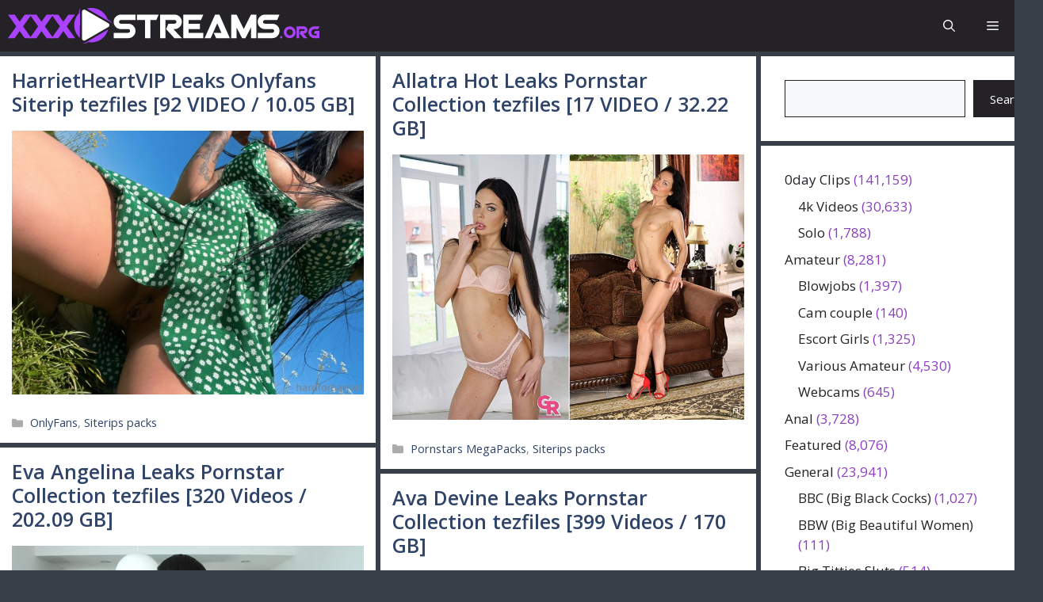

--- FILE ---
content_type: text/html; charset=UTF-8
request_url: https://xxxstreams.org/
body_size: 27384
content:
<!DOCTYPE html>
<html lang="en-US" prefix="og: https://ogp.me/ns#">
<head>
	<meta charset="UTF-8">
	
            <script data-no-defer="1" data-ezscrex="false" data-cfasync="false" data-pagespeed-no-defer data-cookieconsent="ignore">
                var ctPublicFunctions = {"_ajax_nonce":"8dac09b243","_rest_nonce":"0c42ec2753","_ajax_url":"\/wp-admin\/admin-ajax.php","_rest_url":"https:\/\/xxxstreams.org\/wp-json\/","data__cookies_type":"native","data__ajax_type":"rest","data__bot_detector_enabled":"0","data__frontend_data_log_enabled":1,"cookiePrefix":"","wprocket_detected":false,"host_url":"xxxstreams.org","text__ee_click_to_select":"Click to select the whole data","text__ee_original_email":"The complete one is","text__ee_got_it":"Got it","text__ee_blocked":"Blocked","text__ee_cannot_connect":"Cannot connect","text__ee_cannot_decode":"Can not decode email. Unknown reason","text__ee_email_decoder":"CleanTalk email decoder","text__ee_wait_for_decoding":"The magic is on the way!","text__ee_decoding_process":"Please wait a few seconds while we decode the contact data."}
            </script>
        
            <script data-no-defer="1" data-ezscrex="false" data-cfasync="false" data-pagespeed-no-defer data-cookieconsent="ignore">
                var ctPublic = {"_ajax_nonce":"8dac09b243","settings__forms__check_internal":"0","settings__forms__check_external":"0","settings__forms__force_protection":"0","settings__forms__search_test":"0","settings__forms__wc_add_to_cart":"0","settings__data__bot_detector_enabled":"0","settings__sfw__anti_crawler":0,"blog_home":"https:\/\/xxxstreams.org\/","pixel__setting":"0","pixel__enabled":false,"pixel__url":null,"data__email_check_before_post":"1","data__email_check_exist_post":"0","data__cookies_type":"native","data__key_is_ok":true,"data__visible_fields_required":true,"wl_brandname":"Anti-Spam by CleanTalk","wl_brandname_short":"CleanTalk","ct_checkjs_key":599728412,"emailEncoderPassKey":"125d0af38f9c480d13fb1bf31adf4250","bot_detector_forms_excluded":"W10=","advancedCacheExists":false,"varnishCacheExists":false,"wc_ajax_add_to_cart":false}
            </script>
        <meta name="viewport" content="width=device-width, initial-scale=1">
<!-- Search Engine Optimization by Rank Math PRO - https://rankmath.com/ -->
<title>XXXStreams.org - Download Hot Adult Content Now</title>
<meta name="description" content="Download Hot Adult Content Now"/>
<meta name="robots" content="follow, index"/>
<link rel="canonical" href="https://xxxstreams.org/" />
<link rel="next" href="https://xxxstreams.org/page/2/" />
<meta property="og:locale" content="en_US" />
<meta property="og:type" content="website" />
<meta property="og:title" content="XXXStreams.org - Download Hot Adult Content Now" />
<meta property="og:description" content="Download Hot Adult Content Now" />
<meta property="og:url" content="https://xxxstreams.org/" />
<meta property="og:site_name" content="XXXStreams.org" />
<meta name="twitter:card" content="summary_large_image" />
<meta name="twitter:title" content="XXXStreams.org - Download Hot Adult Content Now" />
<meta name="twitter:description" content="Download Hot Adult Content Now" />
<script type="application/ld+json" class="rank-math-schema-pro">{"@context":"https://schema.org","@graph":[{"@type":"Person","@id":"https://xxxstreams.org/#person","name":"XXXStreams.org","image":{"@type":"ImageObject","@id":"https://xxxstreams.org/#logo","url":"https://xxxstreams.org/wp-content/uploads/2024/09/XXXStreams-logo-mod1.svg","contentUrl":"https://xxxstreams.org/wp-content/uploads/2024/09/XXXStreams-logo-mod1.svg","caption":"XXXStreams.org","inLanguage":"en-US"}},{"@type":"WebSite","@id":"https://xxxstreams.org/#website","url":"https://xxxstreams.org","name":"XXXStreams.org","publisher":{"@id":"https://xxxstreams.org/#person"},"inLanguage":"en-US","potentialAction":{"@type":"SearchAction","target":"https://xxxstreams.org/?s={search_term_string}","query-input":"required name=search_term_string"}},{"@type":"CollectionPage","@id":"https://xxxstreams.org/#webpage","url":"https://xxxstreams.org/","name":"XXXStreams.org - Download Hot Adult Content Now","about":{"@id":"https://xxxstreams.org/#person"},"isPartOf":{"@id":"https://xxxstreams.org/#website"},"inLanguage":"en-US"}]}</script>
<!-- /Rank Math WordPress SEO plugin -->

<link href='https://fonts.gstatic.com' crossorigin rel='preconnect' />
<link href='https://fonts.googleapis.com' crossorigin rel='preconnect' />
<style id='wp-img-auto-sizes-contain-inline-css'>
img:is([sizes=auto i],[sizes^="auto," i]){contain-intrinsic-size:3000px 1500px}
/*# sourceURL=wp-img-auto-sizes-contain-inline-css */
</style>
<link rel='stylesheet' id='generatepress-fonts-css' href='https://xxxstreams.org/wp-content/uploads/generatepress/fonts/fonts.css?ver=1725175971' media='all' />
<style id='wp-block-library-inline-css'>
:root{--wp-block-synced-color:#7a00df;--wp-block-synced-color--rgb:122,0,223;--wp-bound-block-color:var(--wp-block-synced-color);--wp-editor-canvas-background:#ddd;--wp-admin-theme-color:#007cba;--wp-admin-theme-color--rgb:0,124,186;--wp-admin-theme-color-darker-10:#006ba1;--wp-admin-theme-color-darker-10--rgb:0,107,160.5;--wp-admin-theme-color-darker-20:#005a87;--wp-admin-theme-color-darker-20--rgb:0,90,135;--wp-admin-border-width-focus:2px}@media (min-resolution:192dpi){:root{--wp-admin-border-width-focus:1.5px}}.wp-element-button{cursor:pointer}:root .has-very-light-gray-background-color{background-color:#eee}:root .has-very-dark-gray-background-color{background-color:#313131}:root .has-very-light-gray-color{color:#eee}:root .has-very-dark-gray-color{color:#313131}:root .has-vivid-green-cyan-to-vivid-cyan-blue-gradient-background{background:linear-gradient(135deg,#00d084,#0693e3)}:root .has-purple-crush-gradient-background{background:linear-gradient(135deg,#34e2e4,#4721fb 50%,#ab1dfe)}:root .has-hazy-dawn-gradient-background{background:linear-gradient(135deg,#faaca8,#dad0ec)}:root .has-subdued-olive-gradient-background{background:linear-gradient(135deg,#fafae1,#67a671)}:root .has-atomic-cream-gradient-background{background:linear-gradient(135deg,#fdd79a,#004a59)}:root .has-nightshade-gradient-background{background:linear-gradient(135deg,#330968,#31cdcf)}:root .has-midnight-gradient-background{background:linear-gradient(135deg,#020381,#2874fc)}:root{--wp--preset--font-size--normal:16px;--wp--preset--font-size--huge:42px}.has-regular-font-size{font-size:1em}.has-larger-font-size{font-size:2.625em}.has-normal-font-size{font-size:var(--wp--preset--font-size--normal)}.has-huge-font-size{font-size:var(--wp--preset--font-size--huge)}.has-text-align-center{text-align:center}.has-text-align-left{text-align:left}.has-text-align-right{text-align:right}.has-fit-text{white-space:nowrap!important}#end-resizable-editor-section{display:none}.aligncenter{clear:both}.items-justified-left{justify-content:flex-start}.items-justified-center{justify-content:center}.items-justified-right{justify-content:flex-end}.items-justified-space-between{justify-content:space-between}.screen-reader-text{border:0;clip-path:inset(50%);height:1px;margin:-1px;overflow:hidden;padding:0;position:absolute;width:1px;word-wrap:normal!important}.screen-reader-text:focus{background-color:#ddd;clip-path:none;color:#444;display:block;font-size:1em;height:auto;left:5px;line-height:normal;padding:15px 23px 14px;text-decoration:none;top:5px;width:auto;z-index:100000}html :where(.has-border-color){border-style:solid}html :where([style*=border-top-color]){border-top-style:solid}html :where([style*=border-right-color]){border-right-style:solid}html :where([style*=border-bottom-color]){border-bottom-style:solid}html :where([style*=border-left-color]){border-left-style:solid}html :where([style*=border-width]){border-style:solid}html :where([style*=border-top-width]){border-top-style:solid}html :where([style*=border-right-width]){border-right-style:solid}html :where([style*=border-bottom-width]){border-bottom-style:solid}html :where([style*=border-left-width]){border-left-style:solid}html :where(img[class*=wp-image-]){height:auto;max-width:100%}:where(figure){margin:0 0 1em}html :where(.is-position-sticky){--wp-admin--admin-bar--position-offset:var(--wp-admin--admin-bar--height,0px)}@media screen and (max-width:600px){html :where(.is-position-sticky){--wp-admin--admin-bar--position-offset:0px}}

/*# sourceURL=wp-block-library-inline-css */
</style><style id='wp-block-categories-inline-css'>
.wp-block-categories{box-sizing:border-box}.wp-block-categories.alignleft{margin-right:2em}.wp-block-categories.alignright{margin-left:2em}.wp-block-categories.wp-block-categories-dropdown.aligncenter{text-align:center}.wp-block-categories .wp-block-categories__label{display:block;width:100%}
/*# sourceURL=https://xxxstreams.org/wp-includes/blocks/categories/style.min.css */
</style>
<style id='wp-block-search-inline-css'>
.wp-block-search__button{margin-left:10px;word-break:normal}.wp-block-search__button.has-icon{line-height:0}.wp-block-search__button svg{height:1.25em;min-height:24px;min-width:24px;width:1.25em;fill:currentColor;vertical-align:text-bottom}:where(.wp-block-search__button){border:1px solid #ccc;padding:6px 10px}.wp-block-search__inside-wrapper{display:flex;flex:auto;flex-wrap:nowrap;max-width:100%}.wp-block-search__label{width:100%}.wp-block-search.wp-block-search__button-only .wp-block-search__button{box-sizing:border-box;display:flex;flex-shrink:0;justify-content:center;margin-left:0;max-width:100%}.wp-block-search.wp-block-search__button-only .wp-block-search__inside-wrapper{min-width:0!important;transition-property:width}.wp-block-search.wp-block-search__button-only .wp-block-search__input{flex-basis:100%;transition-duration:.3s}.wp-block-search.wp-block-search__button-only.wp-block-search__searchfield-hidden,.wp-block-search.wp-block-search__button-only.wp-block-search__searchfield-hidden .wp-block-search__inside-wrapper{overflow:hidden}.wp-block-search.wp-block-search__button-only.wp-block-search__searchfield-hidden .wp-block-search__input{border-left-width:0!important;border-right-width:0!important;flex-basis:0;flex-grow:0;margin:0;min-width:0!important;padding-left:0!important;padding-right:0!important;width:0!important}:where(.wp-block-search__input){appearance:none;border:1px solid #949494;flex-grow:1;font-family:inherit;font-size:inherit;font-style:inherit;font-weight:inherit;letter-spacing:inherit;line-height:inherit;margin-left:0;margin-right:0;min-width:3rem;padding:8px;text-decoration:unset!important;text-transform:inherit}:where(.wp-block-search__button-inside .wp-block-search__inside-wrapper){background-color:#fff;border:1px solid #949494;box-sizing:border-box;padding:4px}:where(.wp-block-search__button-inside .wp-block-search__inside-wrapper) .wp-block-search__input{border:none;border-radius:0;padding:0 4px}:where(.wp-block-search__button-inside .wp-block-search__inside-wrapper) .wp-block-search__input:focus{outline:none}:where(.wp-block-search__button-inside .wp-block-search__inside-wrapper) :where(.wp-block-search__button){padding:4px 8px}.wp-block-search.aligncenter .wp-block-search__inside-wrapper{margin:auto}.wp-block[data-align=right] .wp-block-search.wp-block-search__button-only .wp-block-search__inside-wrapper{float:right}
/*# sourceURL=https://xxxstreams.org/wp-includes/blocks/search/style.min.css */
</style>
<style id='global-styles-inline-css'>
:root{--wp--preset--aspect-ratio--square: 1;--wp--preset--aspect-ratio--4-3: 4/3;--wp--preset--aspect-ratio--3-4: 3/4;--wp--preset--aspect-ratio--3-2: 3/2;--wp--preset--aspect-ratio--2-3: 2/3;--wp--preset--aspect-ratio--16-9: 16/9;--wp--preset--aspect-ratio--9-16: 9/16;--wp--preset--color--black: #000000;--wp--preset--color--cyan-bluish-gray: #abb8c3;--wp--preset--color--white: #ffffff;--wp--preset--color--pale-pink: #f78da7;--wp--preset--color--vivid-red: #cf2e2e;--wp--preset--color--luminous-vivid-orange: #ff6900;--wp--preset--color--luminous-vivid-amber: #fcb900;--wp--preset--color--light-green-cyan: #7bdcb5;--wp--preset--color--vivid-green-cyan: #00d084;--wp--preset--color--pale-cyan-blue: #8ed1fc;--wp--preset--color--vivid-cyan-blue: #0693e3;--wp--preset--color--vivid-purple: #9b51e0;--wp--preset--color--contrast: var(--contrast);--wp--preset--color--contrast-2: var(--contrast-2);--wp--preset--color--contrast-3: var(--contrast-3);--wp--preset--color--base: var(--base);--wp--preset--color--base-2: var(--base-2);--wp--preset--color--base-3: var(--base-3);--wp--preset--color--accent: var(--accent);--wp--preset--color--accent-2: var(--accent-2);--wp--preset--color--accent-hover: var(--accent-hover);--wp--preset--color--highlight: var(--highlight);--wp--preset--gradient--vivid-cyan-blue-to-vivid-purple: linear-gradient(135deg,rgb(6,147,227) 0%,rgb(155,81,224) 100%);--wp--preset--gradient--light-green-cyan-to-vivid-green-cyan: linear-gradient(135deg,rgb(122,220,180) 0%,rgb(0,208,130) 100%);--wp--preset--gradient--luminous-vivid-amber-to-luminous-vivid-orange: linear-gradient(135deg,rgb(252,185,0) 0%,rgb(255,105,0) 100%);--wp--preset--gradient--luminous-vivid-orange-to-vivid-red: linear-gradient(135deg,rgb(255,105,0) 0%,rgb(207,46,46) 100%);--wp--preset--gradient--very-light-gray-to-cyan-bluish-gray: linear-gradient(135deg,rgb(238,238,238) 0%,rgb(169,184,195) 100%);--wp--preset--gradient--cool-to-warm-spectrum: linear-gradient(135deg,rgb(74,234,220) 0%,rgb(151,120,209) 20%,rgb(207,42,186) 40%,rgb(238,44,130) 60%,rgb(251,105,98) 80%,rgb(254,248,76) 100%);--wp--preset--gradient--blush-light-purple: linear-gradient(135deg,rgb(255,206,236) 0%,rgb(152,150,240) 100%);--wp--preset--gradient--blush-bordeaux: linear-gradient(135deg,rgb(254,205,165) 0%,rgb(254,45,45) 50%,rgb(107,0,62) 100%);--wp--preset--gradient--luminous-dusk: linear-gradient(135deg,rgb(255,203,112) 0%,rgb(199,81,192) 50%,rgb(65,88,208) 100%);--wp--preset--gradient--pale-ocean: linear-gradient(135deg,rgb(255,245,203) 0%,rgb(182,227,212) 50%,rgb(51,167,181) 100%);--wp--preset--gradient--electric-grass: linear-gradient(135deg,rgb(202,248,128) 0%,rgb(113,206,126) 100%);--wp--preset--gradient--midnight: linear-gradient(135deg,rgb(2,3,129) 0%,rgb(40,116,252) 100%);--wp--preset--font-size--small: 13px;--wp--preset--font-size--medium: 20px;--wp--preset--font-size--large: 36px;--wp--preset--font-size--x-large: 42px;--wp--preset--spacing--20: 0.44rem;--wp--preset--spacing--30: 0.67rem;--wp--preset--spacing--40: 1rem;--wp--preset--spacing--50: 1.5rem;--wp--preset--spacing--60: 2.25rem;--wp--preset--spacing--70: 3.38rem;--wp--preset--spacing--80: 5.06rem;--wp--preset--shadow--natural: 6px 6px 9px rgba(0, 0, 0, 0.2);--wp--preset--shadow--deep: 12px 12px 50px rgba(0, 0, 0, 0.4);--wp--preset--shadow--sharp: 6px 6px 0px rgba(0, 0, 0, 0.2);--wp--preset--shadow--outlined: 6px 6px 0px -3px rgb(255, 255, 255), 6px 6px rgb(0, 0, 0);--wp--preset--shadow--crisp: 6px 6px 0px rgb(0, 0, 0);}:where(.is-layout-flex){gap: 0.5em;}:where(.is-layout-grid){gap: 0.5em;}body .is-layout-flex{display: flex;}.is-layout-flex{flex-wrap: wrap;align-items: center;}.is-layout-flex > :is(*, div){margin: 0;}body .is-layout-grid{display: grid;}.is-layout-grid > :is(*, div){margin: 0;}:where(.wp-block-columns.is-layout-flex){gap: 2em;}:where(.wp-block-columns.is-layout-grid){gap: 2em;}:where(.wp-block-post-template.is-layout-flex){gap: 1.25em;}:where(.wp-block-post-template.is-layout-grid){gap: 1.25em;}.has-black-color{color: var(--wp--preset--color--black) !important;}.has-cyan-bluish-gray-color{color: var(--wp--preset--color--cyan-bluish-gray) !important;}.has-white-color{color: var(--wp--preset--color--white) !important;}.has-pale-pink-color{color: var(--wp--preset--color--pale-pink) !important;}.has-vivid-red-color{color: var(--wp--preset--color--vivid-red) !important;}.has-luminous-vivid-orange-color{color: var(--wp--preset--color--luminous-vivid-orange) !important;}.has-luminous-vivid-amber-color{color: var(--wp--preset--color--luminous-vivid-amber) !important;}.has-light-green-cyan-color{color: var(--wp--preset--color--light-green-cyan) !important;}.has-vivid-green-cyan-color{color: var(--wp--preset--color--vivid-green-cyan) !important;}.has-pale-cyan-blue-color{color: var(--wp--preset--color--pale-cyan-blue) !important;}.has-vivid-cyan-blue-color{color: var(--wp--preset--color--vivid-cyan-blue) !important;}.has-vivid-purple-color{color: var(--wp--preset--color--vivid-purple) !important;}.has-black-background-color{background-color: var(--wp--preset--color--black) !important;}.has-cyan-bluish-gray-background-color{background-color: var(--wp--preset--color--cyan-bluish-gray) !important;}.has-white-background-color{background-color: var(--wp--preset--color--white) !important;}.has-pale-pink-background-color{background-color: var(--wp--preset--color--pale-pink) !important;}.has-vivid-red-background-color{background-color: var(--wp--preset--color--vivid-red) !important;}.has-luminous-vivid-orange-background-color{background-color: var(--wp--preset--color--luminous-vivid-orange) !important;}.has-luminous-vivid-amber-background-color{background-color: var(--wp--preset--color--luminous-vivid-amber) !important;}.has-light-green-cyan-background-color{background-color: var(--wp--preset--color--light-green-cyan) !important;}.has-vivid-green-cyan-background-color{background-color: var(--wp--preset--color--vivid-green-cyan) !important;}.has-pale-cyan-blue-background-color{background-color: var(--wp--preset--color--pale-cyan-blue) !important;}.has-vivid-cyan-blue-background-color{background-color: var(--wp--preset--color--vivid-cyan-blue) !important;}.has-vivid-purple-background-color{background-color: var(--wp--preset--color--vivid-purple) !important;}.has-black-border-color{border-color: var(--wp--preset--color--black) !important;}.has-cyan-bluish-gray-border-color{border-color: var(--wp--preset--color--cyan-bluish-gray) !important;}.has-white-border-color{border-color: var(--wp--preset--color--white) !important;}.has-pale-pink-border-color{border-color: var(--wp--preset--color--pale-pink) !important;}.has-vivid-red-border-color{border-color: var(--wp--preset--color--vivid-red) !important;}.has-luminous-vivid-orange-border-color{border-color: var(--wp--preset--color--luminous-vivid-orange) !important;}.has-luminous-vivid-amber-border-color{border-color: var(--wp--preset--color--luminous-vivid-amber) !important;}.has-light-green-cyan-border-color{border-color: var(--wp--preset--color--light-green-cyan) !important;}.has-vivid-green-cyan-border-color{border-color: var(--wp--preset--color--vivid-green-cyan) !important;}.has-pale-cyan-blue-border-color{border-color: var(--wp--preset--color--pale-cyan-blue) !important;}.has-vivid-cyan-blue-border-color{border-color: var(--wp--preset--color--vivid-cyan-blue) !important;}.has-vivid-purple-border-color{border-color: var(--wp--preset--color--vivid-purple) !important;}.has-vivid-cyan-blue-to-vivid-purple-gradient-background{background: var(--wp--preset--gradient--vivid-cyan-blue-to-vivid-purple) !important;}.has-light-green-cyan-to-vivid-green-cyan-gradient-background{background: var(--wp--preset--gradient--light-green-cyan-to-vivid-green-cyan) !important;}.has-luminous-vivid-amber-to-luminous-vivid-orange-gradient-background{background: var(--wp--preset--gradient--luminous-vivid-amber-to-luminous-vivid-orange) !important;}.has-luminous-vivid-orange-to-vivid-red-gradient-background{background: var(--wp--preset--gradient--luminous-vivid-orange-to-vivid-red) !important;}.has-very-light-gray-to-cyan-bluish-gray-gradient-background{background: var(--wp--preset--gradient--very-light-gray-to-cyan-bluish-gray) !important;}.has-cool-to-warm-spectrum-gradient-background{background: var(--wp--preset--gradient--cool-to-warm-spectrum) !important;}.has-blush-light-purple-gradient-background{background: var(--wp--preset--gradient--blush-light-purple) !important;}.has-blush-bordeaux-gradient-background{background: var(--wp--preset--gradient--blush-bordeaux) !important;}.has-luminous-dusk-gradient-background{background: var(--wp--preset--gradient--luminous-dusk) !important;}.has-pale-ocean-gradient-background{background: var(--wp--preset--gradient--pale-ocean) !important;}.has-electric-grass-gradient-background{background: var(--wp--preset--gradient--electric-grass) !important;}.has-midnight-gradient-background{background: var(--wp--preset--gradient--midnight) !important;}.has-small-font-size{font-size: var(--wp--preset--font-size--small) !important;}.has-medium-font-size{font-size: var(--wp--preset--font-size--medium) !important;}.has-large-font-size{font-size: var(--wp--preset--font-size--large) !important;}.has-x-large-font-size{font-size: var(--wp--preset--font-size--x-large) !important;}
/*# sourceURL=global-styles-inline-css */
</style>

<style id='classic-theme-styles-inline-css'>
/*! This file is auto-generated */
.wp-block-button__link{color:#fff;background-color:#32373c;border-radius:9999px;box-shadow:none;text-decoration:none;padding:calc(.667em + 2px) calc(1.333em + 2px);font-size:1.125em}.wp-block-file__button{background:#32373c;color:#fff;text-decoration:none}
/*# sourceURL=/wp-includes/css/classic-themes.min.css */
</style>
<link rel='stylesheet' id='cleantalk-public-css-css' href='https://xxxstreams.org/wp-content/plugins/cleantalk-spam-protect/css/cleantalk-public.min.css?ver=6.70.1_1766180730' media='all' />
<link rel='stylesheet' id='cleantalk-email-decoder-css-css' href='https://xxxstreams.org/wp-content/plugins/cleantalk-spam-protect/css/cleantalk-email-decoder.min.css?ver=6.70.1_1766180730' media='all' />
<link rel='stylesheet' id='ep_general_styles-css' href='https://xxxstreams.org/wp-content/plugins/elasticpress/dist/css/general-styles.css?ver=66295efe92a630617c00' media='all' />
<link rel='stylesheet' id='generate-style-css' href='https://xxxstreams.org/wp-content/themes/generatepress/assets/css/main.min.css?ver=3.6.1' media='all' />
<style id='generate-style-inline-css'>
.page-header {margin-bottom: 6px;margin-left: 6px}.resize-featured-image .post-image img {width: 598px;}
.generate-columns {margin-bottom: 6px;padding-left: 6px;}.generate-columns-container {margin-left: -6px;}.page-header {margin-bottom: 6px;margin-left: 6px}.generate-columns-container > .paging-navigation {margin-left: 6px;}
body{background-color:#393f48;color:var(--contrast);}a{color:var(--accent);}a:hover, a:focus, a:active{color:var(--accent-hover);}.grid-container{max-width:1350px;}.wp-block-group__inner-container{max-width:1350px;margin-left:auto;margin-right:auto;}.generate-back-to-top{font-size:20px;border-radius:3px;position:fixed;bottom:30px;right:30px;line-height:40px;width:40px;text-align:center;z-index:10;transition:opacity 300ms ease-in-out;opacity:0.1;transform:translateY(1000px);}.generate-back-to-top__show{opacity:1;transform:translateY(0);}.dropdown-click .main-navigation ul ul{display:none;visibility:hidden;}.dropdown-click .main-navigation ul ul ul.toggled-on{left:0;top:auto;position:relative;box-shadow:none;border-bottom:1px solid rgba(0,0,0,0.05);}.dropdown-click .main-navigation ul ul li:last-child > ul.toggled-on{border-bottom:0;}.dropdown-click .main-navigation ul.toggled-on, .dropdown-click .main-navigation ul li.sfHover > ul.toggled-on{display:block;left:auto;right:auto;opacity:1;visibility:visible;pointer-events:auto;height:auto;overflow:visible;float:none;}.dropdown-click .main-navigation.sub-menu-left .sub-menu.toggled-on, .dropdown-click .main-navigation.sub-menu-left ul li.sfHover > ul.toggled-on{right:0;}.dropdown-click nav ul ul ul{background-color:transparent;}.dropdown-click .widget-area .main-navigation ul ul{top:auto;position:absolute;float:none;width:100%;left:-99999px;}.dropdown-click .widget-area .main-navigation ul ul.toggled-on{position:relative;left:0;right:0;}.dropdown-click .widget-area.sidebar .main-navigation ul li.sfHover ul, .dropdown-click .widget-area.sidebar .main-navigation ul li:hover ul{right:0;left:0;}.dropdown-click .sfHover > a > .dropdown-menu-toggle > .gp-icon svg{transform:rotate(180deg);}.menu-item-has-children  .dropdown-menu-toggle[role="presentation"]{pointer-events:none;}:root{--contrast:#212121;--contrast-2:#2f4468;--contrast-3:#878787;--base:#fafafa;--base-2:#f7f8f9;--base-3:#ffffff;--accent:#242226;--accent-2:#1b78e2;--accent-hover:#35343a;--highlight:#83b0de;}:root .has-contrast-color{color:var(--contrast);}:root .has-contrast-background-color{background-color:var(--contrast);}:root .has-contrast-2-color{color:var(--contrast-2);}:root .has-contrast-2-background-color{background-color:var(--contrast-2);}:root .has-contrast-3-color{color:var(--contrast-3);}:root .has-contrast-3-background-color{background-color:var(--contrast-3);}:root .has-base-color{color:var(--base);}:root .has-base-background-color{background-color:var(--base);}:root .has-base-2-color{color:var(--base-2);}:root .has-base-2-background-color{background-color:var(--base-2);}:root .has-base-3-color{color:var(--base-3);}:root .has-base-3-background-color{background-color:var(--base-3);}:root .has-accent-color{color:var(--accent);}:root .has-accent-background-color{background-color:var(--accent);}:root .has-accent-2-color{color:var(--accent-2);}:root .has-accent-2-background-color{background-color:var(--accent-2);}:root .has-accent-hover-color{color:var(--accent-hover);}:root .has-accent-hover-background-color{background-color:var(--accent-hover);}:root .has-highlight-color{color:var(--highlight);}:root .has-highlight-background-color{background-color:var(--highlight);}.gp-modal:not(.gp-modal--open):not(.gp-modal--transition){display:none;}.gp-modal--transition:not(.gp-modal--open){pointer-events:none;}.gp-modal-overlay:not(.gp-modal-overlay--open):not(.gp-modal--transition){display:none;}.gp-modal__overlay{display:none;position:fixed;top:0;left:0;right:0;bottom:0;background:rgba(0,0,0,0.2);display:flex;justify-content:center;align-items:center;z-index:10000;backdrop-filter:blur(3px);transition:opacity 500ms ease;opacity:0;}.gp-modal--open:not(.gp-modal--transition) .gp-modal__overlay{opacity:1;}.gp-modal__container{max-width:100%;max-height:100vh;transform:scale(0.9);transition:transform 500ms ease;padding:0 10px;}.gp-modal--open:not(.gp-modal--transition) .gp-modal__container{transform:scale(1);}.search-modal-fields{display:flex;}.gp-search-modal .gp-modal__overlay{align-items:flex-start;padding-top:25vh;background:var(--gp-search-modal-overlay-bg-color);}.search-modal-form{width:500px;max-width:100%;background-color:var(--gp-search-modal-bg-color);color:var(--gp-search-modal-text-color);}.search-modal-form .search-field, .search-modal-form .search-field:focus{width:100%;height:60px;background-color:transparent;border:0;appearance:none;color:currentColor;}.search-modal-fields button, .search-modal-fields button:active, .search-modal-fields button:focus, .search-modal-fields button:hover{background-color:transparent;border:0;color:currentColor;width:60px;}body, button, input, select, textarea{font-family:Open Sans, sans-serif;}.main-title{font-family:var(--gp-font--bebas-neue);font-weight:300;font-size:35px;}@media (max-width:768px){.main-title{font-size:28px;}}.widget-title{font-weight:600;}button:not(.menu-toggle),html input[type="button"],input[type="reset"],input[type="submit"],.button,.wp-block-button .wp-block-button__link{font-size:15px;}@media (max-width: 1024px){button:not(.menu-toggle),html input[type="button"],input[type="reset"],input[type="submit"],.button,.wp-block-button .wp-block-button__link{font-size:15px;}}h1{font-family:var(--gp-font--adlam-display);font-weight:400;font-size:33px;}@media (max-width: 1024px){h1{font-size:20px;}}@media (max-width:768px){h1{font-size:23px;}}h2{font-weight:600;font-size:25px;}@media (max-width: 1024px){h2{font-size:18px;}}@media (max-width:768px){h2{font-size:20px;}}h3{font-size:20px;}h1.entry-title{font-family:-apple-system, system-ui, BlinkMacSystemFont, "Segoe UI", Helvetica, Arial, sans-serif, "Apple Color Emoji", "Segoe UI Emoji", "Segoe UI Symbol";}.top-bar{background-color:#636363;color:#ffffff;}.top-bar a{color:#ffffff;}.top-bar a:hover{color:#303030;}.site-header{background-color:var(--accent);}.site-header a{color:#3a3a3a;}.main-title a,.main-title a:hover{color:var(--base-3);}.site-description{color:#757575;}.mobile-menu-control-wrapper .menu-toggle,.mobile-menu-control-wrapper .menu-toggle:hover,.mobile-menu-control-wrapper .menu-toggle:focus,.has-inline-mobile-toggle #site-navigation.toggled{background-color:rgba(0, 0, 0, 0.02);}.main-navigation,.main-navigation ul ul{background-color:var(--accent);}.main-navigation .main-nav ul li a, .main-navigation .menu-toggle, .main-navigation .menu-bar-items{color:var(--base-3);}.main-navigation .main-nav ul li:not([class*="current-menu-"]):hover > a, .main-navigation .main-nav ul li:not([class*="current-menu-"]):focus > a, .main-navigation .main-nav ul li.sfHover:not([class*="current-menu-"]) > a, .main-navigation .menu-bar-item:hover > a, .main-navigation .menu-bar-item.sfHover > a{color:var(--base-3);background-color:var(--accent-hover);}button.menu-toggle:hover,button.menu-toggle:focus{color:var(--base-3);}.main-navigation .main-nav ul li[class*="current-menu-"] > a{color:var(--base-3);background-color:var(--accent-hover);}.navigation-search input[type="search"],.navigation-search input[type="search"]:active, .navigation-search input[type="search"]:focus, .main-navigation .main-nav ul li.search-item.active > a, .main-navigation .menu-bar-items .search-item.active > a{color:var(--base-3);background-color:var(--accent-hover);}.main-navigation ul ul{background-color:var(--contrast);}.main-navigation .main-nav ul ul li[class*="current-menu-"] > a{background-color:var(--contrast-2);}.separate-containers .inside-article, .separate-containers .comments-area, .separate-containers .page-header, .one-container .container, .separate-containers .paging-navigation, .inside-page-header{background-color:var(--base-3);}.inside-article a,.paging-navigation a,.comments-area a,.page-header a{color:#8d3ac9;}.inside-article a:hover,.paging-navigation a:hover,.comments-area a:hover,.page-header a:hover{color:#d4225c;}.entry-header h1,.page-header h1{color:var(--contrast-2);}.entry-title a{color:var(--contrast-2);}.entry-title a:hover{color:var(--contrast-2);}.entry-meta{color:var(--contrast-3);}.entry-meta a{color:var(--contrast-2);}.entry-meta a:hover{color:var(--accent-hover);}h1{color:var(--contrast-2);}h2{color:var(--contrast-2);}h3{color:var(--contrast-2);}.sidebar .widget{color:rgba(132,50,191,0.94);background-color:var(--base-3);}.sidebar .widget .widget-title{color:#6e13b0;}.footer-widgets{color:var(--base-3);background-color:var(--contrast-2);}.footer-widgets a{color:var(--base-3);}.footer-widgets a:hover{color:var(--base-3);}.footer-widgets .widget-title{color:var(--base-2);}.site-info{color:var(--base-2);}.site-info a{color:var(--contrast-2);}.site-info a:hover{color:var(--accent-hover);}.footer-bar .widget_nav_menu .current-menu-item a{color:var(--accent-hover);}input[type="text"],input[type="email"],input[type="url"],input[type="password"],input[type="search"],input[type="tel"],input[type="number"],textarea,select{color:var(--contrast);background-color:var(--base-2);border-color:var(--contrast);}input[type="text"]:focus,input[type="email"]:focus,input[type="url"]:focus,input[type="password"]:focus,input[type="search"]:focus,input[type="tel"]:focus,input[type="number"]:focus,textarea:focus,select:focus{color:var(--contrast-3);background-color:var(--base-2);border-color:var(--contrast-3);}button,html input[type="button"],input[type="reset"],input[type="submit"],a.button,a.wp-block-button__link:not(.has-background){color:#ffffff;background-color:var(--accent);}button:hover,html input[type="button"]:hover,input[type="reset"]:hover,input[type="submit"]:hover,a.button:hover,button:focus,html input[type="button"]:focus,input[type="reset"]:focus,input[type="submit"]:focus,a.button:focus,a.wp-block-button__link:not(.has-background):active,a.wp-block-button__link:not(.has-background):focus,a.wp-block-button__link:not(.has-background):hover{color:#ffffff;background-color:var(--accent-hover);}a.generate-back-to-top{background-color:rgba( 0,0,0,0.4 );color:#ffffff;}a.generate-back-to-top:hover,a.generate-back-to-top:focus{background-color:rgba( 0,0,0,0.6 );color:#ffffff;}:root{--gp-search-modal-bg-color:var(--base-3);--gp-search-modal-text-color:var(--contrast);--gp-search-modal-overlay-bg-color:rgba(0,0,0,0.2);}@media (max-width: 1330px){.main-navigation .menu-bar-item:hover > a, .main-navigation .menu-bar-item.sfHover > a{background:none;color:var(--base-3);}}.inside-top-bar{padding:10px;}.inside-header{padding:10px 40px 10px 40px;}.nav-below-header .main-navigation .inside-navigation.grid-container, .nav-above-header .main-navigation .inside-navigation.grid-container{padding:0px 20px 0px 20px;}.separate-containers .inside-article, .separate-containers .comments-area, .separate-containers .page-header, .separate-containers .paging-navigation, .one-container .site-content, .inside-page-header{padding:15px;}.site-main .wp-block-group__inner-container{padding:15px;}.separate-containers .paging-navigation{padding-top:20px;padding-bottom:20px;}.entry-content .alignwide, body:not(.no-sidebar) .entry-content .alignfull{margin-left:-15px;width:calc(100% + 30px);max-width:calc(100% + 30px);}.one-container.right-sidebar .site-main,.one-container.both-right .site-main{margin-right:15px;}.one-container.left-sidebar .site-main,.one-container.both-left .site-main{margin-left:15px;}.one-container.both-sidebars .site-main{margin:0px 15px 0px 15px;}.sidebar .widget, .page-header, .widget-area .main-navigation, .site-main > *{margin-bottom:6px;}.separate-containers .site-main{margin:6px;}.both-right .inside-left-sidebar,.both-left .inside-left-sidebar{margin-right:3px;}.both-right .inside-right-sidebar,.both-left .inside-right-sidebar{margin-left:3px;}.one-container.archive .post:not(:last-child):not(.is-loop-template-item), .one-container.blog .post:not(:last-child):not(.is-loop-template-item){padding-bottom:15px;}.separate-containers .featured-image{margin-top:6px;}.separate-containers .inside-right-sidebar, .separate-containers .inside-left-sidebar{margin-top:6px;margin-bottom:6px;}.main-navigation .main-nav ul li a,.menu-toggle,.main-navigation .menu-bar-item > a{line-height:65px;}.navigation-search input[type="search"]{height:65px;}.rtl .menu-item-has-children .dropdown-menu-toggle{padding-left:20px;}.rtl .main-navigation .main-nav ul li.menu-item-has-children > a{padding-right:20px;}.widget-area .widget{padding:30px;}.inside-site-info{padding:20px;}@media (max-width:768px){.separate-containers .inside-article, .separate-containers .comments-area, .separate-containers .page-header, .separate-containers .paging-navigation, .one-container .site-content, .inside-page-header{padding:15px;}.site-main .wp-block-group__inner-container{padding:15px;}.inside-header{padding-top:0px;padding-right:0px;padding-bottom:0px;padding-left:0px;}.inside-site-info{padding-right:10px;padding-left:10px;}.entry-content .alignwide, body:not(.no-sidebar) .entry-content .alignfull{margin-left:-15px;width:calc(100% + 30px);max-width:calc(100% + 30px);}.one-container .site-main .paging-navigation{margin-bottom:6px;}}/* End cached CSS */.is-right-sidebar{width:25%;}.is-left-sidebar{width:25%;}.site-content .content-area{width:75%;}@media (max-width: 1330px){.main-navigation .menu-toggle,.sidebar-nav-mobile:not(#sticky-placeholder){display:block;}.main-navigation ul,.gen-sidebar-nav,.main-navigation:not(.slideout-navigation):not(.toggled) .main-nav > ul,.has-inline-mobile-toggle #site-navigation .inside-navigation > *:not(.navigation-search):not(.main-nav){display:none;}.nav-align-right .inside-navigation,.nav-align-center .inside-navigation{justify-content:space-between;}.has-inline-mobile-toggle .mobile-menu-control-wrapper{display:flex;flex-wrap:wrap;}.has-inline-mobile-toggle .inside-header{flex-direction:row;text-align:left;flex-wrap:wrap;}.has-inline-mobile-toggle .header-widget,.has-inline-mobile-toggle #site-navigation{flex-basis:100%;}.nav-float-left .has-inline-mobile-toggle #site-navigation{order:10;}}
.main-navigation .main-nav ul li a,.menu-toggle,.main-navigation .menu-bar-item > a{transition: line-height 300ms ease}.main-navigation.toggled .main-nav > ul{background-color: var(--accent)}.sticky-enabled .gen-sidebar-nav.is_stuck .main-navigation {margin-bottom: 0px;}.sticky-enabled .gen-sidebar-nav.is_stuck {z-index: 500;}.sticky-enabled .main-navigation.is_stuck {box-shadow: 0 2px 2px -2px rgba(0, 0, 0, .2);}.navigation-stick:not(.gen-sidebar-nav) {left: 0;right: 0;width: 100% !important;}.both-sticky-menu .main-navigation:not(#mobile-header).toggled .main-nav > ul,.mobile-sticky-menu .main-navigation:not(#mobile-header).toggled .main-nav > ul,.mobile-header-sticky #mobile-header.toggled .main-nav > ul {position: absolute;left: 0;right: 0;z-index: 999;}.nav-float-right .navigation-stick {width: 100% !important;left: 0;}.nav-float-right .navigation-stick .navigation-branding {margin-right: auto;}.main-navigation.has-sticky-branding:not(.grid-container) .inside-navigation:not(.grid-container) .navigation-branding{margin-left: 10px;}.main-navigation.navigation-stick.has-sticky-branding .inside-navigation.grid-container{padding-left:40px;padding-right:40px;}@media (max-width:768px){.main-navigation.navigation-stick.has-sticky-branding .inside-navigation.grid-container{padding-left:0;padding-right:0;}}
.post-image:not(:first-child), .page-content:not(:first-child), .entry-content:not(:first-child), .entry-summary:not(:first-child), footer.entry-meta{margin-top:1.1em;}.post-image-above-header .inside-article div.featured-image, .post-image-above-header .inside-article div.post-image{margin-bottom:1.1em;}
/*# sourceURL=generate-style-inline-css */
</style>
<link rel='stylesheet' id='generate-child-css' href='https://xxxstreams.org/wp-content/themes/generatepress-child/style.css?ver=1718829110' media='all' />
<link rel='stylesheet' id='generate-google-fonts-css' href='https://fonts.googleapis.com/css?family=Open+Sans%3A300%2Cregular%2Citalic%2C600%2C700&#038;display=auto&#038;ver=3.6.1' media='all' />
<link rel='stylesheet' id='generate-blog-css' href='https://xxxstreams.org/wp-content/plugins/gp-premium/blog/functions/css/style.min.css?ver=2.5.5' media='all' />
<link rel='stylesheet' id='generate-offside-css' href='https://xxxstreams.org/wp-content/plugins/gp-premium/menu-plus/functions/css/offside.min.css?ver=2.5.5' media='all' />
<style id='generate-offside-inline-css'>
:root{--gp-slideout-width:265px;}.slideout-navigation.main-navigation ul ul{background-color:var(--accent-hover);}.slideout-navigation, .slideout-navigation a{color:var(--base-3);}.slideout-navigation button.slideout-exit{color:var(--base-3);padding-left:20px;padding-right:20px;}.slide-opened nav.toggled .menu-toggle:before{display:none;}@media (max-width: 1330px){.menu-bar-item.slideout-toggle{display:none;}}
/*# sourceURL=generate-offside-inline-css */
</style>
<link rel='stylesheet' id='generate-navigation-branding-css' href='https://xxxstreams.org/wp-content/plugins/gp-premium/menu-plus/functions/css/navigation-branding-flex.min.css?ver=2.5.5' media='all' />
<style id='generate-navigation-branding-inline-css'>
@media (max-width: 1330px){.site-header, #site-navigation, #sticky-navigation{display:none !important;opacity:0.0;}#mobile-header{display:block !important;width:100% !important;}#mobile-header .main-nav > ul{display:none;}#mobile-header.toggled .main-nav > ul, #mobile-header .menu-toggle, #mobile-header .mobile-bar-items{display:block;}#mobile-header .main-nav{-ms-flex:0 0 100%;flex:0 0 100%;-webkit-box-ordinal-group:5;-ms-flex-order:4;order:4;}}.main-navigation.has-branding .inside-navigation.grid-container, .main-navigation.has-branding.grid-container .inside-navigation:not(.grid-container){padding:0px 15px 0px 15px;}.main-navigation.has-branding:not(.grid-container) .inside-navigation:not(.grid-container) .navigation-branding{margin-left:10px;}.main-navigation .sticky-navigation-logo, .main-navigation.navigation-stick .site-logo:not(.mobile-header-logo){display:none;}.main-navigation.navigation-stick .sticky-navigation-logo{display:block;}.navigation-branding img, .site-logo.mobile-header-logo img{height:65px;width:auto;}.navigation-branding .main-title{line-height:65px;}@media (max-width: 1330px){.main-navigation.has-branding.nav-align-center .menu-bar-items, .main-navigation.has-sticky-branding.navigation-stick.nav-align-center .menu-bar-items{margin-left:auto;}.navigation-branding{margin-right:auto;margin-left:10px;}.navigation-branding .main-title, .mobile-header-navigation .site-logo{margin-left:10px;}.main-navigation.has-branding .inside-navigation.grid-container{padding:0px;}}
/*# sourceURL=generate-navigation-branding-inline-css */
</style>
<script src="https://xxxstreams.org/wp-includes/js/jquery/jquery.min.js?ver=3.7.1" id="jquery-core-js" type="9df261f9b3f5c48ff3927fe5-text/javascript"></script>
<script src="https://xxxstreams.org/wp-content/plugins/cleantalk-spam-protect/js/apbct-public-bundle_gathering.min.js?ver=6.70.1_1766180730" id="apbct-public-bundle_gathering.min-js-js" type="9df261f9b3f5c48ff3927fe5-text/javascript"></script>
<link rel="https://api.w.org/" href="https://xxxstreams.org/wp-json/" /><script id="google_gtagjs" src="https://xxxstreams.org/?local_ga_js=cca36b9f5eb21f4dd168fe6228e779e1" async type="9df261f9b3f5c48ff3927fe5-text/javascript"></script>
<script id="google_gtagjs-inline" type="9df261f9b3f5c48ff3927fe5-text/javascript">
window.dataLayer = window.dataLayer || [];function gtag(){dataLayer.push(arguments);}gtag('js', new Date());gtag('config', 'G-G5W1FNXYYB', {'anonymize_ip': true} );
</script>
<link rel="icon" href="https://xxxstreams.org/wp-content/uploads/2024/09/XXXStreams-favicon-mod1-150x150.png" sizes="32x32" />
<link rel="icon" href="https://xxxstreams.org/wp-content/uploads/2024/09/XXXStreams-favicon-mod1.png" sizes="192x192" />
<link rel="apple-touch-icon" href="https://xxxstreams.org/wp-content/uploads/2024/09/XXXStreams-favicon-mod1.png" />
<meta name="msapplication-TileImage" content="https://xxxstreams.org/wp-content/uploads/2024/09/XXXStreams-favicon-mod1.png" />
		<style id="wp-custom-css">
			/* GeneratePress Site CSS */ .inside-article,
.sidebar .widget,
.comments-area, .gb-query-loop-item:not(.sidebar .gb-query-loop-item),.container-widget {
	border-right: 2px solid rgba(0, 0, 0, 0.07);
	border-bottom: 2px solid rgba(0, 0, 0, 0.07);
	box-shadow: 0 0 10px rgba(232, 234, 237, 0.5);
}
@media only screen and (max-width: 1200px) {
    .site-logo.mobile-header-logo img {
        height: auto;
    }
}		</style>
			
	<meta name="rapidgator" content="867b115e4ab76c5b85403e51c06ce8e71bf13590"/>
</head>

<body class="home blog wp-custom-logo wp-embed-responsive wp-theme-generatepress wp-child-theme-generatepress-child post-image-below-header post-image-aligned-left masonry-enabled generate-columns-activated slideout-enabled slideout-mobile sticky-menu-no-transition sticky-enabled both-sticky-menu mobile-header mobile-header-logo mobile-header-sticky right-sidebar nav-float-right separate-containers header-aligned-left dropdown-click dropdown-click-menu-item" itemtype="https://schema.org/Blog" itemscope>
	<a class="screen-reader-text skip-link" href="#content" title="Skip to content">Skip to content</a>		<header class="site-header has-inline-mobile-toggle" id="masthead" aria-label="Site"  itemtype="https://schema.org/WPHeader" itemscope>
			<div class="inside-header grid-container">
				<div class="site-logo">
					<a href="https://xxxstreams.org/" rel="home">
						<img  class="header-image is-logo-image" alt="XXXStreams.org" src="https://xxxstreams.org/wp-content/uploads/2024/09/XXXStreams-logo-mod1.svg" srcset="https://xxxstreams.org/wp-content/uploads/2024/09/XXXStreams-logo-mod1.svg 1x, https://xxxstreams.org/wp-content/uploads/2024/09/XXXStreams-logo-mod1.svg 2x" width="372" height="43" />
					</a>
				</div>	<nav class="main-navigation mobile-menu-control-wrapper" id="mobile-menu-control-wrapper" aria-label="Mobile Toggle">
		<div class="menu-bar-items">	<span class="menu-bar-item">
		<a href="#" role="button" aria-label="Open search" aria-haspopup="dialog" aria-controls="gp-search" data-gpmodal-trigger="gp-search"><span class="gp-icon icon-search"><svg viewBox="0 0 512 512" aria-hidden="true" xmlns="http://www.w3.org/2000/svg" width="1em" height="1em"><path fill-rule="evenodd" clip-rule="evenodd" d="M208 48c-88.366 0-160 71.634-160 160s71.634 160 160 160 160-71.634 160-160S296.366 48 208 48zM0 208C0 93.125 93.125 0 208 0s208 93.125 208 208c0 48.741-16.765 93.566-44.843 129.024l133.826 134.018c9.366 9.379 9.355 24.575-.025 33.941-9.379 9.366-24.575 9.355-33.941-.025L337.238 370.987C301.747 399.167 256.839 416 208 416 93.125 416 0 322.875 0 208z" /></svg><svg viewBox="0 0 512 512" aria-hidden="true" xmlns="http://www.w3.org/2000/svg" width="1em" height="1em"><path d="M71.029 71.029c9.373-9.372 24.569-9.372 33.942 0L256 222.059l151.029-151.03c9.373-9.372 24.569-9.372 33.942 0 9.372 9.373 9.372 24.569 0 33.942L289.941 256l151.03 151.029c9.372 9.373 9.372 24.569 0 33.942-9.373 9.372-24.569 9.372-33.942 0L256 289.941l-151.029 151.03c-9.373 9.372-24.569 9.372-33.942 0-9.372-9.373-9.372-24.569 0-33.942L222.059 256 71.029 104.971c-9.372-9.373-9.372-24.569 0-33.942z" /></svg></span></a>
	</span>
	</div>		<button data-nav="site-navigation" class="menu-toggle" aria-controls="generate-slideout-menu" aria-expanded="false">
			<span class="gp-icon icon-menu-bars"><svg viewBox="0 0 512 512" aria-hidden="true" xmlns="http://www.w3.org/2000/svg" width="1em" height="1em"><path d="M0 96c0-13.255 10.745-24 24-24h464c13.255 0 24 10.745 24 24s-10.745 24-24 24H24c-13.255 0-24-10.745-24-24zm0 160c0-13.255 10.745-24 24-24h464c13.255 0 24 10.745 24 24s-10.745 24-24 24H24c-13.255 0-24-10.745-24-24zm0 160c0-13.255 10.745-24 24-24h464c13.255 0 24 10.745 24 24s-10.745 24-24 24H24c-13.255 0-24-10.745-24-24z" /></svg><svg viewBox="0 0 512 512" aria-hidden="true" xmlns="http://www.w3.org/2000/svg" width="1em" height="1em"><path d="M71.029 71.029c9.373-9.372 24.569-9.372 33.942 0L256 222.059l151.029-151.03c9.373-9.372 24.569-9.372 33.942 0 9.372 9.373 9.372 24.569 0 33.942L289.941 256l151.03 151.029c9.372 9.373 9.372 24.569 0 33.942-9.373 9.372-24.569 9.372-33.942 0L256 289.941l-151.029 151.03c-9.373 9.372-24.569 9.372-33.942 0-9.372-9.373-9.372-24.569 0-33.942L222.059 256 71.029 104.971c-9.372-9.373-9.372-24.569 0-33.942z" /></svg></span><span class="screen-reader-text">Menu</span>		</button>
	</nav>
			<nav class="auto-hide-sticky has-sticky-branding main-navigation has-menu-bar-items sub-menu-right" id="site-navigation" aria-label="Primary"  itemtype="https://schema.org/SiteNavigationElement" itemscope>
			<div class="inside-navigation grid-container">
				<div class="navigation-branding"><div class="sticky-navigation-logo">
					<a href="https://xxxstreams.org/" title="XXXStreams.org" rel="home">
						<img src="https://xxxstreams.org/wp-content/uploads/2024/09/XXXStreams-logo-mod1.svg" class="is-logo-image" alt="XXXStreams.org" width="372" height="43" />
					</a>
				</div></div>				<button class="menu-toggle" aria-controls="generate-slideout-menu" aria-expanded="false">
					<span class="gp-icon icon-menu-bars"><svg viewBox="0 0 512 512" aria-hidden="true" xmlns="http://www.w3.org/2000/svg" width="1em" height="1em"><path d="M0 96c0-13.255 10.745-24 24-24h464c13.255 0 24 10.745 24 24s-10.745 24-24 24H24c-13.255 0-24-10.745-24-24zm0 160c0-13.255 10.745-24 24-24h464c13.255 0 24 10.745 24 24s-10.745 24-24 24H24c-13.255 0-24-10.745-24-24zm0 160c0-13.255 10.745-24 24-24h464c13.255 0 24 10.745 24 24s-10.745 24-24 24H24c-13.255 0-24-10.745-24-24z" /></svg><svg viewBox="0 0 512 512" aria-hidden="true" xmlns="http://www.w3.org/2000/svg" width="1em" height="1em"><path d="M71.029 71.029c9.373-9.372 24.569-9.372 33.942 0L256 222.059l151.029-151.03c9.373-9.372 24.569-9.372 33.942 0 9.372 9.373 9.372 24.569 0 33.942L289.941 256l151.03 151.029c9.372 9.373 9.372 24.569 0 33.942-9.373 9.372-24.569 9.372-33.942 0L256 289.941l-151.029 151.03c-9.373 9.372-24.569 9.372-33.942 0-9.372-9.373-9.372-24.569 0-33.942L222.059 256 71.029 104.971c-9.372-9.373-9.372-24.569 0-33.942z" /></svg></span><span class="screen-reader-text">Menu</span>				</button>
				<div id="primary-menu" class="main-nav"><ul id="menu-top-menu" class=" menu sf-menu"><li id="menu-item-1128396" class="menu-item menu-item-type-taxonomy menu-item-object-category menu-item-1128396"><a href="https://xxxstreams.org/new-porn-streaming/">0day</a></li>
<li id="menu-item-1519438" class="menu-item menu-item-type-custom menu-item-object-custom menu-item-has-children menu-item-1519438"><a href="#" role="button" aria-expanded="false" aria-haspopup="true" aria-label="Open Sub-Menu">SiteRips<span role="presentation" class="dropdown-menu-toggle"><span class="gp-icon icon-arrow"><svg viewBox="0 0 330 512" aria-hidden="true" xmlns="http://www.w3.org/2000/svg" width="1em" height="1em"><path d="M305.913 197.085c0 2.266-1.133 4.815-2.833 6.514L171.087 335.593c-1.7 1.7-4.249 2.832-6.515 2.832s-4.815-1.133-6.515-2.832L26.064 203.599c-1.7-1.7-2.832-4.248-2.832-6.514s1.132-4.816 2.832-6.515l14.162-14.163c1.7-1.699 3.966-2.832 6.515-2.832 2.266 0 4.815 1.133 6.515 2.832l111.316 111.317 111.316-111.317c1.7-1.699 4.249-2.832 6.515-2.832s4.815 1.133 6.515 2.832l14.162 14.163c1.7 1.7 2.833 4.249 2.833 6.515z" /></svg></span></span></a>
<ul class="sub-menu">
	<li id="menu-item-1134641" class="menu-item menu-item-type-taxonomy menu-item-object-category menu-item-1134641"><a href="https://xxxstreams.org/siterips-ddl/">All Siterips (K2S)</a></li>
	<li id="menu-item-1519416" class="menu-item menu-item-type-taxonomy menu-item-object-category menu-item-1519416"><a href="https://xxxstreams.org/siterips-ddl/onlyfns/">OnlyFans</a></li>
	<li id="menu-item-1519479" class="menu-item menu-item-type-taxonomy menu-item-object-category menu-item-1519479"><a href="https://xxxstreams.org/siterips-ddl/mnyvids/">Manyvids</a></li>
	<li id="menu-item-1519418" class="menu-item menu-item-type-taxonomy menu-item-object-category menu-item-1519418"><a href="https://xxxstreams.org/siterips-ddl/pornhub/">PornHub</a></li>
	<li id="menu-item-1519478" class="menu-item menu-item-type-taxonomy menu-item-object-category menu-item-1519478"><a href="https://xxxstreams.org/siterips-ddl/fnsly/">Fansly</a></li>
	<li id="menu-item-1519419" class="menu-item menu-item-type-taxonomy menu-item-object-category menu-item-1519419"><a href="https://xxxstreams.org/siterips-ddl/pornstars-megapacks/">Pornstars MegaPacks</a></li>
	<li id="menu-item-1519417" class="menu-item menu-item-type-taxonomy menu-item-object-category menu-item-1519417"><a href="https://xxxstreams.org/siterips-ddl/paysites/">PaySites</a></li>
</ul>
</li>
<li id="menu-item-2283246" class="menu-item menu-item-type-custom menu-item-object-custom menu-item-2283246"><a href="https://xxxstreams.org/homemade-sex-tapes/">Hot</a></li>
<li id="menu-item-1508337" class="menu-item menu-item-type-taxonomy menu-item-object-category menu-item-1508337"><a href="https://xxxstreams.org/hole-of-fame-mv-of-fs-ph-c4s/">Hole of Fame</a></li>
<li id="menu-item-1128514" class="menu-item menu-item-type-custom menu-item-object-custom menu-item-has-children menu-item-1128514"><a href="#" role="button" aria-expanded="false" aria-haspopup="true" aria-label="Open Sub-Menu">PaySites<span role="presentation" class="dropdown-menu-toggle"><span class="gp-icon icon-arrow"><svg viewBox="0 0 330 512" aria-hidden="true" xmlns="http://www.w3.org/2000/svg" width="1em" height="1em"><path d="M305.913 197.085c0 2.266-1.133 4.815-2.833 6.514L171.087 335.593c-1.7 1.7-4.249 2.832-6.515 2.832s-4.815-1.133-6.515-2.832L26.064 203.599c-1.7-1.7-2.832-4.248-2.832-6.514s1.132-4.816 2.832-6.515l14.162-14.163c1.7-1.699 3.966-2.832 6.515-2.832 2.266 0 4.815 1.133 6.515 2.832l111.316 111.317 111.316-111.317c1.7-1.699 4.249-2.832 6.515-2.832s4.815 1.133 6.515 2.832l14.162 14.163c1.7 1.7 2.833 4.249 2.833 6.515z" /></svg></span></span></a>
<ul class="sub-menu">
	<li id="menu-item-1144915" class="menu-item menu-item-type-custom menu-item-object-custom menu-item-1144915"><a href="https://xxxstreams.org/?s=legalporno">LegalPorno</a></li>
	<li id="menu-item-1128515" class="menu-item menu-item-type-taxonomy menu-item-object-post_tag menu-item-1128515"><a href="https://xxxstreams.org/tag/adulttime/">Adulttime</a></li>
	<li id="menu-item-1128516" class="menu-item menu-item-type-taxonomy menu-item-object-post_tag menu-item-1128516"><a href="https://xxxstreams.org/tag/brazzers/">Brazzers</a></li>
	<li id="menu-item-1128517" class="menu-item menu-item-type-taxonomy menu-item-object-post_tag menu-item-1128517"><a href="https://xxxstreams.org/tag/brazzersexxtra/">BrazzersExxtra</a></li>
	<li id="menu-item-1128519" class="menu-item menu-item-type-custom menu-item-object-custom menu-item-has-children menu-item-1128519"><a href="https://xxxstreams.org/tag/vixen/" role="button" aria-expanded="false" aria-haspopup="true" aria-label="Open Sub-Menu">Vixen<span role="presentation" class="dropdown-menu-toggle"><span class="gp-icon icon-arrow"><svg viewBox="0 0 330 512" aria-hidden="true" xmlns="http://www.w3.org/2000/svg" width="1em" height="1em"><path d="M305.913 197.085c0 2.266-1.133 4.815-2.833 6.514L171.087 335.593c-1.7 1.7-4.249 2.832-6.515 2.832s-4.815-1.133-6.515-2.832L26.064 203.599c-1.7-1.7-2.832-4.248-2.832-6.514s1.132-4.816 2.832-6.515l14.162-14.163c1.7-1.699 3.966-2.832 6.515-2.832 2.266 0 4.815 1.133 6.515 2.832l111.316 111.317 111.316-111.317c1.7-1.699 4.249-2.832 6.515-2.832s4.815 1.133 6.515 2.832l14.162 14.163c1.7 1.7 2.833 4.249 2.833 6.515z" /></svg></span></span></a>
	<ul class="sub-menu">
		<li id="menu-item-1128520" class="menu-item menu-item-type-custom menu-item-object-custom menu-item-1128520"><a href="https://xxxstreams.org/tag/blacked/">Blacked</a></li>
		<li id="menu-item-1128521" class="menu-item menu-item-type-custom menu-item-object-custom menu-item-1128521"><a href="https://xxxstreams.org/tag/blackedraw/">BlackedRaw</a></li>
		<li id="menu-item-1128522" class="menu-item menu-item-type-custom menu-item-object-custom menu-item-1128522"><a href="https://xxxstreams.org/tag/deeper/">Deeper</a></li>
		<li id="menu-item-1128523" class="menu-item menu-item-type-custom menu-item-object-custom menu-item-1128523"><a href="https://xxxstreams.org/tag/tushy/">Tushy</a></li>
		<li id="menu-item-1128524" class="menu-item menu-item-type-custom menu-item-object-custom menu-item-1128524"><a href="https://xxxstreams.org/tag/tushyraw/">TushyRaw</a></li>
		<li id="menu-item-1128525" class="menu-item menu-item-type-custom menu-item-object-custom menu-item-1128525"><a href="https://xxxstreams.org/tag/milfy/">Milfy</a></li>
		<li id="menu-item-1128526" class="menu-item menu-item-type-custom menu-item-object-custom menu-item-1128526"><a href="https://xxxstreams.org/tag/slayed/">Slayed</a></li>
		<li id="menu-item-1368085" class="menu-item menu-item-type-custom menu-item-object-custom menu-item-1368085"><a href="https://xxxstreams.org/tag/vixen/">Vixen</a></li>
	</ul>
</li>
	<li id="menu-item-1128527" class="menu-item menu-item-type-custom menu-item-object-custom menu-item-1128527"><a href="https://xxxstreams.org/tag/naughtyamerica/">NaughtyAmerica</a></li>
	<li id="menu-item-1128528" class="menu-item menu-item-type-custom menu-item-object-custom menu-item-1128528"><a href="https://xxxstreams.org/tag/tonightsgirlfriend/">TonightsGirlfriend</a></li>
	<li id="menu-item-1128529" class="menu-item menu-item-type-custom menu-item-object-custom menu-item-1128529"><a href="https://xxxstreams.org/tag/bangbros/">BangBros</a></li>
	<li id="menu-item-1128530" class="menu-item menu-item-type-custom menu-item-object-custom menu-item-1128530"><a href="https://xxxstreams.org/tag/evilangel/">EvilAngel</a></li>
	<li id="menu-item-1128531" class="menu-item menu-item-type-custom menu-item-object-custom menu-item-1128531"><a href="https://xxxstreams.org/tag/fakehub/">FakeHub</a></li>
	<li id="menu-item-1128532" class="menu-item menu-item-type-custom menu-item-object-custom menu-item-1128532"><a href="https://xxxstreams.org/tag/filthykings/">FilthyKings</a></li>
	<li id="menu-item-1128533" class="menu-item menu-item-type-custom menu-item-object-custom menu-item-1128533"><a href="https://xxxstreams.org/tag/julesjordan/">JulesJordan</a></li>
	<li id="menu-item-1128561" class="menu-item menu-item-type-custom menu-item-object-custom menu-item-1128561"><a href="https://xxxstreams.org/tag/TheAssFactory/">TheAssFactory</a></li>
	<li id="menu-item-1128534" class="menu-item menu-item-type-custom menu-item-object-custom menu-item-1128534"><a href="https://xxxstreams.org/tag/letsdoeit/">LetsDoeIt</a></li>
	<li id="menu-item-1128535" class="menu-item menu-item-type-custom menu-item-object-custom menu-item-1128535"><a href="https://xxxstreams.org/tag/mofos/">Mofos</a></li>
	<li id="menu-item-1128536" class="menu-item menu-item-type-custom menu-item-object-custom menu-item-1128536"><a href="https://xxxstreams.org/tag/mylf/">Mylf</a></li>
	<li id="menu-item-1128537" class="menu-item menu-item-type-custom menu-item-object-custom menu-item-1128537"><a href="https://xxxstreams.org/tag/teamskeet/">TeamSkeet</a></li>
	<li id="menu-item-1128538" class="menu-item menu-item-type-custom menu-item-object-custom menu-item-1128538"><a href="https://xxxstreams.org/tag/realitykings/">RealityKings</a></li>
	<li id="menu-item-1130904" class="menu-item menu-item-type-custom menu-item-object-custom menu-item-1130904"><a href="https://xxxstreams.org/tag/hegre/">Hegre</a></li>
</ul>
</li>
<li id="menu-item-1128452" class="menu-item menu-item-type-custom menu-item-object-custom menu-item-has-children menu-item-1128452"><a href="#" role="button" aria-expanded="false" aria-haspopup="true" aria-label="Open Sub-Menu">General<span role="presentation" class="dropdown-menu-toggle"><span class="gp-icon icon-arrow"><svg viewBox="0 0 330 512" aria-hidden="true" xmlns="http://www.w3.org/2000/svg" width="1em" height="1em"><path d="M305.913 197.085c0 2.266-1.133 4.815-2.833 6.514L171.087 335.593c-1.7 1.7-4.249 2.832-6.515 2.832s-4.815-1.133-6.515-2.832L26.064 203.599c-1.7-1.7-2.832-4.248-2.832-6.514s1.132-4.816 2.832-6.515l14.162-14.163c1.7-1.699 3.966-2.832 6.515-2.832 2.266 0 4.815 1.133 6.515 2.832l111.316 111.317 111.316-111.317c1.7-1.699 4.249-2.832 6.515-2.832s4.815 1.133 6.515 2.832l14.162 14.163c1.7 1.7 2.833 4.249 2.833 6.515z" /></svg></span></span></a>
<ul class="sub-menu">
	<li id="menu-item-1130163" class="menu-item menu-item-type-taxonomy menu-item-object-category menu-item-1130163"><a href="https://xxxstreams.org/new-porn-streaming/4k-porn-videos/">4k</a></li>
	<li id="menu-item-1128402" class="menu-item menu-item-type-custom menu-item-object-custom menu-item-1128402"><a target="_blank" href="https://fullxxxmovie.com">Movies</a></li>
	<li id="menu-item-1568429" class="menu-item menu-item-type-custom menu-item-object-custom menu-item-1568429"><a href="https://xxxstreams.org/amateur/homemade-sex-tapes/">Hot</a></li>
	<li id="menu-item-1238355" class="menu-item menu-item-type-taxonomy menu-item-object-category menu-item-1238355"><a href="https://xxxstreams.org/anal/">Anal</a></li>
	<li id="menu-item-1157503" class="menu-item menu-item-type-taxonomy menu-item-object-category menu-item-1157503"><a href="https://xxxstreams.org/vr-virtual-reality/">VR</a></li>
	<li id="menu-item-1130909" class="menu-item menu-item-type-custom menu-item-object-custom menu-item-1130909"><a href="https://xxxstreams.org/tag/teen/">Teen</a></li>
	<li id="menu-item-1139476" class="menu-item menu-item-type-custom menu-item-object-custom menu-item-1139476"><a href="https://xxxstreams.org/tag/compilation/">Compilation</a></li>
	<li id="menu-item-1128458" class="menu-item menu-item-type-custom menu-item-object-custom menu-item-1128458"><a href="https://xxxstreams.org/tag/threesome/">Threesome</a></li>
	<li id="menu-item-1128459" class="menu-item menu-item-type-custom menu-item-object-custom menu-item-1128459"><a href="https://xxxstreams.org/tag/interracial/">Interracial</a></li>
	<li id="menu-item-1128460" class="menu-item menu-item-type-custom menu-item-object-custom menu-item-1128460"><a href="https://xxxstreams.org/tag/lesbian/">Lesbian</a></li>
	<li id="menu-item-1128461" class="menu-item menu-item-type-custom menu-item-object-custom menu-item-1128461"><a href="https://xxxstreams.org/tag/milf/">Milf</a></li>
	<li id="menu-item-1128462" class="menu-item menu-item-type-custom menu-item-object-custom menu-item-1128462"><a href="https://xxxstreams.org/tag/gangbang/">GangBang</a></li>
	<li id="menu-item-1128463" class="menu-item menu-item-type-custom menu-item-object-custom menu-item-1128463"><a href="https://xxxstreams.org/tag/group/">Group</a></li>
	<li id="menu-item-1128464" class="menu-item menu-item-type-custom menu-item-object-custom menu-item-1128464"><a href="https://xxxstreams.org/tag/pov/">Pov</a></li>
	<li id="menu-item-1274563" class="menu-item menu-item-type-taxonomy menu-item-object-category menu-item-1274563"><a href="https://xxxstreams.org/general/booty-busty/">Booty &amp; Busty</a></li>
	<li id="menu-item-1274564" class="menu-item menu-item-type-taxonomy menu-item-object-category menu-item-1274564"><a href="https://xxxstreams.org/general/cuckold-wife-cheating/">Cuckold &#8211; Wife Cheating</a></li>
	<li id="menu-item-1274565" class="menu-item menu-item-type-taxonomy menu-item-object-category menu-item-1274565"><a href="https://xxxstreams.org/general/huge-cocks/">Huge Cocks</a></li>
	<li id="menu-item-1274566" class="menu-item menu-item-type-taxonomy menu-item-object-category menu-item-1274566"><a href="https://xxxstreams.org/general/public-bang/">Public Bang</a></li>
	<li id="menu-item-1274567" class="menu-item menu-item-type-taxonomy menu-item-object-category menu-item-1274567"><a href="https://xxxstreams.org/girl-on-girl/">Girl on Girl | Lesbian</a></li>
	<li id="menu-item-1274568" class="menu-item menu-item-type-taxonomy menu-item-object-category menu-item-1274568"><a href="https://xxxstreams.org/jav/">JAV | Japanese</a></li>
	<li id="menu-item-1274576" class="menu-item menu-item-type-taxonomy menu-item-object-category menu-item-1274576"><a href="https://xxxstreams.org/general/stockings-pantyhose/">Stockings &amp; Pantyhose</a></li>
	<li id="menu-item-1274569" class="menu-item menu-item-type-taxonomy menu-item-object-category menu-item-1274569"><a href="https://xxxstreams.org/manyvids-clips/">Manyvids clips</a></li>
</ul>
</li>
<li id="menu-item-1272812" class="menu-item menu-item-type-taxonomy menu-item-object-category menu-item-has-children menu-item-1272812"><a href="https://xxxstreams.org/kinky-fetishes-streaming/" role="button" aria-expanded="false" aria-haspopup="true" aria-label="Open Sub-Menu">Kink<span role="presentation" class="dropdown-menu-toggle"><span class="gp-icon icon-arrow"><svg viewBox="0 0 330 512" aria-hidden="true" xmlns="http://www.w3.org/2000/svg" width="1em" height="1em"><path d="M305.913 197.085c0 2.266-1.133 4.815-2.833 6.514L171.087 335.593c-1.7 1.7-4.249 2.832-6.515 2.832s-4.815-1.133-6.515-2.832L26.064 203.599c-1.7-1.7-2.832-4.248-2.832-6.514s1.132-4.816 2.832-6.515l14.162-14.163c1.7-1.699 3.966-2.832 6.515-2.832 2.266 0 4.815 1.133 6.515 2.832l111.316 111.317 111.316-111.317c1.7-1.699 4.249-2.832 6.515-2.832s4.815 1.133 6.515 2.832l14.162 14.163c1.7 1.7 2.833 4.249 2.833 6.515z" /></svg></span></span></a>
<ul class="sub-menu">
	<li id="menu-item-1272814" class="menu-item menu-item-type-taxonomy menu-item-object-category menu-item-1272814"><a href="https://xxxstreams.org/kinky-fetishes-streaming/armpits/">Armpits</a></li>
	<li id="menu-item-1272815" class="menu-item menu-item-type-taxonomy menu-item-object-category menu-item-1272815"><a href="https://xxxstreams.org/kinky-fetishes-streaming/bdsm/">BDSM</a></li>
	<li id="menu-item-1272816" class="menu-item menu-item-type-taxonomy menu-item-object-category menu-item-1272816"><a href="https://xxxstreams.org/kinky-fetishes-streaming/cbt-ballbusting/">CBT &amp; BallBusting</a></li>
	<li id="menu-item-1272817" class="menu-item menu-item-type-taxonomy menu-item-object-category menu-item-1272817"><a href="https://xxxstreams.org/kinky-fetishes-streaming/deepthroat-gagging-facial/">Deepthroat Gagging Facial BUKKAKE</a></li>
	<li id="menu-item-1272818" class="menu-item menu-item-type-taxonomy menu-item-object-category menu-item-1272818"><a href="https://xxxstreams.org/kinky-fetishes-streaming/family-roleplay-incest/">Family Roleplay | Incest</a></li>
	<li id="menu-item-1272819" class="menu-item menu-item-type-taxonomy menu-item-object-category menu-item-1272819"><a href="https://xxxstreams.org/kinky-fetishes-streaming/feet/">Feet</a></li>
	<li id="menu-item-1272820" class="menu-item menu-item-type-taxonomy menu-item-object-category menu-item-1272820"><a href="https://xxxstreams.org/kinky-fetishes-streaming/female-domination/">Female Domination</a></li>
	<li id="menu-item-1272821" class="menu-item menu-item-type-taxonomy menu-item-object-category menu-item-1272821"><a href="https://xxxstreams.org/kinky-fetishes-streaming/footjob/">Footjob</a></li>
	<li id="menu-item-1272822" class="menu-item menu-item-type-taxonomy menu-item-object-category menu-item-1272822"><a href="https://xxxstreams.org/kinky-fetishes-streaming/jerkoff-instruction/">JerkOff Instruction</a></li>
	<li id="menu-item-1272823" class="menu-item menu-item-type-taxonomy menu-item-object-category menu-item-1272823"><a href="https://xxxstreams.org/kinky-fetishes-streaming/pregnant-women/">Pregnant women</a></li>
	<li id="menu-item-1272824" class="menu-item menu-item-type-taxonomy menu-item-object-category menu-item-1272824"><a href="https://xxxstreams.org/kinky-fetishes-streaming/punishment-bondage/">Punishment &amp; Bondage</a></li>
	<li id="menu-item-1272825" class="menu-item menu-item-type-taxonomy menu-item-object-category menu-item-1272825"><a href="https://xxxstreams.org/kinky-fetishes-streaming/rimming/">Rimming &#8211; Backdoor licking</a></li>
	<li id="menu-item-1274187" class="menu-item menu-item-type-taxonomy menu-item-object-category menu-item-1274187"><a href="https://xxxstreams.org/kinky-fetishes-streaming/wrestling/">Wrestling</a></li>
	<li id="menu-item-1274477" class="menu-item menu-item-type-taxonomy menu-item-object-category menu-item-1274477"><a href="https://xxxstreams.org/kinky-fetishes-streaming/superheroes-cosplay/">Superheroes &amp; Cosplay</a></li>
	<li id="menu-item-1274571" class="menu-item menu-item-type-taxonomy menu-item-object-category menu-item-1274571"><a href="https://xxxstreams.org/old-vs-young/">Old vs Young</a></li>
	<li id="menu-item-1274570" class="menu-item menu-item-type-taxonomy menu-item-object-category menu-item-1274570"><a href="https://xxxstreams.org/mature/">Mature</a></li>
</ul>
</li>
</ul></div><div class="menu-bar-items">	<span class="menu-bar-item">
		<a href="#" role="button" aria-label="Open search" aria-haspopup="dialog" aria-controls="gp-search" data-gpmodal-trigger="gp-search"><span class="gp-icon icon-search"><svg viewBox="0 0 512 512" aria-hidden="true" xmlns="http://www.w3.org/2000/svg" width="1em" height="1em"><path fill-rule="evenodd" clip-rule="evenodd" d="M208 48c-88.366 0-160 71.634-160 160s71.634 160 160 160 160-71.634 160-160S296.366 48 208 48zM0 208C0 93.125 93.125 0 208 0s208 93.125 208 208c0 48.741-16.765 93.566-44.843 129.024l133.826 134.018c9.366 9.379 9.355 24.575-.025 33.941-9.379 9.366-24.575 9.355-33.941-.025L337.238 370.987C301.747 399.167 256.839 416 208 416 93.125 416 0 322.875 0 208z" /></svg><svg viewBox="0 0 512 512" aria-hidden="true" xmlns="http://www.w3.org/2000/svg" width="1em" height="1em"><path d="M71.029 71.029c9.373-9.372 24.569-9.372 33.942 0L256 222.059l151.029-151.03c9.373-9.372 24.569-9.372 33.942 0 9.372 9.373 9.372 24.569 0 33.942L289.941 256l151.03 151.029c9.372 9.373 9.372 24.569 0 33.942-9.373 9.372-24.569 9.372-33.942 0L256 289.941l-151.029 151.03c-9.373 9.372-24.569 9.372-33.942 0-9.372-9.373-9.372-24.569 0-33.942L222.059 256 71.029 104.971c-9.372-9.373-9.372-24.569 0-33.942z" /></svg></span></a>
	</span>
	</div>			</div>
		</nav>
					</div>
		</header>
				<nav id="mobile-header" data-auto-hide-sticky itemtype="https://schema.org/SiteNavigationElement" itemscope class="main-navigation mobile-header-navigation has-branding has-sticky-branding has-menu-bar-items">
			<div class="inside-navigation grid-container grid-parent">
				<div class="site-logo mobile-header-logo">
						<a href="https://xxxstreams.org/" title="XXXStreams.org" rel="home">
							<img src="https://xxxstreams.org/wp-content/uploads/2024/09/XXXStreams-logo-m-mod1.svg" alt="XXXStreams.org" class="is-logo-image" width="262" height="30" />
						</a>
					</div>					<button class="menu-toggle" aria-controls="mobile-menu" aria-expanded="false">
						<span class="gp-icon icon-menu-bars"><svg viewBox="0 0 512 512" aria-hidden="true" xmlns="http://www.w3.org/2000/svg" width="1em" height="1em"><path d="M0 96c0-13.255 10.745-24 24-24h464c13.255 0 24 10.745 24 24s-10.745 24-24 24H24c-13.255 0-24-10.745-24-24zm0 160c0-13.255 10.745-24 24-24h464c13.255 0 24 10.745 24 24s-10.745 24-24 24H24c-13.255 0-24-10.745-24-24zm0 160c0-13.255 10.745-24 24-24h464c13.255 0 24 10.745 24 24s-10.745 24-24 24H24c-13.255 0-24-10.745-24-24z" /></svg><svg viewBox="0 0 512 512" aria-hidden="true" xmlns="http://www.w3.org/2000/svg" width="1em" height="1em"><path d="M71.029 71.029c9.373-9.372 24.569-9.372 33.942 0L256 222.059l151.029-151.03c9.373-9.372 24.569-9.372 33.942 0 9.372 9.373 9.372 24.569 0 33.942L289.941 256l151.03 151.029c9.372 9.373 9.372 24.569 0 33.942-9.373 9.372-24.569 9.372-33.942 0L256 289.941l-151.029 151.03c-9.373 9.372-24.569 9.372-33.942 0-9.372-9.373-9.372-24.569 0-33.942L222.059 256 71.029 104.971c-9.372-9.373-9.372-24.569 0-33.942z" /></svg></span><span class="screen-reader-text">Menu</span>					</button>
					<div id="mobile-menu" class="main-nav"><ul id="menu-top-menu-1" class=" menu sf-menu"><li class="menu-item menu-item-type-taxonomy menu-item-object-category menu-item-1128396"><a href="https://xxxstreams.org/new-porn-streaming/">0day</a></li>
<li class="menu-item menu-item-type-custom menu-item-object-custom menu-item-has-children menu-item-1519438"><a href="#" role="button" aria-expanded="false" aria-haspopup="true" aria-label="Open Sub-Menu">SiteRips<span role="presentation" class="dropdown-menu-toggle"><span class="gp-icon icon-arrow"><svg viewBox="0 0 330 512" aria-hidden="true" xmlns="http://www.w3.org/2000/svg" width="1em" height="1em"><path d="M305.913 197.085c0 2.266-1.133 4.815-2.833 6.514L171.087 335.593c-1.7 1.7-4.249 2.832-6.515 2.832s-4.815-1.133-6.515-2.832L26.064 203.599c-1.7-1.7-2.832-4.248-2.832-6.514s1.132-4.816 2.832-6.515l14.162-14.163c1.7-1.699 3.966-2.832 6.515-2.832 2.266 0 4.815 1.133 6.515 2.832l111.316 111.317 111.316-111.317c1.7-1.699 4.249-2.832 6.515-2.832s4.815 1.133 6.515 2.832l14.162 14.163c1.7 1.7 2.833 4.249 2.833 6.515z" /></svg></span></span></a>
<ul class="sub-menu">
	<li class="menu-item menu-item-type-taxonomy menu-item-object-category menu-item-1134641"><a href="https://xxxstreams.org/siterips-ddl/">All Siterips (K2S)</a></li>
	<li class="menu-item menu-item-type-taxonomy menu-item-object-category menu-item-1519416"><a href="https://xxxstreams.org/siterips-ddl/onlyfns/">OnlyFans</a></li>
	<li class="menu-item menu-item-type-taxonomy menu-item-object-category menu-item-1519479"><a href="https://xxxstreams.org/siterips-ddl/mnyvids/">Manyvids</a></li>
	<li class="menu-item menu-item-type-taxonomy menu-item-object-category menu-item-1519418"><a href="https://xxxstreams.org/siterips-ddl/pornhub/">PornHub</a></li>
	<li class="menu-item menu-item-type-taxonomy menu-item-object-category menu-item-1519478"><a href="https://xxxstreams.org/siterips-ddl/fnsly/">Fansly</a></li>
	<li class="menu-item menu-item-type-taxonomy menu-item-object-category menu-item-1519419"><a href="https://xxxstreams.org/siterips-ddl/pornstars-megapacks/">Pornstars MegaPacks</a></li>
	<li class="menu-item menu-item-type-taxonomy menu-item-object-category menu-item-1519417"><a href="https://xxxstreams.org/siterips-ddl/paysites/">PaySites</a></li>
</ul>
</li>
<li class="menu-item menu-item-type-custom menu-item-object-custom menu-item-2283246"><a href="https://xxxstreams.org/homemade-sex-tapes/">Hot</a></li>
<li class="menu-item menu-item-type-taxonomy menu-item-object-category menu-item-1508337"><a href="https://xxxstreams.org/hole-of-fame-mv-of-fs-ph-c4s/">Hole of Fame</a></li>
<li class="menu-item menu-item-type-custom menu-item-object-custom menu-item-has-children menu-item-1128514"><a href="#" role="button" aria-expanded="false" aria-haspopup="true" aria-label="Open Sub-Menu">PaySites<span role="presentation" class="dropdown-menu-toggle"><span class="gp-icon icon-arrow"><svg viewBox="0 0 330 512" aria-hidden="true" xmlns="http://www.w3.org/2000/svg" width="1em" height="1em"><path d="M305.913 197.085c0 2.266-1.133 4.815-2.833 6.514L171.087 335.593c-1.7 1.7-4.249 2.832-6.515 2.832s-4.815-1.133-6.515-2.832L26.064 203.599c-1.7-1.7-2.832-4.248-2.832-6.514s1.132-4.816 2.832-6.515l14.162-14.163c1.7-1.699 3.966-2.832 6.515-2.832 2.266 0 4.815 1.133 6.515 2.832l111.316 111.317 111.316-111.317c1.7-1.699 4.249-2.832 6.515-2.832s4.815 1.133 6.515 2.832l14.162 14.163c1.7 1.7 2.833 4.249 2.833 6.515z" /></svg></span></span></a>
<ul class="sub-menu">
	<li class="menu-item menu-item-type-custom menu-item-object-custom menu-item-1144915"><a href="https://xxxstreams.org/?s=legalporno">LegalPorno</a></li>
	<li class="menu-item menu-item-type-taxonomy menu-item-object-post_tag menu-item-1128515"><a href="https://xxxstreams.org/tag/adulttime/">Adulttime</a></li>
	<li class="menu-item menu-item-type-taxonomy menu-item-object-post_tag menu-item-1128516"><a href="https://xxxstreams.org/tag/brazzers/">Brazzers</a></li>
	<li class="menu-item menu-item-type-taxonomy menu-item-object-post_tag menu-item-1128517"><a href="https://xxxstreams.org/tag/brazzersexxtra/">BrazzersExxtra</a></li>
	<li class="menu-item menu-item-type-custom menu-item-object-custom menu-item-has-children menu-item-1128519"><a href="https://xxxstreams.org/tag/vixen/" role="button" aria-expanded="false" aria-haspopup="true" aria-label="Open Sub-Menu">Vixen<span role="presentation" class="dropdown-menu-toggle"><span class="gp-icon icon-arrow"><svg viewBox="0 0 330 512" aria-hidden="true" xmlns="http://www.w3.org/2000/svg" width="1em" height="1em"><path d="M305.913 197.085c0 2.266-1.133 4.815-2.833 6.514L171.087 335.593c-1.7 1.7-4.249 2.832-6.515 2.832s-4.815-1.133-6.515-2.832L26.064 203.599c-1.7-1.7-2.832-4.248-2.832-6.514s1.132-4.816 2.832-6.515l14.162-14.163c1.7-1.699 3.966-2.832 6.515-2.832 2.266 0 4.815 1.133 6.515 2.832l111.316 111.317 111.316-111.317c1.7-1.699 4.249-2.832 6.515-2.832s4.815 1.133 6.515 2.832l14.162 14.163c1.7 1.7 2.833 4.249 2.833 6.515z" /></svg></span></span></a>
	<ul class="sub-menu">
		<li class="menu-item menu-item-type-custom menu-item-object-custom menu-item-1128520"><a href="https://xxxstreams.org/tag/blacked/">Blacked</a></li>
		<li class="menu-item menu-item-type-custom menu-item-object-custom menu-item-1128521"><a href="https://xxxstreams.org/tag/blackedraw/">BlackedRaw</a></li>
		<li class="menu-item menu-item-type-custom menu-item-object-custom menu-item-1128522"><a href="https://xxxstreams.org/tag/deeper/">Deeper</a></li>
		<li class="menu-item menu-item-type-custom menu-item-object-custom menu-item-1128523"><a href="https://xxxstreams.org/tag/tushy/">Tushy</a></li>
		<li class="menu-item menu-item-type-custom menu-item-object-custom menu-item-1128524"><a href="https://xxxstreams.org/tag/tushyraw/">TushyRaw</a></li>
		<li class="menu-item menu-item-type-custom menu-item-object-custom menu-item-1128525"><a href="https://xxxstreams.org/tag/milfy/">Milfy</a></li>
		<li class="menu-item menu-item-type-custom menu-item-object-custom menu-item-1128526"><a href="https://xxxstreams.org/tag/slayed/">Slayed</a></li>
		<li class="menu-item menu-item-type-custom menu-item-object-custom menu-item-1368085"><a href="https://xxxstreams.org/tag/vixen/">Vixen</a></li>
	</ul>
</li>
	<li class="menu-item menu-item-type-custom menu-item-object-custom menu-item-1128527"><a href="https://xxxstreams.org/tag/naughtyamerica/">NaughtyAmerica</a></li>
	<li class="menu-item menu-item-type-custom menu-item-object-custom menu-item-1128528"><a href="https://xxxstreams.org/tag/tonightsgirlfriend/">TonightsGirlfriend</a></li>
	<li class="menu-item menu-item-type-custom menu-item-object-custom menu-item-1128529"><a href="https://xxxstreams.org/tag/bangbros/">BangBros</a></li>
	<li class="menu-item menu-item-type-custom menu-item-object-custom menu-item-1128530"><a href="https://xxxstreams.org/tag/evilangel/">EvilAngel</a></li>
	<li class="menu-item menu-item-type-custom menu-item-object-custom menu-item-1128531"><a href="https://xxxstreams.org/tag/fakehub/">FakeHub</a></li>
	<li class="menu-item menu-item-type-custom menu-item-object-custom menu-item-1128532"><a href="https://xxxstreams.org/tag/filthykings/">FilthyKings</a></li>
	<li class="menu-item menu-item-type-custom menu-item-object-custom menu-item-1128533"><a href="https://xxxstreams.org/tag/julesjordan/">JulesJordan</a></li>
	<li class="menu-item menu-item-type-custom menu-item-object-custom menu-item-1128561"><a href="https://xxxstreams.org/tag/TheAssFactory/">TheAssFactory</a></li>
	<li class="menu-item menu-item-type-custom menu-item-object-custom menu-item-1128534"><a href="https://xxxstreams.org/tag/letsdoeit/">LetsDoeIt</a></li>
	<li class="menu-item menu-item-type-custom menu-item-object-custom menu-item-1128535"><a href="https://xxxstreams.org/tag/mofos/">Mofos</a></li>
	<li class="menu-item menu-item-type-custom menu-item-object-custom menu-item-1128536"><a href="https://xxxstreams.org/tag/mylf/">Mylf</a></li>
	<li class="menu-item menu-item-type-custom menu-item-object-custom menu-item-1128537"><a href="https://xxxstreams.org/tag/teamskeet/">TeamSkeet</a></li>
	<li class="menu-item menu-item-type-custom menu-item-object-custom menu-item-1128538"><a href="https://xxxstreams.org/tag/realitykings/">RealityKings</a></li>
	<li class="menu-item menu-item-type-custom menu-item-object-custom menu-item-1130904"><a href="https://xxxstreams.org/tag/hegre/">Hegre</a></li>
</ul>
</li>
<li class="menu-item menu-item-type-custom menu-item-object-custom menu-item-has-children menu-item-1128452"><a href="#" role="button" aria-expanded="false" aria-haspopup="true" aria-label="Open Sub-Menu">General<span role="presentation" class="dropdown-menu-toggle"><span class="gp-icon icon-arrow"><svg viewBox="0 0 330 512" aria-hidden="true" xmlns="http://www.w3.org/2000/svg" width="1em" height="1em"><path d="M305.913 197.085c0 2.266-1.133 4.815-2.833 6.514L171.087 335.593c-1.7 1.7-4.249 2.832-6.515 2.832s-4.815-1.133-6.515-2.832L26.064 203.599c-1.7-1.7-2.832-4.248-2.832-6.514s1.132-4.816 2.832-6.515l14.162-14.163c1.7-1.699 3.966-2.832 6.515-2.832 2.266 0 4.815 1.133 6.515 2.832l111.316 111.317 111.316-111.317c1.7-1.699 4.249-2.832 6.515-2.832s4.815 1.133 6.515 2.832l14.162 14.163c1.7 1.7 2.833 4.249 2.833 6.515z" /></svg></span></span></a>
<ul class="sub-menu">
	<li class="menu-item menu-item-type-taxonomy menu-item-object-category menu-item-1130163"><a href="https://xxxstreams.org/new-porn-streaming/4k-porn-videos/">4k</a></li>
	<li class="menu-item menu-item-type-custom menu-item-object-custom menu-item-1128402"><a target="_blank" href="https://fullxxxmovie.com">Movies</a></li>
	<li class="menu-item menu-item-type-custom menu-item-object-custom menu-item-1568429"><a href="https://xxxstreams.org/amateur/homemade-sex-tapes/">Hot</a></li>
	<li class="menu-item menu-item-type-taxonomy menu-item-object-category menu-item-1238355"><a href="https://xxxstreams.org/anal/">Anal</a></li>
	<li class="menu-item menu-item-type-taxonomy menu-item-object-category menu-item-1157503"><a href="https://xxxstreams.org/vr-virtual-reality/">VR</a></li>
	<li class="menu-item menu-item-type-custom menu-item-object-custom menu-item-1130909"><a href="https://xxxstreams.org/tag/teen/">Teen</a></li>
	<li class="menu-item menu-item-type-custom menu-item-object-custom menu-item-1139476"><a href="https://xxxstreams.org/tag/compilation/">Compilation</a></li>
	<li class="menu-item menu-item-type-custom menu-item-object-custom menu-item-1128458"><a href="https://xxxstreams.org/tag/threesome/">Threesome</a></li>
	<li class="menu-item menu-item-type-custom menu-item-object-custom menu-item-1128459"><a href="https://xxxstreams.org/tag/interracial/">Interracial</a></li>
	<li class="menu-item menu-item-type-custom menu-item-object-custom menu-item-1128460"><a href="https://xxxstreams.org/tag/lesbian/">Lesbian</a></li>
	<li class="menu-item menu-item-type-custom menu-item-object-custom menu-item-1128461"><a href="https://xxxstreams.org/tag/milf/">Milf</a></li>
	<li class="menu-item menu-item-type-custom menu-item-object-custom menu-item-1128462"><a href="https://xxxstreams.org/tag/gangbang/">GangBang</a></li>
	<li class="menu-item menu-item-type-custom menu-item-object-custom menu-item-1128463"><a href="https://xxxstreams.org/tag/group/">Group</a></li>
	<li class="menu-item menu-item-type-custom menu-item-object-custom menu-item-1128464"><a href="https://xxxstreams.org/tag/pov/">Pov</a></li>
	<li class="menu-item menu-item-type-taxonomy menu-item-object-category menu-item-1274563"><a href="https://xxxstreams.org/general/booty-busty/">Booty &amp; Busty</a></li>
	<li class="menu-item menu-item-type-taxonomy menu-item-object-category menu-item-1274564"><a href="https://xxxstreams.org/general/cuckold-wife-cheating/">Cuckold &#8211; Wife Cheating</a></li>
	<li class="menu-item menu-item-type-taxonomy menu-item-object-category menu-item-1274565"><a href="https://xxxstreams.org/general/huge-cocks/">Huge Cocks</a></li>
	<li class="menu-item menu-item-type-taxonomy menu-item-object-category menu-item-1274566"><a href="https://xxxstreams.org/general/public-bang/">Public Bang</a></li>
	<li class="menu-item menu-item-type-taxonomy menu-item-object-category menu-item-1274567"><a href="https://xxxstreams.org/girl-on-girl/">Girl on Girl | Lesbian</a></li>
	<li class="menu-item menu-item-type-taxonomy menu-item-object-category menu-item-1274568"><a href="https://xxxstreams.org/jav/">JAV | Japanese</a></li>
	<li class="menu-item menu-item-type-taxonomy menu-item-object-category menu-item-1274576"><a href="https://xxxstreams.org/general/stockings-pantyhose/">Stockings &amp; Pantyhose</a></li>
	<li class="menu-item menu-item-type-taxonomy menu-item-object-category menu-item-1274569"><a href="https://xxxstreams.org/manyvids-clips/">Manyvids clips</a></li>
</ul>
</li>
<li class="menu-item menu-item-type-taxonomy menu-item-object-category menu-item-has-children menu-item-1272812"><a href="https://xxxstreams.org/kinky-fetishes-streaming/" role="button" aria-expanded="false" aria-haspopup="true" aria-label="Open Sub-Menu">Kink<span role="presentation" class="dropdown-menu-toggle"><span class="gp-icon icon-arrow"><svg viewBox="0 0 330 512" aria-hidden="true" xmlns="http://www.w3.org/2000/svg" width="1em" height="1em"><path d="M305.913 197.085c0 2.266-1.133 4.815-2.833 6.514L171.087 335.593c-1.7 1.7-4.249 2.832-6.515 2.832s-4.815-1.133-6.515-2.832L26.064 203.599c-1.7-1.7-2.832-4.248-2.832-6.514s1.132-4.816 2.832-6.515l14.162-14.163c1.7-1.699 3.966-2.832 6.515-2.832 2.266 0 4.815 1.133 6.515 2.832l111.316 111.317 111.316-111.317c1.7-1.699 4.249-2.832 6.515-2.832s4.815 1.133 6.515 2.832l14.162 14.163c1.7 1.7 2.833 4.249 2.833 6.515z" /></svg></span></span></a>
<ul class="sub-menu">
	<li class="menu-item menu-item-type-taxonomy menu-item-object-category menu-item-1272814"><a href="https://xxxstreams.org/kinky-fetishes-streaming/armpits/">Armpits</a></li>
	<li class="menu-item menu-item-type-taxonomy menu-item-object-category menu-item-1272815"><a href="https://xxxstreams.org/kinky-fetishes-streaming/bdsm/">BDSM</a></li>
	<li class="menu-item menu-item-type-taxonomy menu-item-object-category menu-item-1272816"><a href="https://xxxstreams.org/kinky-fetishes-streaming/cbt-ballbusting/">CBT &amp; BallBusting</a></li>
	<li class="menu-item menu-item-type-taxonomy menu-item-object-category menu-item-1272817"><a href="https://xxxstreams.org/kinky-fetishes-streaming/deepthroat-gagging-facial/">Deepthroat Gagging Facial BUKKAKE</a></li>
	<li class="menu-item menu-item-type-taxonomy menu-item-object-category menu-item-1272818"><a href="https://xxxstreams.org/kinky-fetishes-streaming/family-roleplay-incest/">Family Roleplay | Incest</a></li>
	<li class="menu-item menu-item-type-taxonomy menu-item-object-category menu-item-1272819"><a href="https://xxxstreams.org/kinky-fetishes-streaming/feet/">Feet</a></li>
	<li class="menu-item menu-item-type-taxonomy menu-item-object-category menu-item-1272820"><a href="https://xxxstreams.org/kinky-fetishes-streaming/female-domination/">Female Domination</a></li>
	<li class="menu-item menu-item-type-taxonomy menu-item-object-category menu-item-1272821"><a href="https://xxxstreams.org/kinky-fetishes-streaming/footjob/">Footjob</a></li>
	<li class="menu-item menu-item-type-taxonomy menu-item-object-category menu-item-1272822"><a href="https://xxxstreams.org/kinky-fetishes-streaming/jerkoff-instruction/">JerkOff Instruction</a></li>
	<li class="menu-item menu-item-type-taxonomy menu-item-object-category menu-item-1272823"><a href="https://xxxstreams.org/kinky-fetishes-streaming/pregnant-women/">Pregnant women</a></li>
	<li class="menu-item menu-item-type-taxonomy menu-item-object-category menu-item-1272824"><a href="https://xxxstreams.org/kinky-fetishes-streaming/punishment-bondage/">Punishment &amp; Bondage</a></li>
	<li class="menu-item menu-item-type-taxonomy menu-item-object-category menu-item-1272825"><a href="https://xxxstreams.org/kinky-fetishes-streaming/rimming/">Rimming &#8211; Backdoor licking</a></li>
	<li class="menu-item menu-item-type-taxonomy menu-item-object-category menu-item-1274187"><a href="https://xxxstreams.org/kinky-fetishes-streaming/wrestling/">Wrestling</a></li>
	<li class="menu-item menu-item-type-taxonomy menu-item-object-category menu-item-1274477"><a href="https://xxxstreams.org/kinky-fetishes-streaming/superheroes-cosplay/">Superheroes &amp; Cosplay</a></li>
	<li class="menu-item menu-item-type-taxonomy menu-item-object-category menu-item-1274571"><a href="https://xxxstreams.org/old-vs-young/">Old vs Young</a></li>
	<li class="menu-item menu-item-type-taxonomy menu-item-object-category menu-item-1274570"><a href="https://xxxstreams.org/mature/">Mature</a></li>
</ul>
</li>
</ul></div><div class="menu-bar-items">	<span class="menu-bar-item">
		<a href="#" role="button" aria-label="Open search" aria-haspopup="dialog" aria-controls="gp-search" data-gpmodal-trigger="gp-search"><span class="gp-icon icon-search"><svg viewBox="0 0 512 512" aria-hidden="true" xmlns="http://www.w3.org/2000/svg" width="1em" height="1em"><path fill-rule="evenodd" clip-rule="evenodd" d="M208 48c-88.366 0-160 71.634-160 160s71.634 160 160 160 160-71.634 160-160S296.366 48 208 48zM0 208C0 93.125 93.125 0 208 0s208 93.125 208 208c0 48.741-16.765 93.566-44.843 129.024l133.826 134.018c9.366 9.379 9.355 24.575-.025 33.941-9.379 9.366-24.575 9.355-33.941-.025L337.238 370.987C301.747 399.167 256.839 416 208 416 93.125 416 0 322.875 0 208z" /></svg><svg viewBox="0 0 512 512" aria-hidden="true" xmlns="http://www.w3.org/2000/svg" width="1em" height="1em"><path d="M71.029 71.029c9.373-9.372 24.569-9.372 33.942 0L256 222.059l151.029-151.03c9.373-9.372 24.569-9.372 33.942 0 9.372 9.373 9.372 24.569 0 33.942L289.941 256l151.03 151.029c9.372 9.373 9.372 24.569 0 33.942-9.373 9.372-24.569 9.372-33.942 0L256 289.941l-151.029 151.03c-9.373 9.372-24.569 9.372-33.942 0-9.372-9.373-9.372-24.569 0-33.942L222.059 256 71.029 104.971c-9.372-9.373-9.372-24.569 0-33.942z" /></svg></span></a>
	</span>
	</div>			</div><!-- .inside-navigation -->
		</nav><!-- #site-navigation -->
		
	<div class="site grid-container container hfeed" id="page">
				<div class="site-content" id="content">
			
	<div class="content-area" id="primary">
		<main class="site-main" id="main">
			<div class="generate-columns-container masonry-container are-images-unloaded"><div class="grid-sizer grid-50 tablet-grid-50 mobile-grid-100"></div><article id="post-2771039" class="post-2771039 post type-post status-publish format-standard sticky hentry category-onlyfns category-siterips-ddl tag-3some tag-all-sex tag-amateur tag-bj tag-brunette tag-cumshot tag-harrietheartvip tag-hj tag-lesbian tag-lingerie tag-masturbation tag-onlyfans tag-outdoor tag-piercing tag-posing tag-pov tag-solo tag-tattoo tag-toys masonry-post generate-columns tablet-grid-50 mobile-grid-100 grid-parent grid-50" itemtype="https://schema.org/CreativeWork" itemscope>
	<div class="inside-article">
					<header class="entry-header">
				<h2 class="entry-title" itemprop="headline"><a href="https://xxxstreams.org/harrietheartvip-leaks-onlyfans-siterip-tezfiles-92-video-10-05-gb/" rel="bookmark">HarrietHeartVIP Leaks Onlyfans Siterip tezfiles [92 VIDEO / 10.05 GB]</a></h2>			</header>
			
			<div class="entry-content" itemprop="text">
				<p><a href="https://xxxstreams.org/harrietheartvip-leaks-onlyfans-siterip-tezfiles-92-video-10-05-gb/"><img fetchpriority="high" decoding="async" class="alignnone size-full wp-image-2771040 aligncenter" src="https://xxxstreams.org/wp-content/uploads/2026/01/HarrietHeartVIP.jpg" alt="HarrietHeartVIP Leaks Onlyfans Siterip tezfiles [92 VIDEO / 10.05 GB] 1" width="600" height="450" title="OnlyFans, Siterips packs - January 14, 2026" srcset="https://xxxstreams.org/wp-content/uploads/2026/01/HarrietHeartVIP.jpg 600w, https://xxxstreams.org/wp-content/uploads/2026/01/HarrietHeartVIP-150x113.jpg 150w" sizes="(max-width: 600px) 100vw, 600px" /></a></p>
<p style="text-align: center;">
			</div>

					<footer class="entry-meta" aria-label="Entry meta">
			<span class="cat-links"><span class="gp-icon icon-categories"><svg viewBox="0 0 512 512" aria-hidden="true" xmlns="http://www.w3.org/2000/svg" width="1em" height="1em"><path d="M0 112c0-26.51 21.49-48 48-48h110.014a48 48 0 0143.592 27.907l12.349 26.791A16 16 0 00228.486 128H464c26.51 0 48 21.49 48 48v224c0 26.51-21.49 48-48 48H48c-26.51 0-48-21.49-48-48V112z" /></svg></span><span class="screen-reader-text">Categories </span><a href="https://xxxstreams.org/siterips-ddl/onlyfns/" rel="category tag">OnlyFans</a>, <a href="https://xxxstreams.org/siterips-ddl/" rel="category tag">Siterips packs</a></span> 		</footer>
			</div>
</article>
<article id="post-2771035" class="post-2771035 post type-post status-publish format-standard sticky hentry category-pornstars-megapacks category-siterips-ddl tag-allatra-hot tag-anal-vids tag-creampie tag-dap tag-deep-throat tag-dp tag-facial tag-gangbang tag-pornstar tag-swallow masonry-post generate-columns tablet-grid-50 mobile-grid-100 grid-parent grid-50" itemtype="https://schema.org/CreativeWork" itemscope>
	<div class="inside-article">
					<header class="entry-header">
				<h2 class="entry-title" itemprop="headline"><a href="https://xxxstreams.org/allatra-hot-leaks-pornstar-collection-tezfiles-17-video-32-22-gb/" rel="bookmark">Allatra Hot Leaks Pornstar Collection tezfiles [17 VIDEO / 32.22 GB]</a></h2>			</header>
			
			<div class="entry-content" itemprop="text">
				<p><a href="https://xxxstreams.org/allatra-hot-leaks-pornstar-collection-tezfiles-17-video-32-22-gb/"><img decoding="async" class="alignnone size-full wp-image-2771038 aligncenter" src="https://xxxstreams.org/wp-content/uploads/2026/01/Allatra-Hot.jpg" alt="Allatra Hot Leaks Pornstar Collection tezfiles [17 VIDEO / 32.22 GB] 2" width="790" height="597" title="OnlyFans, Siterips packs - January 14, 2026" srcset="https://xxxstreams.org/wp-content/uploads/2026/01/Allatra-Hot.jpg 790w, https://xxxstreams.org/wp-content/uploads/2026/01/Allatra-Hot-150x113.jpg 150w" sizes="(max-width: 790px) 100vw, 790px" /></a></p>
<p style="text-align: center;">
			</div>

					<footer class="entry-meta" aria-label="Entry meta">
			<span class="cat-links"><span class="gp-icon icon-categories"><svg viewBox="0 0 512 512" aria-hidden="true" xmlns="http://www.w3.org/2000/svg" width="1em" height="1em"><path d="M0 112c0-26.51 21.49-48 48-48h110.014a48 48 0 0143.592 27.907l12.349 26.791A16 16 0 00228.486 128H464c26.51 0 48 21.49 48 48v224c0 26.51-21.49 48-48 48H48c-26.51 0-48-21.49-48-48V112z" /></svg></span><span class="screen-reader-text">Categories </span><a href="https://xxxstreams.org/siterips-ddl/pornstars-megapacks/" rel="category tag">Pornstars MegaPacks</a>, <a href="https://xxxstreams.org/siterips-ddl/" rel="category tag">Siterips packs</a></span> 		</footer>
			</div>
</article>
<article id="post-2771022" class="post-2771022 post type-post status-publish format-standard sticky hentry category-pornstars-megapacks category-siterips-ddl tag-eva-angelina tag-pornstar masonry-post generate-columns tablet-grid-50 mobile-grid-100 grid-parent grid-50" itemtype="https://schema.org/CreativeWork" itemscope>
	<div class="inside-article">
					<header class="entry-header">
				<h2 class="entry-title" itemprop="headline"><a href="https://xxxstreams.org/eva-angelina-leaks-pornstar-collection-tezfiles-320-videos-202-09-gb/" rel="bookmark">Eva Angelina Leaks Pornstar Collection tezfiles [320 Videos / 202.09 GB]</a></h2>			</header>
			
			<div class="entry-content" itemprop="text">
				<p><a href="https://xxxstreams.org/eva-angelina-leaks-pornstar-collection-tezfiles-320-videos-202-09-gb/"><img decoding="async" class="alignnone size-medium wp-image-2771023 aligncenter" src="https://xxxstreams.org/wp-content/uploads/2026/01/Eva-Angelina-800x533.jpg" alt="Eva Angelina Leaks Pornstar Collection tezfiles [320 Videos / 202.09 GB] 3" width="800" height="533" title="OnlyFans, Siterips packs - January 14, 2026" srcset="https://xxxstreams.org/wp-content/uploads/2026/01/Eva-Angelina-800x533.jpg 800w, https://xxxstreams.org/wp-content/uploads/2026/01/Eva-Angelina-150x100.jpg 150w, https://xxxstreams.org/wp-content/uploads/2026/01/Eva-Angelina.jpg 900w" sizes="(max-width: 800px) 100vw, 800px" /></a></p>
<p style="text-align: center;">
			</div>

					<footer class="entry-meta" aria-label="Entry meta">
			<span class="cat-links"><span class="gp-icon icon-categories"><svg viewBox="0 0 512 512" aria-hidden="true" xmlns="http://www.w3.org/2000/svg" width="1em" height="1em"><path d="M0 112c0-26.51 21.49-48 48-48h110.014a48 48 0 0143.592 27.907l12.349 26.791A16 16 0 00228.486 128H464c26.51 0 48 21.49 48 48v224c0 26.51-21.49 48-48 48H48c-26.51 0-48-21.49-48-48V112z" /></svg></span><span class="screen-reader-text">Categories </span><a href="https://xxxstreams.org/siterips-ddl/pornstars-megapacks/" rel="category tag">Pornstars MegaPacks</a>, <a href="https://xxxstreams.org/siterips-ddl/" rel="category tag">Siterips packs</a></span> 		</footer>
			</div>
</article>
<article id="post-2771006" class="post-2771006 post type-post status-publish format-standard sticky hentry category-pornstars-megapacks category-siterips-ddl tag-ava-devine tag-pornstar masonry-post generate-columns tablet-grid-50 mobile-grid-100 grid-parent grid-50" itemtype="https://schema.org/CreativeWork" itemscope>
	<div class="inside-article">
					<header class="entry-header">
				<h2 class="entry-title" itemprop="headline"><a href="https://xxxstreams.org/ava-devine-leaks-pornstar-collection-tezfiles-399-videos-170-gb/" rel="bookmark">Ava Devine Leaks Pornstar Collection tezfiles [399 Videos / 170 GB]</a></h2>			</header>
			
			<div class="entry-content" itemprop="text">
				<p><a href="https://xxxstreams.org/ava-devine-leaks-pornstar-collection-tezfiles-399-videos-170-gb/"><img loading="lazy" decoding="async" class="alignnone size-medium wp-image-2771007 aligncenter" src="https://xxxstreams.org/wp-content/uploads/2026/01/Ava-Devine-800x533.jpg" alt="Ava Devine Leaks Pornstar Collection tezfiles [399 Videos / 170 GB] 4" width="800" height="533" title="OnlyFans, Siterips packs - January 14, 2026" srcset="https://xxxstreams.org/wp-content/uploads/2026/01/Ava-Devine-800x533.jpg 800w, https://xxxstreams.org/wp-content/uploads/2026/01/Ava-Devine-150x100.jpg 150w, https://xxxstreams.org/wp-content/uploads/2026/01/Ava-Devine.jpg 1280w" sizes="auto, (max-width: 800px) 100vw, 800px" /></a></p>
<p style="text-align: center;">
			</div>

					<footer class="entry-meta" aria-label="Entry meta">
			<span class="cat-links"><span class="gp-icon icon-categories"><svg viewBox="0 0 512 512" aria-hidden="true" xmlns="http://www.w3.org/2000/svg" width="1em" height="1em"><path d="M0 112c0-26.51 21.49-48 48-48h110.014a48 48 0 0143.592 27.907l12.349 26.791A16 16 0 00228.486 128H464c26.51 0 48 21.49 48 48v224c0 26.51-21.49 48-48 48H48c-26.51 0-48-21.49-48-48V112z" /></svg></span><span class="screen-reader-text">Categories </span><a href="https://xxxstreams.org/siterips-ddl/pornstars-megapacks/" rel="category tag">Pornstars MegaPacks</a>, <a href="https://xxxstreams.org/siterips-ddl/" rel="category tag">Siterips packs</a></span> 		</footer>
			</div>
</article>
<article id="post-2770994" class="post-2770994 post type-post status-publish format-standard sticky hentry category-onlyfns category-siterips-ddl tag-maria-nagai tag-onlyfans masonry-post generate-columns tablet-grid-50 mobile-grid-100 grid-parent grid-50" itemtype="https://schema.org/CreativeWork" itemscope>
	<div class="inside-article">
					<header class="entry-header">
				<h2 class="entry-title" itemprop="headline"><a href="https://xxxstreams.org/maria-nagai-leaks-onlyfans-siterip-tezfiles-476-videos-9101-pics-40-gb/" rel="bookmark">Maria Nagai Leaks Onlyfans Siterip tezfiles [476 Videos + 9101 Pics / 40 GB]</a></h2>			</header>
			
			<div class="entry-content" itemprop="text">
				<p><a href="https://xxxstreams.org/maria-nagai-leaks-onlyfans-siterip-tezfiles-476-videos-9101-pics-40-gb/"><img loading="lazy" decoding="async" class="alignnone size-medium wp-image-2770995 aligncenter" src="https://xxxstreams.org/wp-content/uploads/2026/01/Maria-Nagai-800x533.jpg" alt="Maria Nagai Leaks Onlyfans Siterip tezfiles [476 Videos + 9101 Pics / 40 GB] 5" width="800" height="533" title="OnlyFans, Siterips packs - January 14, 2026" srcset="https://xxxstreams.org/wp-content/uploads/2026/01/Maria-Nagai-800x533.jpg 800w, https://xxxstreams.org/wp-content/uploads/2026/01/Maria-Nagai-1280x853.jpg 1280w, https://xxxstreams.org/wp-content/uploads/2026/01/Maria-Nagai-150x100.jpg 150w" sizes="auto, (max-width: 800px) 100vw, 800px" /></a></p>
<p style="text-align: center;">
			</div>

					<footer class="entry-meta" aria-label="Entry meta">
			<span class="cat-links"><span class="gp-icon icon-categories"><svg viewBox="0 0 512 512" aria-hidden="true" xmlns="http://www.w3.org/2000/svg" width="1em" height="1em"><path d="M0 112c0-26.51 21.49-48 48-48h110.014a48 48 0 0143.592 27.907l12.349 26.791A16 16 0 00228.486 128H464c26.51 0 48 21.49 48 48v224c0 26.51-21.49 48-48 48H48c-26.51 0-48-21.49-48-48V112z" /></svg></span><span class="screen-reader-text">Categories </span><a href="https://xxxstreams.org/siterips-ddl/onlyfns/" rel="category tag">OnlyFans</a>, <a href="https://xxxstreams.org/siterips-ddl/" rel="category tag">Siterips packs</a></span> 		</footer>
			</div>
</article>
<article id="post-2770826" class="post-2770826 post type-post status-publish format-standard sticky hentry category-hole-of-fame-mv-of-fs-ph-c4s category-siterips-ddl tag-alex-jones tag-ava-addams tag-big-cock tag-black-hair tag-brazzers-com tag-bridgette-b tag-curvy tag-danny-d tag-double-blowjob tag-face-fuck tag-joanna-angel tag-johnny-sins tag-keiran-lee tag-short-hair tag-slow-motion tag-stand-up-fuck tag-stripper tag-tyler-nixon tag-xander-corvus masonry-post generate-columns tablet-grid-50 mobile-grid-100 grid-parent grid-50" itemtype="https://schema.org/CreativeWork" itemscope>
	<div class="inside-article">
					<header class="entry-header">
				<h2 class="entry-title" itemprop="headline"><a href="https://xxxstreams.org/brazzers-jan-jun-2025-siterip-2160p-h265/" rel="bookmark">Brazzers Jan-Jun 2025 Siterip 2160p H265</a></h2>			</header>
			
			<div class="entry-content" itemprop="text">
				<p><a href="https://xxxstreams.org/brazzers-jan-jun-2025-siterip-2160p-h265/"><img decoding="async" src="https://xxxstreams.org/wp-content/uploads/2026/01/brazzersexxtra_-_2025-01-29_-_ava_addams_jade_kush_madison_ivy_nicole_aniston_-_best_of_zz_-_xander_corvus-1.jpg" alt="Brazzers Jan-Jun 2025 Siterip 2160p H265 6" title="OnlyFans, Siterips packs - January 14, 2026"></a></p>
			</div>

					<footer class="entry-meta" aria-label="Entry meta">
			<span class="cat-links"><span class="gp-icon icon-categories"><svg viewBox="0 0 512 512" aria-hidden="true" xmlns="http://www.w3.org/2000/svg" width="1em" height="1em"><path d="M0 112c0-26.51 21.49-48 48-48h110.014a48 48 0 0143.592 27.907l12.349 26.791A16 16 0 00228.486 128H464c26.51 0 48 21.49 48 48v224c0 26.51-21.49 48-48 48H48c-26.51 0-48-21.49-48-48V112z" /></svg></span><span class="screen-reader-text">Categories </span><a href="https://xxxstreams.org/hole-of-fame-mv-of-fs-ph-c4s/" rel="category tag">Hole of Fame (MV-OF-FS-PH-C4S)</a>, <a href="https://xxxstreams.org/siterips-ddl/" rel="category tag">Siterips packs</a></span> 		</footer>
			</div>
</article>
<article id="post-2770701" class="post-2770701 post type-post status-publish format-standard sticky hentry category-hole-of-fame-mv-of-fs-ph-c4s category-siterips-ddl masonry-post generate-columns tablet-grid-50 mobile-grid-100 grid-parent grid-50" itemtype="https://schema.org/CreativeWork" itemscope>
	<div class="inside-article">
					<header class="entry-header">
				<h2 class="entry-title" itemprop="headline"><a href="https://xxxstreams.org/florarodgers-part4/" rel="bookmark">@florarodgers Part4 siterip</a></h2>			</header>
			
			<div class="entry-content" itemprop="text">
				<p><a href="https://xxxstreams.org/florarodgers-part4/"><img decoding="async" src="https://xxxstreams.org/wp-content/uploads/2026/01/florarodgers-2025-11-26-4167503702.jpg" alt="@florarodgers Part4 siterip 7" title="OnlyFans, Siterips packs - January 14, 2026"></a></p>
			</div>

					<footer class="entry-meta" aria-label="Entry meta">
			<span class="cat-links"><span class="gp-icon icon-categories"><svg viewBox="0 0 512 512" aria-hidden="true" xmlns="http://www.w3.org/2000/svg" width="1em" height="1em"><path d="M0 112c0-26.51 21.49-48 48-48h110.014a48 48 0 0143.592 27.907l12.349 26.791A16 16 0 00228.486 128H464c26.51 0 48 21.49 48 48v224c0 26.51-21.49 48-48 48H48c-26.51 0-48-21.49-48-48V112z" /></svg></span><span class="screen-reader-text">Categories </span><a href="https://xxxstreams.org/hole-of-fame-mv-of-fs-ph-c4s/" rel="category tag">Hole of Fame (MV-OF-FS-PH-C4S)</a>, <a href="https://xxxstreams.org/siterips-ddl/" rel="category tag">Siterips packs</a></span> 		</footer>
			</div>
</article>
<article id="post-2770192" class="post-2770192 post type-post status-publish format-standard sticky hentry category-hole-of-fame-mv-of-fs-ph-c4s category-siterips-ddl tag-anal-play tag-big-ass tag-big-natural-tits tag-bunnie-lebowski tag-bunnieandthedude tag-creampie tag-dildo tag-fetish tag-fisting tag-gape tag-hairy-pussy tag-lactation tag-mega-pack tag-milf tag-natural-tits tag-piercings tag-pregnant tag-tattoo tag-titfuck masonry-post generate-columns tablet-grid-50 mobile-grid-100 grid-parent grid-50" itemtype="https://schema.org/CreativeWork" itemscope>
	<div class="inside-article">
					<header class="entry-header">
				<h2 class="entry-title" itemprop="headline"><a href="https://xxxstreams.org/pornhub-bunnie-lebowski-aka-bunnieandthedude-2019-2022/" rel="bookmark">[Pornhub] Bunnie Lebowski Aka Bunnieandthedude (2019-2022)</a></h2>			</header>
			
			<div class="entry-content" itemprop="text">
				<p><a href="https://xxxstreams.org/pornhub-bunnie-lebowski-aka-bunnieandthedude-2019-2022/"><img decoding="async" src="https://xxxstreams.org/wp-content/uploads/2026/01/hairy_amateur_couple_fucking_and_sucking_multiple_angles_webcam_show.jpg" alt="[Pornhub] Bunnie Lebowski Aka Bunnieandthedude (2019-2022) 8" title="OnlyFans, Siterips packs - January 14, 2026"></a></p>
			</div>

					<footer class="entry-meta" aria-label="Entry meta">
			<span class="cat-links"><span class="gp-icon icon-categories"><svg viewBox="0 0 512 512" aria-hidden="true" xmlns="http://www.w3.org/2000/svg" width="1em" height="1em"><path d="M0 112c0-26.51 21.49-48 48-48h110.014a48 48 0 0143.592 27.907l12.349 26.791A16 16 0 00228.486 128H464c26.51 0 48 21.49 48 48v224c0 26.51-21.49 48-48 48H48c-26.51 0-48-21.49-48-48V112z" /></svg></span><span class="screen-reader-text">Categories </span><a href="https://xxxstreams.org/hole-of-fame-mv-of-fs-ph-c4s/" rel="category tag">Hole of Fame (MV-OF-FS-PH-C4S)</a>, <a href="https://xxxstreams.org/siterips-ddl/" rel="category tag">Siterips packs</a></span> 		</footer>
			</div>
</article>
<article id="post-2770071" class="post-2770071 post type-post status-publish format-standard sticky hentry category-hole-of-fame-mv-of-fs-ph-c4s category-siterips-ddl tag-anal-vids tag-dildo tag-indoor tag-lingerie tag-pubic-hair tag-shaved-pussy tag-siterip tag-solo-female tag-solo-masturbation tag-onlyfans-com masonry-post generate-columns tablet-grid-50 mobile-grid-100 grid-parent grid-50" itemtype="https://schema.org/CreativeWork" itemscope>
	<div class="inside-article">
					<header class="entry-header">
				<h2 class="entry-title" itemprop="headline"><a href="https://xxxstreams.org/onlyfans-juicyxxxo-2021-2025-276-videos-1285-s/" rel="bookmark">[OnlyFans] Juicyxxxo &#8211; 2021-2025 (276 Videos + 1285 s)</a></h2>			</header>
			
			<div class="entry-content" itemprop="text">
				<p><a href="https://xxxstreams.org/onlyfans-juicyxxxo-2021-2025-276-videos-1285-s/"><img decoding="async" src="https://xxxstreams.org/wp-content/uploads/2026/01/0hz8lpij35g1yiqxycnc2_source.jpg" alt="[OnlyFans] Juicyxxxo - 2021-2025 (276 Videos + 1285 s) 9" title="OnlyFans, Siterips packs - January 13, 2026"></a></p>
			</div>

					<footer class="entry-meta" aria-label="Entry meta">
			<span class="cat-links"><span class="gp-icon icon-categories"><svg viewBox="0 0 512 512" aria-hidden="true" xmlns="http://www.w3.org/2000/svg" width="1em" height="1em"><path d="M0 112c0-26.51 21.49-48 48-48h110.014a48 48 0 0143.592 27.907l12.349 26.791A16 16 0 00228.486 128H464c26.51 0 48 21.49 48 48v224c0 26.51-21.49 48-48 48H48c-26.51 0-48-21.49-48-48V112z" /></svg></span><span class="screen-reader-text">Categories </span><a href="https://xxxstreams.org/hole-of-fame-mv-of-fs-ph-c4s/" rel="category tag">Hole of Fame (MV-OF-FS-PH-C4S)</a>, <a href="https://xxxstreams.org/siterips-ddl/" rel="category tag">Siterips packs</a></span> 		</footer>
			</div>
</article>
<article id="post-2767651" class="post-2767651 post type-post status-publish format-standard sticky hentry category-hole-of-fame-mv-of-fs-ph-c4s category-siterips-ddl masonry-post generate-columns tablet-grid-50 mobile-grid-100 grid-parent grid-50" itemtype="https://schema.org/CreativeWork" itemscope>
	<div class="inside-article">
					<header class="entry-header">
				<h2 class="entry-title" itemprop="headline"><a href="https://xxxstreams.org/hollybuny-pornhub/" rel="bookmark">Hollybuny Pornhub siterip</a></h2>			</header>
			
			<div class="entry-content" itemprop="text">
				<p><a href="https://xxxstreams.org/hollybuny-pornhub/"><img decoding="async" src="https://xxxstreams.org/wp-content/uploads/2026/01/slutty_girl_with_huge_tits_rides_a_big_cock.jpg" alt="Hollybuny Pornhub siterip 10" title="OnlyFans, Siterips packs - January 13, 2026"></a></p>
			</div>

					<footer class="entry-meta" aria-label="Entry meta">
			<span class="cat-links"><span class="gp-icon icon-categories"><svg viewBox="0 0 512 512" aria-hidden="true" xmlns="http://www.w3.org/2000/svg" width="1em" height="1em"><path d="M0 112c0-26.51 21.49-48 48-48h110.014a48 48 0 0143.592 27.907l12.349 26.791A16 16 0 00228.486 128H464c26.51 0 48 21.49 48 48v224c0 26.51-21.49 48-48 48H48c-26.51 0-48-21.49-48-48V112z" /></svg></span><span class="screen-reader-text">Categories </span><a href="https://xxxstreams.org/hole-of-fame-mv-of-fs-ph-c4s/" rel="category tag">Hole of Fame (MV-OF-FS-PH-C4S)</a>, <a href="https://xxxstreams.org/siterips-ddl/" rel="category tag">Siterips packs</a></span> 		</footer>
			</div>
</article>
<article id="post-2767275" class="post-2767275 post type-post status-publish format-standard sticky hentry category-pornstars-megapacks category-siterips-ddl tag-barely-legal tag-blowjob tag-cumshot tag-deep-throat tag-facial tag-interracial tag-layla-jenner tag-pornstar tag-teen masonry-post generate-columns tablet-grid-50 mobile-grid-100 grid-parent grid-50" itemtype="https://schema.org/CreativeWork" itemscope>
	<div class="inside-article">
					<header class="entry-header">
				<h2 class="entry-title" itemprop="headline"><a href="https://xxxstreams.org/layla-jenner-leaks-pornstar-collection-tezfiles-30-video-48-44-gb/" rel="bookmark">Layla Jenner Leaks Pornstar Collection tezfiles [30 VIDEO / 48.44 GB]</a></h2>			</header>
			
			<div class="entry-content" itemprop="text">
				<p><a href="https://xxxstreams.org/layla-jenner-leaks-pornstar-collection-tezfiles-30-video-48-44-gb/"><img loading="lazy" decoding="async" class="alignnone size-medium wp-image-2767276 aligncenter" src="https://xxxstreams.org/wp-content/uploads/2026/01/Layla-Jenner-800x800.jpg" alt="Layla Jenner Leaks Pornstar Collection tezfiles [30 VIDEO / 48.44 GB] 11" width="800" height="800" title="OnlyFans, Siterips packs - January 13, 2026" srcset="https://xxxstreams.org/wp-content/uploads/2026/01/Layla-Jenner-800x800.jpg 800w, https://xxxstreams.org/wp-content/uploads/2026/01/Layla-Jenner-150x150.jpg 150w, https://xxxstreams.org/wp-content/uploads/2026/01/Layla-Jenner.jpg 968w" sizes="auto, (max-width: 800px) 100vw, 800px" /></a></p>
<p style="text-align: center;">
			</div>

					<footer class="entry-meta" aria-label="Entry meta">
			<span class="cat-links"><span class="gp-icon icon-categories"><svg viewBox="0 0 512 512" aria-hidden="true" xmlns="http://www.w3.org/2000/svg" width="1em" height="1em"><path d="M0 112c0-26.51 21.49-48 48-48h110.014a48 48 0 0143.592 27.907l12.349 26.791A16 16 0 00228.486 128H464c26.51 0 48 21.49 48 48v224c0 26.51-21.49 48-48 48H48c-26.51 0-48-21.49-48-48V112z" /></svg></span><span class="screen-reader-text">Categories </span><a href="https://xxxstreams.org/siterips-ddl/pornstars-megapacks/" rel="category tag">Pornstars MegaPacks</a>, <a href="https://xxxstreams.org/siterips-ddl/" rel="category tag">Siterips packs</a></span> 		</footer>
			</div>
</article>
<article id="post-2771037" class="post-2771037 post type-post status-publish format-standard hentry category-vr-virtual-reality tag-3d tag-charlie tag-forde tag-scent tag-sex tag-virtual-reality masonry-post generate-columns tablet-grid-50 mobile-grid-100 grid-parent grid-50" itemtype="https://schema.org/CreativeWork" itemscope>
	<div class="inside-article">
					<header class="entry-header">
				<h2 class="entry-title" itemprop="headline"><a href="https://xxxstreams.org/charlie-forde-the-sex-scent/" rel="bookmark">Charlie Forde &#8211; The Sex Scent</a></h2>			</header>
			
			<div class="entry-content" itemprop="text">
				<p>
<a href="https://picstate.com/view/full/24359119_hq4oh" target="_blank" rel="noopener"><a href="https://xxxstreams.org/charlie-forde-the-sex-scent/"><img decoding="async" src="https://picstate.com/files/24359119_hq4oh/The_Sex_Scent.jpg" alt="Charlie Forde - The Sex Scent 12" title="OnlyFans, Siterips packs - January 14, 2026"></a> </a></p>
			</div>

					<footer class="entry-meta" aria-label="Entry meta">
			<span class="cat-links"><span class="gp-icon icon-categories"><svg viewBox="0 0 512 512" aria-hidden="true" xmlns="http://www.w3.org/2000/svg" width="1em" height="1em"><path d="M0 112c0-26.51 21.49-48 48-48h110.014a48 48 0 0143.592 27.907l12.349 26.791A16 16 0 00228.486 128H464c26.51 0 48 21.49 48 48v224c0 26.51-21.49 48-48 48H48c-26.51 0-48-21.49-48-48V112z" /></svg></span><span class="screen-reader-text">Categories </span><a href="https://xxxstreams.org/vr-virtual-reality/" rel="category tag">VR | Virtual Reality Porn</a></span> 		</footer>
			</div>
</article>
<article id="post-2364502" class="post-2364502 post type-post status-publish format-standard hentry category-deepthroat-gagging-facial tag-bts tag-bukkake tag-cum tag-facial tag-nyx tag-porn tag-sperm tag-victoria tag-video masonry-post generate-columns tablet-grid-50 mobile-grid-100 grid-parent grid-50" itemtype="https://schema.org/CreativeWork" itemscope>
	<div class="inside-article">
					<header class="entry-header">
				<h2 class="entry-title" itemprop="headline"><a href="https://xxxstreams.org/victoria-nyx-bukkake-cum-bts-sperm-facial-porn-video-2/" rel="bookmark">Victoria Nyx, Bukkake, Cum, Bts, Sperm, Facial, Porn Video</a></h2>			</header>
			
			<div class="entry-content" itemprop="text">
				<p>
<a href="https://picszone.net/viewer.php?file=84381123561244052246.jpg" rel="nofollow noopener" target="_blank"><a href="https://xxxstreams.org/victoria-nyx-bukkake-cum-bts-sperm-facial-porn-video-2/"><img decoding="async" src="https://picszone.net/images/84381123561244052246.jpg" alt="Victoria Nyx, Bukkake, Cum, Bts, Sperm, Facial, Porn Video 13" title="OnlyFans, Siterips packs - January 14, 2026"></a> </a></p>
			</div>

					<footer class="entry-meta" aria-label="Entry meta">
			<span class="cat-links"><span class="gp-icon icon-categories"><svg viewBox="0 0 512 512" aria-hidden="true" xmlns="http://www.w3.org/2000/svg" width="1em" height="1em"><path d="M0 112c0-26.51 21.49-48 48-48h110.014a48 48 0 0143.592 27.907l12.349 26.791A16 16 0 00228.486 128H464c26.51 0 48 21.49 48 48v224c0 26.51-21.49 48-48 48H48c-26.51 0-48-21.49-48-48V112z" /></svg></span><span class="screen-reader-text">Categories </span><a href="https://xxxstreams.org/kinky-fetishes-streaming/deepthroat-gagging-facial/" rel="category tag">Deepthroat Gagging Facial BUKKAKE</a></span> 		</footer>
			</div>
</article>
<article id="post-2402595" class="post-2402595 post type-post status-publish format-standard hentry category-my-d1rty-hobb1 tag-analsex tag-deutsch-porno tag-di tag-german-girls tag-germany-amateur-video tag-germany-porn-download tag-leidenschaftlicher tag-meiner tag-miss tag-mit tag-nachtlicher masonry-post generate-columns tablet-grid-50 mobile-grid-100 grid-parent grid-50" itemtype="https://schema.org/CreativeWork" itemscope>
	<div class="inside-article">
					<header class="entry-header">
				<h2 class="entry-title" itemprop="headline"><a href="https://xxxstreams.org/miss-di-leidenschaftlicher-nachtlicher-analsex-mit-meiner-freundin-sperma-auf-ihrem-riesigen-arsch/" rel="bookmark">Miss Di &#8211; Leidenschaftlicher Nachtlicher Analsex Mit Meiner Freundin &#8211; Sperma Auf Ihrem Riesigen Arsch</a></h2>			</header>
			
			<div class="entry-content" itemprop="text">
				<p>
<a href="https://picstate.com/view/full/23336710_9aspq" target="_blank" rel="noopener"><a href="https://xxxstreams.org/miss-di-leidenschaftlicher-nachtlicher-analsex-mit-meiner-freundin-sperma-auf-ihrem-riesigen-arsch/"><img decoding="async" src="https://picstate.com/thumbs/small/23336710_9aspq/miss_di_-_Leidenschaftlicher_nachtlicher_Analsex_mit_meiner_Freundin_-_Sperma_auf_ihrem_riesigen_Arsch..merged.jpg" alt="Miss Di - Leidenschaftlicher Nachtlicher Analsex Mit Meiner Freundin - Sperma Auf Ihrem Riesigen Arsch 14" title="OnlyFans, Siterips packs - January 14, 2026"></a> </a></p>
			</div>

					<footer class="entry-meta" aria-label="Entry meta">
			<span class="cat-links"><span class="gp-icon icon-categories"><svg viewBox="0 0 512 512" aria-hidden="true" xmlns="http://www.w3.org/2000/svg" width="1em" height="1em"><path d="M0 112c0-26.51 21.49-48 48-48h110.014a48 48 0 0143.592 27.907l12.349 26.791A16 16 0 00228.486 128H464c26.51 0 48 21.49 48 48v224c0 26.51-21.49 48-48 48H48c-26.51 0-48-21.49-48-48V112z" /></svg></span><span class="screen-reader-text">Categories </span><a href="https://xxxstreams.org/general/my-d1rty-hobb1/" rel="category tag">My D1rty Hobb1</a></span> 		</footer>
			</div>
</article>
<article id="post-2690624" class="post-2690624 post type-post status-publish format-standard hentry category-homemade-sex-tapes tag-anniversary tag-cake tag-home tag-lexi tag-snow tag-wrecking masonry-post generate-columns tablet-grid-50 mobile-grid-100 grid-parent grid-50" itemtype="https://schema.org/CreativeWork" itemscope>
	<div class="inside-article">
					<header class="entry-header">
				<h2 class="entry-title" itemprop="headline"><a href="https://xxxstreams.org/lexi-snow-home-wrecking-anniversary-cake/" rel="bookmark">Lexi Snow &#8211; Home Wrecking Anniversary Cake</a></h2>			</header>
			
			<div class="entry-content" itemprop="text">
				<p><a href="https://xxxstreams.org/lexi-snow-home-wrecking-anniversary-cake/"><img decoding="async" src="https://xxxstreams.org/wp-content/uploads/2025/12/Lexi_Snow_-_Home_Wrecking_Anniversary_Cake.jpg" alt="Lexi Snow - Home Wrecking Anniversary Cake 15" title="OnlyFans, Siterips packs - January 14, 2026"></a>  </p>
			</div>

					<footer class="entry-meta" aria-label="Entry meta">
			<span class="cat-links"><span class="gp-icon icon-categories"><svg viewBox="0 0 512 512" aria-hidden="true" xmlns="http://www.w3.org/2000/svg" width="1em" height="1em"><path d="M0 112c0-26.51 21.49-48 48-48h110.014a48 48 0 0143.592 27.907l12.349 26.791A16 16 0 00228.486 128H464c26.51 0 48 21.49 48 48v224c0 26.51-21.49 48-48 48H48c-26.51 0-48-21.49-48-48V112z" /></svg></span><span class="screen-reader-text">Categories </span><a href="https://xxxstreams.org/homemade-sex-tapes/" rel="category tag">Hot</a></span> 		</footer>
			</div>
</article>
<article id="post-2494640" class="post-2494640 post type-post status-publish format-standard hentry category-german-clips tag-152892 tag-fickfreundinnen tag-gefickt tag-geschwangert tag-luder tag-triebhaftes tag-und masonry-post generate-columns tablet-grid-50 mobile-grid-100 grid-parent grid-50" itemtype="https://schema.org/CreativeWork" itemscope>
	<div class="inside-article">
					<header class="entry-header">
				<h2 class="entry-title" itemprop="headline"><a href="https://xxxstreams.org/fickfreundinnen-162-1-triebhaftes-luder-gefickt-und-geschwangert/" rel="bookmark">Fickfreundinnen &#8211; 162 &#8211; 1 Triebhaftes Luder gefickt und geschwangert</a></h2>			</header>
			
			<div class="entry-content" itemprop="text">
				<p><a href="https://xxxstreams.org/fickfreundinnen-162-1-triebhaftes-luder-gefickt-und-geschwangert/"><img decoding="async" src="https://xxxstreams.org/wp-content/uploads/2025/11/Fickfreundinnen_-_162_-_1_Triebhaftes_Luder_gefickt_und_geschwangert.jpg" alt="Fickfreundinnen - 162 - 1 Triebhaftes Luder gefickt und geschwangert 16" title="OnlyFans, Siterips packs - January 14, 2026"></a>  </p>
			</div>

					<footer class="entry-meta" aria-label="Entry meta">
			<span class="cat-links"><span class="gp-icon icon-categories"><svg viewBox="0 0 512 512" aria-hidden="true" xmlns="http://www.w3.org/2000/svg" width="1em" height="1em"><path d="M0 112c0-26.51 21.49-48 48-48h110.014a48 48 0 0143.592 27.907l12.349 26.791A16 16 0 00228.486 128H464c26.51 0 48 21.49 48 48v224c0 26.51-21.49 48-48 48H48c-26.51 0-48-21.49-48-48V112z" /></svg></span><span class="screen-reader-text">Categories </span><a href="https://xxxstreams.org/german-clips/" rel="category tag">German Clips</a></span> 		</footer>
			</div>
</article>
<article id="post-2443600" class="post-2443600 post type-post status-publish format-standard hentry category-vr-virtual-reality tag-babysitters tag-bubble tag-butt tag-marks tag-melody tag-virtual-reality masonry-post generate-columns tablet-grid-50 mobile-grid-100 grid-parent grid-50" itemtype="https://schema.org/CreativeWork" itemscope>
	<div class="inside-article">
					<header class="entry-header">
				<h2 class="entry-title" itemprop="headline"><a href="https://xxxstreams.org/melody-marks-bubble-butt-babysitters/" rel="bookmark">Melody Marks (bubble Butt Babysitters)</a></h2>			</header>
			
			<div class="entry-content" itemprop="text">
				<p>
<a href="https://pimpandhost.com/image/309614101" target="_blank" rel="noopener"><a href="https://xxxstreams.org/melody-marks-bubble-butt-babysitters/"><img decoding="async" src="https://ist8-3.filesor.com/pimpandhost.com/5/5/4/6/55461/k/X/6/L/kX6LP/Melody_Marks_Bubble_Butt_Babysitters_4K_UHD_pt_m.jpg" alt="Melody Marks (bubble Butt Babysitters) 17" title="OnlyFans, Siterips packs - January 14, 2026"></a> </a></p>
			</div>

					<footer class="entry-meta" aria-label="Entry meta">
			<span class="cat-links"><span class="gp-icon icon-categories"><svg viewBox="0 0 512 512" aria-hidden="true" xmlns="http://www.w3.org/2000/svg" width="1em" height="1em"><path d="M0 112c0-26.51 21.49-48 48-48h110.014a48 48 0 0143.592 27.907l12.349 26.791A16 16 0 00228.486 128H464c26.51 0 48 21.49 48 48v224c0 26.51-21.49 48-48 48H48c-26.51 0-48-21.49-48-48V112z" /></svg></span><span class="screen-reader-text">Categories </span><a href="https://xxxstreams.org/vr-virtual-reality/" rel="category tag">VR | Virtual Reality Porn</a></span> 		</footer>
			</div>
</article>
<article id="post-2488560" class="post-2488560 post type-post status-publish format-standard hentry category-only-fan-leak-clips tag-cute tag-fucked tag-game tag-leak tag-leaked tag-leaks tag-loves tag-onlyfans-clips tag-onlyfans tag-play tag-stepsister masonry-post generate-columns tablet-grid-50 mobile-grid-100 grid-parent grid-50" itemtype="https://schema.org/CreativeWork" itemscope>
	<div class="inside-article">
					<header class="entry-header">
				<h2 class="entry-title" itemprop="headline"><a href="https://xxxstreams.org/cute-stepsister-loves-to-play-in-game-and-fucked/" rel="bookmark">Cute Stepsister Loves To Play In Game And Fucked</a></h2>			</header>
			
			<div class="entry-content" itemprop="text">
				<p>
<a href="https://postimages.org/" target="_blank" rel="noopener"><a href="https://xxxstreams.org/cute-stepsister-loves-to-play-in-game-and-fucked/"><img decoding="async" src="https://i.postimg.cc/N0v90BMQ/1722480955-2801-xxxdd-net.jpg" alt="Cute Stepsister Loves To Play In Game And Fucked 18" title="OnlyFans, Siterips packs - January 14, 2026"></a> </a></p>
			</div>

					<footer class="entry-meta" aria-label="Entry meta">
			<span class="cat-links"><span class="gp-icon icon-categories"><svg viewBox="0 0 512 512" aria-hidden="true" xmlns="http://www.w3.org/2000/svg" width="1em" height="1em"><path d="M0 112c0-26.51 21.49-48 48-48h110.014a48 48 0 0143.592 27.907l12.349 26.791A16 16 0 00228.486 128H464c26.51 0 48 21.49 48 48v224c0 26.51-21.49 48-48 48H48c-26.51 0-48-21.49-48-48V112z" /></svg></span><span class="screen-reader-text">Categories </span><a href="https://xxxstreams.org/general/only-fan-leak-clips/" rel="category tag">Only Fan$ Clips</a></span> 		</footer>
			</div>
</article>
<article id="post-2771036" class="post-2771036 post type-post status-publish format-standard hentry category-husband-cheating masonry-post generate-columns tablet-grid-50 mobile-grid-100 grid-parent grid-50" itemtype="https://schema.org/CreativeWork" itemscope>
	<div class="inside-article">
					<header class="entry-header">
				<h2 class="entry-title" itemprop="headline"><a href="https://xxxstreams.org/analmom-2026-01-10-c-stylex/" rel="bookmark">Analmom 2026-01-10 C Stylex</a></h2>			</header>
			
			<div class="entry-content" itemprop="text">
				<p><a href="https://xxxstreams.org/analmom-2026-01-10-c-stylex/"><img decoding="async" src="https://xxxstreams.org/wp-content/uploads/2026/01/analmom_2026-01-10_c_stylex.jpg" alt="Analmom 2026-01-10 C Stylex 19" title="OnlyFans, Siterips packs - January 14, 2026"></a></p>
			</div>

					<footer class="entry-meta" aria-label="Entry meta">
			<span class="cat-links"><span class="gp-icon icon-categories"><svg viewBox="0 0 512 512" aria-hidden="true" xmlns="http://www.w3.org/2000/svg" width="1em" height="1em"><path d="M0 112c0-26.51 21.49-48 48-48h110.014a48 48 0 0143.592 27.907l12.349 26.791A16 16 0 00228.486 128H464c26.51 0 48 21.49 48 48v224c0 26.51-21.49 48-48 48H48c-26.51 0-48-21.49-48-48V112z" /></svg></span><span class="screen-reader-text">Categories </span><a href="https://xxxstreams.org/general/husband-cheating/" rel="category tag">Husband Cheating</a></span> 		</footer>
			</div>
</article>
<article id="post-2409764" class="post-2409764 post type-post status-publish format-standard hentry category-footjob tag-followers tag-footjob-porn-videos tag-jerked tag-off tag-one masonry-post generate-columns tablet-grid-50 mobile-grid-100 grid-parent grid-50" itemtype="https://schema.org/CreativeWork" itemscope>
	<div class="inside-article">
					<header class="entry-header">
				<h2 class="entry-title" itemprop="headline"><a href="https://xxxstreams.org/i-jerked-off-one-of-my-followers/" rel="bookmark">I Jerked Off One Of My Followers</a></h2>			</header>
			
			<div class="entry-content" itemprop="text">
				<p>
How could I resist this young man. A young student of 22 years old, very cute, with a nice big cock. His fantasy is to eat the feet of a beautiful milf, unconditional fan of my videos he managed to convince me to give him a chance to satisfy me. Video with a shy amateur, who will get hard for my beautiful feet. Video in POV, hears his breathing accelerate as he eats my feet. Alternation of HANDJOB and FOOTJOB I&#8217;m going to make him crazy! His powerful ejaculation puts me everywhere.</p>
<p><a href="https://picstate.com/view/full/22101857_hwryw" target="_blank" rel="noopener"><a href="https://xxxstreams.org/i-jerked-off-one-of-my-followers/"><img decoding="async" src="https://picstate.com/thumbs/small/22101857_hwryw/3823FJ2.jpg" alt="I Jerked Off One Of My Followers 20" title="OnlyFans, Siterips packs - January 14, 2026"></a> </a></p>
			</div>

					<footer class="entry-meta" aria-label="Entry meta">
			<span class="cat-links"><span class="gp-icon icon-categories"><svg viewBox="0 0 512 512" aria-hidden="true" xmlns="http://www.w3.org/2000/svg" width="1em" height="1em"><path d="M0 112c0-26.51 21.49-48 48-48h110.014a48 48 0 0143.592 27.907l12.349 26.791A16 16 0 00228.486 128H464c26.51 0 48 21.49 48 48v224c0 26.51-21.49 48-48 48H48c-26.51 0-48-21.49-48-48V112z" /></svg></span><span class="screen-reader-text">Categories </span><a href="https://xxxstreams.org/kinky-fetishes-streaming/footjob/" rel="category tag">Footjob</a></span> 		</footer>
			</div>
</article>
<article id="post-2405007" class="post-2405007 post type-post status-publish format-standard hentry category-cuckold-wife-cheating tag-cuckold tag-doctor tag-fucked tag-gets tag-gynecological tag-office tag-wife tag-wife-cheating masonry-post generate-columns tablet-grid-50 mobile-grid-100 grid-parent grid-50" itemtype="https://schema.org/CreativeWork" itemscope>
	<div class="inside-article">
					<header class="entry-header">
				<h2 class="entry-title" itemprop="headline"><a href="https://xxxstreams.org/wife-gets-fucked-by-doctor-in-gynecological-office/" rel="bookmark">Wife Gets Fucked By Doctor In Gynecological Office</a></h2>			</header>
			
			<div class="entry-content" itemprop="text">
				<p>
<a href="https://postimages.org/" target="_blank" rel="noopener"><a href="https://xxxstreams.org/wife-gets-fucked-by-doctor-in-gynecological-office/"><img decoding="async" src="https://i.postimg.cc/g2Zy3jzY/1727660574-7851-xxxdd-net.jpg" alt="Wife Gets Fucked By Doctor In Gynecological Office 21" title="OnlyFans, Siterips packs - January 14, 2026"></a> </a></p>
			</div>

					<footer class="entry-meta" aria-label="Entry meta">
			<span class="cat-links"><span class="gp-icon icon-categories"><svg viewBox="0 0 512 512" aria-hidden="true" xmlns="http://www.w3.org/2000/svg" width="1em" height="1em"><path d="M0 112c0-26.51 21.49-48 48-48h110.014a48 48 0 0143.592 27.907l12.349 26.791A16 16 0 00228.486 128H464c26.51 0 48 21.49 48 48v224c0 26.51-21.49 48-48 48H48c-26.51 0-48-21.49-48-48V112z" /></svg></span><span class="screen-reader-text">Categories </span><a href="https://xxxstreams.org/general/cuckold-wife-cheating/" rel="category tag">Cuckold - Wife Cheating</a></span> 		</footer>
			</div>
</article>
<article id="post-2457846" class="post-2457846 post type-post status-publish format-standard hentry category-old-vs-young tag-1080p tag-bleu tag-cock tag-entertains tag-herself tag-lexington tag-lexingtons tag-mature tag-nia tag-old-vs-young-porn-videos tag-steele masonry-post generate-columns tablet-grid-50 mobile-grid-100 grid-parent grid-50" itemtype="https://schema.org/CreativeWork" itemscope>
	<div class="inside-article">
					<header class="entry-header">
				<h2 class="entry-title" itemprop="headline"><a href="https://xxxstreams.org/lexington-steele-nia-bleu-nia-bleu-entertains-herself-with-lexingtons-cock-1080p/" rel="bookmark">Lexington Steele, Nia Bleu &#8211; Nia Bleu Entertains Herself With Lexingtons Cock 1080p</a></h2>			</header>
			
			<div class="entry-content" itemprop="text">
				<p>
<a href="https://pimpandhost.com/image/249858562" target="_blank" rel="noopener"><a href="https://xxxstreams.org/lexington-steele-nia-bleu-nia-bleu-entertains-herself-with-lexingtons-cock-1080p/"><img decoding="async" src="https://ist7-2.filesor.com/pimpandhost.com/8/8/8/4/88849/g/U/n/C/gUnCO/blacksonblondes.23.12.22.nia.bleu-00002.jpg" alt="Lexington Steele, Nia Bleu - Nia Bleu Entertains Herself With Lexingtons Cock 1080p 22" title="OnlyFans, Siterips packs - January 14, 2026"></a> </a></p>
			</div>

					<footer class="entry-meta" aria-label="Entry meta">
			<span class="cat-links"><span class="gp-icon icon-categories"><svg viewBox="0 0 512 512" aria-hidden="true" xmlns="http://www.w3.org/2000/svg" width="1em" height="1em"><path d="M0 112c0-26.51 21.49-48 48-48h110.014a48 48 0 0143.592 27.907l12.349 26.791A16 16 0 00228.486 128H464c26.51 0 48 21.49 48 48v224c0 26.51-21.49 48-48 48H48c-26.51 0-48-21.49-48-48V112z" /></svg></span><span class="screen-reader-text">Categories </span><a href="https://xxxstreams.org/old-vs-young/" rel="category tag">Old vs Young</a></span> 		</footer>
			</div>
</article>
<article id="post-2502542" class="post-2502542 post type-post status-publish format-standard hentry category-family-roleplay-incest tag-curves tag-family-porn tag-fullhd tag-incest tag-kink tag-mom tag-sasha tag-taboo masonry-post generate-columns tablet-grid-50 mobile-grid-100 grid-parent grid-50" itemtype="https://schema.org/CreativeWork" itemscope>
	<div class="inside-article">
					<header class="entry-header">
				<h2 class="entry-title" itemprop="headline"><a href="https://xxxstreams.org/sasha-curves-moms-taboo-kink-fullhd/" rel="bookmark">Sasha Curves &#8211; Mom&#8217;s Taboo Kink Fullhd</a></h2>			</header>
			
			<div class="entry-content" itemprop="text">
				<p>
<a href="https://depic.me/bhgcta1qshpb/47099_sasha_curves_moms_taboo_kink.mp4.jpg" rel="nofollow noopener" target="_blank"><a href="https://xxxstreams.org/sasha-curves-moms-taboo-kink-fullhd/"><img decoding="async" src="https://s6.dpic.me/02610/bhgcta1qshpb.jpg" alt="Sasha Curves - Mom&#039;s Taboo Kink Fullhd 23" title="OnlyFans, Siterips packs - January 14, 2026"></a> </a></p>
			</div>

					<footer class="entry-meta" aria-label="Entry meta">
			<span class="cat-links"><span class="gp-icon icon-categories"><svg viewBox="0 0 512 512" aria-hidden="true" xmlns="http://www.w3.org/2000/svg" width="1em" height="1em"><path d="M0 112c0-26.51 21.49-48 48-48h110.014a48 48 0 0143.592 27.907l12.349 26.791A16 16 0 00228.486 128H464c26.51 0 48 21.49 48 48v224c0 26.51-21.49 48-48 48H48c-26.51 0-48-21.49-48-48V112z" /></svg></span><span class="screen-reader-text">Categories </span><a href="https://xxxstreams.org/kinky-fetishes-streaming/family-roleplay-incest/" rel="category tag">Family Roleplay | Incest</a></span> 		</footer>
			</div>
</article>
<article id="post-2412491" class="post-2412491 post type-post status-publish format-standard hentry category-deep-fakes tag-anal-vids tag-budapest tag-deepfake tag-johansson tag-porn tag-scarlett tag-time masonry-post generate-columns tablet-grid-50 mobile-grid-100 grid-parent grid-50" itemtype="https://schema.org/CreativeWork" itemscope>
	<div class="inside-article">
					<header class="entry-header">
				<h2 class="entry-title" itemprop="headline"><a href="https://xxxstreams.org/scarlett-johansson-that-anal-time-in-budapest-porn-deepfake/" rel="bookmark">Scarlett Johansson That (anal) Time In Budapest Porn Deepfake</a></h2>			</header>
			
			<div class="entry-content" itemprop="text">
				<p>
<a href="https://xxxstreams.org/scarlett-johansson-that-anal-time-in-budapest-porn-deepfake/"><img decoding="async" src="https://s6.dpic.me/02254/aijidgxuu0yk_o/11t02355__scarlett_johansson_that__anal__time_in_budapest_porn_deepfake_thumb.jpg" alt="Scarlett Johansson That (anal) Time In Budapest Porn Deepfake 24" title="OnlyFans, Siterips packs - January 14, 2026"></a> </p>
			</div>

					<footer class="entry-meta" aria-label="Entry meta">
			<span class="cat-links"><span class="gp-icon icon-categories"><svg viewBox="0 0 512 512" aria-hidden="true" xmlns="http://www.w3.org/2000/svg" width="1em" height="1em"><path d="M0 112c0-26.51 21.49-48 48-48h110.014a48 48 0 0143.592 27.907l12.349 26.791A16 16 0 00228.486 128H464c26.51 0 48 21.49 48 48v224c0 26.51-21.49 48-48 48H48c-26.51 0-48-21.49-48-48V112z" /></svg></span><span class="screen-reader-text">Categories </span><a href="https://xxxstreams.org/general/deep-fakes/" rel="category tag">Deep Fakes</a></span> 		</footer>
			</div>
</article>
<article id="post-2494616" class="post-2494616 post type-post status-publish format-standard hentry category-german-clips tag-fichtelbunny tag-harten tag-reiten tag-schwanz masonry-post generate-columns tablet-grid-50 mobile-grid-100 grid-parent grid-50" itemtype="https://schema.org/CreativeWork" itemscope>
	<div class="inside-article">
					<header class="entry-header">
				<h2 class="entry-title" itemprop="headline"><a href="https://xxxstreams.org/fichtelbunny-harten-schwanz-reiten/" rel="bookmark">Fichtelbunny &#8211; Harten schwanz reiten</a></h2>			</header>
			
			<div class="entry-content" itemprop="text">
				<p><a href="https://xxxstreams.org/fichtelbunny-harten-schwanz-reiten/"><img decoding="async" src="https://xxxstreams.org/wp-content/uploads/2025/11/Fichtelbunny_-_Harten_schwanz_reiten.jpg" alt="Fichtelbunny - Harten schwanz reiten 25" title="OnlyFans, Siterips packs - January 14, 2026"></a>  </p>
			</div>

					<footer class="entry-meta" aria-label="Entry meta">
			<span class="cat-links"><span class="gp-icon icon-categories"><svg viewBox="0 0 512 512" aria-hidden="true" xmlns="http://www.w3.org/2000/svg" width="1em" height="1em"><path d="M0 112c0-26.51 21.49-48 48-48h110.014a48 48 0 0143.592 27.907l12.349 26.791A16 16 0 00228.486 128H464c26.51 0 48 21.49 48 48v224c0 26.51-21.49 48-48 48H48c-26.51 0-48-21.49-48-48V112z" /></svg></span><span class="screen-reader-text">Categories </span><a href="https://xxxstreams.org/german-clips/" rel="category tag">German Clips</a></span> 		</footer>
			</div>
</article>
<article id="post-2436238" class="post-2436238 post type-post status-publish format-standard hentry category-female-domination tag-ballbusting tag-female-domination tag-punishment tag-shoe tag-sniffer masonry-post generate-columns tablet-grid-50 mobile-grid-100 grid-parent grid-50" itemtype="https://schema.org/CreativeWork" itemscope>
	<div class="inside-article">
					<header class="entry-header">
				<h2 class="entry-title" itemprop="headline"><a href="https://xxxstreams.org/shoe-sniffers-punishment/" rel="bookmark">Shoe Sniffer&#8217;s Punishment!</a></h2>			</header>
			
			<div class="entry-content" itemprop="text">
				<p>
<a href="http://img162.imagevenue.com/img.php?image=117450211_2_123_256lo.jpg" rel="nofollow noopener" target="_blank"><a href="https://xxxstreams.org/shoe-sniffers-punishment/"><img decoding="async" src="http://img162.imagevenue.com/loc256/th_117450211_2_123_256lo.jpg" alt="Shoe Sniffer&#039;s Punishment! 26" title="OnlyFans, Siterips packs - January 14, 2026"></a> </a></p>
			</div>

					<footer class="entry-meta" aria-label="Entry meta">
			<span class="cat-links"><span class="gp-icon icon-categories"><svg viewBox="0 0 512 512" aria-hidden="true" xmlns="http://www.w3.org/2000/svg" width="1em" height="1em"><path d="M0 112c0-26.51 21.49-48 48-48h110.014a48 48 0 0143.592 27.907l12.349 26.791A16 16 0 00228.486 128H464c26.51 0 48 21.49 48 48v224c0 26.51-21.49 48-48 48H48c-26.51 0-48-21.49-48-48V112z" /></svg></span><span class="screen-reader-text">Categories </span><a href="https://xxxstreams.org/kinky-fetishes-streaming/female-domination/" rel="category tag">Female Domination</a></span> 		</footer>
			</div>
</article>
<article id="post-2491842" class="post-2491842 post type-post status-publish format-standard hentry category-only-fan-leak-clips tag-annie tag-fucking tag-girl tag-kate tag-knight tag-leak tag-leaked tag-leaks tag-onlyfans-clips tag-onlyfans tag-webcam-onlyfans masonry-post generate-columns tablet-grid-50 mobile-grid-100 grid-parent grid-50" itemtype="https://schema.org/CreativeWork" itemscope>
	<div class="inside-article">
					<header class="entry-header">
				<h2 class="entry-title" itemprop="headline"><a href="https://xxxstreams.org/annie-kate-annie-knight-girl-on-girl-fucking-milliehannah-with-a-strap-on-kissing-double-ended-dildo/" rel="bookmark">Annie Kate / Annie Knight &#8211; Girl On Girl Fucking @milliehannah With A Strap On Kissing Double Ended Dildo</a></h2>			</header>
			
			<div class="entry-content" itemprop="text">
				<p>
Millie was doing her washing at my house when she got stuck in the perfect position for me to fuck her from behind&#8230; I rush to get my strap on and make the most of this situation&#8230; I fuck her from behind hard and she loves it.. then we move things into my bedroom, kissing slowly whilst we undress each other.. then it&#8217;s her turn to fuck me&#8230; she makes me so wet fucking me with a dildo while I look into her pretty eyes&#8230; then we decide to try out the double ended dildo&#8230; we fuck it hard together and until we cum</p>
<p><a href="https://pimpandhost.com/image/302660915" target="_blank" rel="noopener"><a href="https://xxxstreams.org/annie-kate-annie-knight-girl-on-girl-fucking-milliehannah-with-a-strap-on-kissing-double-ended-dildo/"><img decoding="async" src="https://ist8-3.filesor.com/pimpandhost.com/6/6/4/4/66440/k/t/V/V/ktVVF/3_s.jpg" alt="Annie Kate / Annie Knight - Girl On Girl Fucking @milliehannah With A Strap On Kissing Double Ended Dildo 27" title="OnlyFans, Siterips packs - January 14, 2026"></a> </a></p>
			</div>

					<footer class="entry-meta" aria-label="Entry meta">
			<span class="cat-links"><span class="gp-icon icon-categories"><svg viewBox="0 0 512 512" aria-hidden="true" xmlns="http://www.w3.org/2000/svg" width="1em" height="1em"><path d="M0 112c0-26.51 21.49-48 48-48h110.014a48 48 0 0143.592 27.907l12.349 26.791A16 16 0 00228.486 128H464c26.51 0 48 21.49 48 48v224c0 26.51-21.49 48-48 48H48c-26.51 0-48-21.49-48-48V112z" /></svg></span><span class="screen-reader-text">Categories </span><a href="https://xxxstreams.org/general/only-fan-leak-clips/" rel="category tag">Only Fan$ Clips</a></span> 		</footer>
			</div>
</article>
<article id="post-2362964" class="post-2362964 post type-post status-publish format-standard hentry category-booty-busty tag-big-ass tag-busty tag-huge tag-hutchison tag-jade tag-natural tag-pawg tag-sister tag-spying tag-step tag-tits masonry-post generate-columns tablet-grid-50 mobile-grid-100 grid-parent grid-50" itemtype="https://schema.org/CreativeWork" itemscope>
	<div class="inside-article">
					<header class="entry-header">
				<h2 class="entry-title" itemprop="headline"><a href="https://xxxstreams.org/jade-hutchison-spying-on-my-huge-natural-tits-step-sister-while-shes-taking-a-shower/" rel="bookmark">Jade Hutchison &#8211; Spying On My Huge Natural Tits Step Sister While Shes Taking A Shower</a></h2>			</header>
			
			<div class="entry-content" itemprop="text">
				<p>
<a href="https://imagetwist.com/1hzd7h36hep0/9370f54e15571025.jpg" rel="nofollow noopener" target="_blank"><a href="https://xxxstreams.org/jade-hutchison-spying-on-my-huge-natural-tits-step-sister-while-shes-taking-a-shower/"><img decoding="async" src="https://xxxstreams.org/wp-content/uploads/2025/11/1hzd7h36hep0.png" alt="Jade Hutchison - Spying On My Huge Natural Tits Step Sister While Shes Taking A Shower 28" title="OnlyFans, Siterips packs - January 14, 2026"></a> </a></p>
			</div>

					<footer class="entry-meta" aria-label="Entry meta">
			<span class="cat-links"><span class="gp-icon icon-categories"><svg viewBox="0 0 512 512" aria-hidden="true" xmlns="http://www.w3.org/2000/svg" width="1em" height="1em"><path d="M0 112c0-26.51 21.49-48 48-48h110.014a48 48 0 0143.592 27.907l12.349 26.791A16 16 0 00228.486 128H464c26.51 0 48 21.49 48 48v224c0 26.51-21.49 48-48 48H48c-26.51 0-48-21.49-48-48V112z" /></svg></span><span class="screen-reader-text">Categories </span><a href="https://xxxstreams.org/general/booty-busty/" rel="category tag">Booty &amp; Busty</a></span> 		</footer>
			</div>
</article>
<article id="post-2690612" class="post-2690612 post type-post status-publish format-standard hentry category-homemade-sex-tapes tag-bff tag-downstairs tag-joi tag-lauren tag-lucy tag-man tag-panties tag-seducing tag-while masonry-post generate-columns tablet-grid-50 mobile-grid-100 grid-parent grid-50" itemtype="https://schema.org/CreativeWork" itemscope>
	<div class="inside-article">
					<header class="entry-header">
				<h2 class="entry-title" itemprop="headline"><a href="https://xxxstreams.org/lucy-lauren-seducing-my-mans-bff-while-he-is-downstairs-no-panties-joi/" rel="bookmark">Lucy Lauren &#8211; Seducing My Man&#8217;s BFF While He is Downstairs No Panties JOI</a></h2>			</header>
			
			<div class="entry-content" itemprop="text">
				<p><a href="https://xxxstreams.org/lucy-lauren-seducing-my-mans-bff-while-he-is-downstairs-no-panties-joi/"><img decoding="async" src="https://xxxstreams.org/wp-content/uploads/2025/12/Lucy_Lauren_-_Seducing_My_Mans_BFF_While_He_is_Downstairs_No_Panties_JOI.jpg" alt="Lucy Lauren - Seducing My Man&#039;s BFF While He is Downstairs No Panties JOI 29" title="OnlyFans, Siterips packs - January 14, 2026"></a>  </p>
			</div>

					<footer class="entry-meta" aria-label="Entry meta">
			<span class="cat-links"><span class="gp-icon icon-categories"><svg viewBox="0 0 512 512" aria-hidden="true" xmlns="http://www.w3.org/2000/svg" width="1em" height="1em"><path d="M0 112c0-26.51 21.49-48 48-48h110.014a48 48 0 0143.592 27.907l12.349 26.791A16 16 0 00228.486 128H464c26.51 0 48 21.49 48 48v224c0 26.51-21.49 48-48 48H48c-26.51 0-48-21.49-48-48V112z" /></svg></span><span class="screen-reader-text">Categories </span><a href="https://xxxstreams.org/homemade-sex-tapes/" rel="category tag">Hot</a></span> 		</footer>
			</div>
</article>
<article id="post-2373280" class="post-2373280 post type-post status-publish format-standard hentry category-vr-virtual-reality tag-3d-gear-vr tag-6k tag-blast tag-cheek tag-htc-vive tag-milan tag-oculus tag-pumps tag-rift tag-until tag-virtual-reality masonry-post generate-columns tablet-grid-50 mobile-grid-100 grid-parent grid-50" itemtype="https://schema.org/CreativeWork" itemscope>
	<div class="inside-article">
					<header class="entry-header">
				<h2 class="entry-title" itemprop="headline"><a href="https://xxxstreams.org/milan-pumps-you-until-you-blast-milan-cheek-6k-oculus-vive-quest-2-pico-4/" rel="bookmark">Milan Pumps You Until You Blast &#8211; Milan Cheek 6k &#8220;oculus / Vive / Quest 2 / Pico 4&#8221;</a></h2>			</header>
			
			<div class="entry-content" itemprop="text">
				<p>
<a href="https://pimpandhost.com/image/311304960" target="_blank" rel="noopener"><a href="https://xxxstreams.org/milan-pumps-you-until-you-blast-milan-cheek-6k-oculus-vive-quest-2-pico-4/"><img decoding="async" src="https://ist8-3.filesor.com/pimpandhost.com/1/8/9/0/189019/l/4/c/D/l4cDK/Skrmbild-2025-09-02-150810_l.jpg" alt="Milan Pumps You Until You Blast - Milan Cheek 6k &quot;oculus / Vive / Quest 2 / Pico 4&quot; 30" title="OnlyFans, Siterips packs - January 14, 2026"></a> </a></p>
			</div>

					<footer class="entry-meta" aria-label="Entry meta">
			<span class="cat-links"><span class="gp-icon icon-categories"><svg viewBox="0 0 512 512" aria-hidden="true" xmlns="http://www.w3.org/2000/svg" width="1em" height="1em"><path d="M0 112c0-26.51 21.49-48 48-48h110.014a48 48 0 0143.592 27.907l12.349 26.791A16 16 0 00228.486 128H464c26.51 0 48 21.49 48 48v224c0 26.51-21.49 48-48 48H48c-26.51 0-48-21.49-48-48V112z" /></svg></span><span class="screen-reader-text">Categories </span><a href="https://xxxstreams.org/vr-virtual-reality/" rel="category tag">VR | Virtual Reality Porn</a></span> 		</footer>
			</div>
</article>
<nav id="nav-below" class="paging-navigation" aria-label="Archive Page"><div class="nav-links"><span aria-current="page" class="page-numbers current">1</span>
<a class="page-numbers" href="https://xxxstreams.org/page/2/">2</a>
<a class="page-numbers" href="https://xxxstreams.org/page/3/">3</a>
<a class="page-numbers" href="https://xxxstreams.org/page/4/">4</a>
<a class="page-numbers" href="https://xxxstreams.org/page/5/">5</a>
<a class="page-numbers" href="https://xxxstreams.org/page/6/">6</a>
<span class="page-numbers dots">&hellip;</span>
<a class="page-numbers" href="https://xxxstreams.org/page/13305/">13,305</a>
<a class="next page-numbers" href="https://xxxstreams.org/page/2/">Next</a></div></nav></div><!-- .generate-columns-contaier -->		</main>
	</div>

	<div class="widget-area sidebar is-right-sidebar" id="right-sidebar">
	<div class="inside-right-sidebar">
		<aside id="block-23" class="widget inner-padding widget_block widget_search"><form role="search" method="get" action="https://xxxstreams.org/" class="wp-block-search__button-outside wp-block-search__text-button wp-block-search"    ><label class="wp-block-search__label screen-reader-text" for="wp-block-search__input-1" >Search</label><div class="wp-block-search__inside-wrapper"  style="width: 100%"><input class="wp-block-search__input" id="wp-block-search__input-1" placeholder="" value="" type="search" name="s" required /><button aria-label="Search" class="wp-block-search__button wp-element-button" type="submit" >Search</button></div></form></aside><aside id="block-16" class="widget inner-padding widget_block widget_categories"><ul class="wp-block-categories-list wp-block-categories">	<li class="cat-item cat-item-13"><a href="https://xxxstreams.org/new-porn-streaming/">0day Clips</a> (141,159)
<ul class='children'>
	<li class="cat-item cat-item-99686"><a href="https://xxxstreams.org/new-porn-streaming/4k-porn-videos/">4k Videos</a> (30,633)
</li>
	<li class="cat-item cat-item-137920"><a href="https://xxxstreams.org/new-porn-streaming/solo/">Solo</a> (1,788)
</li>
</ul>
</li>
	<li class="cat-item cat-item-138766"><a href="https://xxxstreams.org/amateur/">Amateur</a> (8,281)
<ul class='children'>
	<li class="cat-item cat-item-138782"><a href="https://xxxstreams.org/amateur/blowjobs/">Blowjobs</a> (1,397)
</li>
	<li class="cat-item cat-item-138804"><a href="https://xxxstreams.org/amateur/cam-couple/">Cam couple</a> (140)
</li>
	<li class="cat-item cat-item-138778"><a href="https://xxxstreams.org/amateur/escort-girls/">Escort Girls</a> (1,325)
</li>
	<li class="cat-item cat-item-184472"><a href="https://xxxstreams.org/amateur/various-amateur-sex-tapes/">Various Amateur</a> (4,530)
</li>
	<li class="cat-item cat-item-98695"><a href="https://xxxstreams.org/amateur/webcam/">Webcams</a> (645)
</li>
</ul>
</li>
	<li class="cat-item cat-item-99775"><a href="https://xxxstreams.org/anal/">Anal</a> (3,728)
</li>
	<li class="cat-item cat-item-17824"><a href="https://xxxstreams.org/clips/">Featured</a> (8,076)
</li>
	<li class="cat-item cat-item-138691"><a href="https://xxxstreams.org/general/">General</a> (23,941)
<ul class='children'>
	<li class="cat-item cat-item-151558"><a href="https://xxxstreams.org/general/bbc-big-black-cocks/">BBC (Big Black Cocks)</a> (1,027)
</li>
	<li class="cat-item cat-item-151559"><a href="https://xxxstreams.org/general/bbw-big-beautiful-women/">BBW (Big Beautiful Women)</a> (111)
</li>
	<li class="cat-item cat-item-151561"><a href="https://xxxstreams.org/general/big-titties-sluts/">Big Titties Sluts</a> (514)
</li>
	<li class="cat-item cat-item-151562"><a href="https://xxxstreams.org/general/blowbangs/">BlowBangs</a> (315)
</li>
	<li class="cat-item cat-item-138551"><a href="https://xxxstreams.org/general/booty-busty/">Booty &amp; Busty</a> (2,280)
</li>
	<li class="cat-item cat-item-151560"><a href="https://xxxstreams.org/general/boyfriends-sex/">BoyFriend&#039;s Sex</a> (135)
</li>
	<li class="cat-item cat-item-138692"><a href="https://xxxstreams.org/general/cuckold-wife-cheating/">Cuckold &#8211; Wife Cheating</a> (1,845)
</li>
	<li class="cat-item cat-item-164903"><a href="https://xxxstreams.org/general/deep-fakes/">Deep Fakes</a> (3,495)
</li>
	<li class="cat-item cat-item-151564"><a href="https://xxxstreams.org/general/ebony/">Ebony</a> (135)
</li>
	<li class="cat-item cat-item-151565"><a href="https://xxxstreams.org/general/girlfriends/">Girlfriends</a> (646)
</li>
	<li class="cat-item cat-item-151591"><a href="https://xxxstreams.org/general/hidden-camera-voyeur/">Hidden Camera (Voyeur)</a> (4)
</li>
	<li class="cat-item cat-item-138700"><a href="https://xxxstreams.org/general/huge-cocks/">Huge Cocks</a> (1,177)
</li>
	<li class="cat-item cat-item-151567"><a href="https://xxxstreams.org/general/husband-cheating/">Husband Cheating</a> (359)
</li>
	<li class="cat-item cat-item-151556"><a href="https://xxxstreams.org/general/interviews-castings/">Interviews &amp; Castings</a> (377)
</li>
	<li class="cat-item cat-item-151571"><a href="https://xxxstreams.org/general/milfs/">MILFs</a> (792)
</li>
	<li class="cat-item cat-item-151580"><a href="https://xxxstreams.org/general/mommies-hot-housewives/">Mommies (Hot Housewives)</a> (429)
</li>
	<li class="cat-item cat-item-176201"><a href="https://xxxstreams.org/general/my-d1rty-hobb1/">My D1rty Hobb1</a> (1,672)
</li>
	<li class="cat-item cat-item-151572"><a href="https://xxxstreams.org/general/oil-oiled-sex/">Oil (Oiled sex)</a> (150)
</li>
	<li class="cat-item cat-item-185814"><a href="https://xxxstreams.org/general/only-fan-leak-clips/">Only Fan$ Clips</a> (3,279)
</li>
	<li class="cat-item cat-item-151574"><a href="https://xxxstreams.org/general/pov-experience/">POV Experience</a> (767)
</li>
	<li class="cat-item cat-item-138694"><a href="https://xxxstreams.org/general/public-bang/">Public Bang</a> (2,253)
</li>
	<li class="cat-item cat-item-151577"><a href="https://xxxstreams.org/general/red-heads/">Red Heads</a> (206)
</li>
	<li class="cat-item cat-item-151579"><a href="https://xxxstreams.org/general/rough-sex/">Rough Sex</a> (660)
</li>
	<li class="cat-item cat-item-138682"><a href="https://xxxstreams.org/general/stockings-pantyhose/">Stockings &amp; Pantyhose</a> (899)
</li>
	<li class="cat-item cat-item-151586"><a href="https://xxxstreams.org/general/threesome/">Threesome</a> (338)
</li>
	<li class="cat-item cat-item-151566"><a href="https://xxxstreams.org/general/toys/">Toys</a> (50)
</li>
	<li class="cat-item cat-item-151589"><a href="https://xxxstreams.org/general/twerking/">Twerking</a> (26)
</li>
</ul>
</li>
	<li class="cat-item cat-item-99626"><a href="https://xxxstreams.org/german-clips/">German Clips</a> (4,290)
</li>
	<li class="cat-item cat-item-98409"><a href="https://xxxstreams.org/girl-on-girl/">Girl on Girl | Lesbian</a> (1,355)
</li>
	<li class="cat-item cat-item-151590"><a href="https://xxxstreams.org/hole-of-fame-mv-of-fs-ph-c4s/">Hole of Fame (MV-OF-FS-PH-C4S)</a> (3,346)
</li>
	<li class="cat-item cat-item-138767"><a href="https://xxxstreams.org/homemade-sex-tapes/">Hot</a> (26,704)
</li>
	<li class="cat-item cat-item-86594"><a href="https://xxxstreams.org/jav/">JAV | Japanese</a> (999)
</li>
	<li class="cat-item cat-item-61"><a href="https://xxxstreams.org/kinky-fetishes-streaming/">Kinky Fetishes</a> (66,757)
<ul class='children'>
	<li class="cat-item cat-item-138701"><a href="https://xxxstreams.org/kinky-fetishes-streaming/armpits/">Armpits</a> (844)
</li>
	<li class="cat-item cat-item-151587"><a href="https://xxxstreams.org/kinky-fetishes-streaming/asmr/">ASMR</a> (41)
</li>
	<li class="cat-item cat-item-99874"><a href="https://xxxstreams.org/kinky-fetishes-streaming/bdsm/">BDSM</a> (1,623)
</li>
	<li class="cat-item cat-item-138552"><a href="https://xxxstreams.org/kinky-fetishes-streaming/cbt-ballbusting/">CBT &amp; BallBusting</a> (1,226)
</li>
	<li class="cat-item cat-item-151557"><a href="https://xxxstreams.org/kinky-fetishes-streaming/cumshots-creampies/">Cumshots &amp; Creampies</a> (932)
</li>
	<li class="cat-item cat-item-99274"><a href="https://xxxstreams.org/kinky-fetishes-streaming/deepthroat-gagging-facial/">Deepthroat Gagging Facial BUKKAKE</a> (1,958)
</li>
	<li class="cat-item cat-item-151592"><a href="https://xxxstreams.org/kinky-fetishes-streaming/extreme-sex/">Extreme Sex</a> (79)
</li>
	<li class="cat-item cat-item-138613"><a href="https://xxxstreams.org/kinky-fetishes-streaming/family-roleplay-incest/">Family Roleplay | Incest</a> (3,982)
</li>
	<li class="cat-item cat-item-138742"><a href="https://xxxstreams.org/kinky-fetishes-streaming/feet/">Feet</a> (1,035)
</li>
	<li class="cat-item cat-item-86582"><a href="https://xxxstreams.org/kinky-fetishes-streaming/female-domination/">Female Domination</a> (14,264)
</li>
	<li class="cat-item cat-item-156393"><a href="https://xxxstreams.org/kinky-fetishes-streaming/foot-fetishes/">Foot Fetishes</a> (979)
</li>
	<li class="cat-item cat-item-138702"><a href="https://xxxstreams.org/kinky-fetishes-streaming/footjob/">Footjob</a> (2,145)
</li>
	<li class="cat-item cat-item-151573"><a href="https://xxxstreams.org/kinky-fetishes-streaming/handjobs/">HandJobs</a> (39)
</li>
	<li class="cat-item cat-item-138703"><a href="https://xxxstreams.org/kinky-fetishes-streaming/jerkoff-instruction/">JerkOff Instruction</a> (2,954)
</li>
	<li class="cat-item cat-item-151588"><a href="https://xxxstreams.org/kinky-fetishes-streaming/mistress/">Mistress</a> (161)
</li>
	<li class="cat-item cat-item-183588"><a href="https://xxxstreams.org/kinky-fetishes-streaming/mixed-fetish-videos/">Mixed Fetish Videos</a> (1,365)
</li>
	<li class="cat-item cat-item-138743"><a href="https://xxxstreams.org/kinky-fetishes-streaming/pregnant-women/">Pregnant women</a> (1,256)
</li>
	<li class="cat-item cat-item-138555"><a href="https://xxxstreams.org/kinky-fetishes-streaming/punishment-bondage/">Punishment &amp; Bondage</a> (340)
</li>
	<li class="cat-item cat-item-138630"><a href="https://xxxstreams.org/kinky-fetishes-streaming/rimming/">Rimming &#8211; Backdoor licking</a> (1,875)
</li>
	<li class="cat-item cat-item-151576"><a href="https://xxxstreams.org/kinky-fetishes-streaming/slave/">Slave</a> (101)
</li>
	<li class="cat-item cat-item-151581"><a href="https://xxxstreams.org/kinky-fetishes-streaming/spanking/">Spanking</a> (35)
</li>
	<li class="cat-item cat-item-151582"><a href="https://xxxstreams.org/kinky-fetishes-streaming/squirting/">Squirting</a> (203)
</li>
	<li class="cat-item cat-item-151583"><a href="https://xxxstreams.org/kinky-fetishes-streaming/strap-on/">Strap-on</a> (100)
</li>
	<li class="cat-item cat-item-151584"><a href="https://xxxstreams.org/kinky-fetishes-streaming/submissive/">Submissive</a> (75)
</li>
	<li class="cat-item cat-item-99783"><a href="https://xxxstreams.org/kinky-fetishes-streaming/superheroes-cosplay/">Superheroes &amp; Cosplay</a> (414)
</li>
	<li class="cat-item cat-item-151585"><a href="https://xxxstreams.org/kinky-fetishes-streaming/taboo-encounters/">Taboo Encounters</a> (1,243)
</li>
	<li class="cat-item cat-item-151575"><a href="https://xxxstreams.org/kinky-fetishes-streaming/upskirt-panties/">Upskirt &amp; Panties</a> (167)
</li>
	<li class="cat-item cat-item-141078"><a href="https://xxxstreams.org/kinky-fetishes-streaming/wrestling/">Wrestling</a> (1,601)
</li>
</ul>
</li>
	<li class="cat-item cat-item-99010"><a href="https://xxxstreams.org/lesbian-and-solo/">Lesbian and Solo Movies</a> (29)
</li>
	<li class="cat-item cat-item-62369"><a href="https://xxxstreams.org/manyvids-clips/">Manyvids clips</a> (30,497)
</li>
	<li class="cat-item cat-item-100683"><a href="https://xxxstreams.org/mature/">Mature</a> (807)
</li>
	<li class="cat-item cat-item-99844"><a href="https://xxxstreams.org/feature-other/">Movies Feature &amp; Other</a> (1,140)
</li>
	<li class="cat-item cat-item-94"><a href="https://xxxstreams.org/new-releases/">New Released Movies</a> (15,322)
</li>
	<li class="cat-item cat-item-99389"><a href="https://xxxstreams.org/old-vs-young/">Old vs Young</a> (1,585)
</li>
	<li class="cat-item cat-item-106970"><a href="https://xxxstreams.org/retro-clips/">Retro Clips</a> (800)
</li>
	<li class="cat-item cat-item-79"><a href="https://xxxstreams.org/siterips-ddl/">Siterips packs</a> (32,297)
<ul class='children'>
	<li class="cat-item cat-item-137477"><a href="https://xxxstreams.org/siterips-ddl/fnsly/">Fansly</a> (206)
</li>
	<li class="cat-item cat-item-146509"><a href="https://xxxstreams.org/siterips-ddl/loyalfans-siterips-ddl/">loyalfans</a> (20)
</li>
	<li class="cat-item cat-item-138154"><a href="https://xxxstreams.org/siterips-ddl/mnyvids/">Manyvids</a> (477)
</li>
	<li class="cat-item cat-item-137469"><a href="https://xxxstreams.org/siterips-ddl/onlyfns/">OnlyFans</a> (1,510)
</li>
	<li class="cat-item cat-item-137916"><a href="https://xxxstreams.org/siterips-ddl/paysites/">PaySites</a> (1,668)
</li>
	<li class="cat-item cat-item-138155"><a href="https://xxxstreams.org/siterips-ddl/pornhub/">PornHub</a> (193)
</li>
	<li class="cat-item cat-item-137853"><a href="https://xxxstreams.org/siterips-ddl/pornstars-megapacks/">Pornstars MegaPacks</a> (2,643)
</li>
</ul>
</li>
	<li class="cat-item cat-item-135368"><a href="https://xxxstreams.org/onlyfans-leak/">Some Leaks</a> (45)
</li>
	<li class="cat-item cat-item-141306"><a href="https://xxxstreams.org/ubiqfile/">UbiqFile</a> (8,648)
<ul class='children'>
	<li class="cat-item cat-item-141308"><a href="https://xxxstreams.org/ubiqfile/clips-mv-of-c4s/">Clips (MV, OF, C4S, Fansly)</a> (7,144)
</li>
	<li class="cat-item cat-item-141309"><a href="https://xxxstreams.org/ubiqfile/manyvids/">Manyvids</a> (1,074)
</li>
	<li class="cat-item cat-item-141312"><a href="https://xxxstreams.org/ubiqfile/onlyfans/">Onlyfans</a> (314)
</li>
	<li class="cat-item cat-item-141314"><a href="https://xxxstreams.org/ubiqfile/pornstars-megapacks-ubiqfile/">Pornstars MegaPacks ubiq</a> (71)
</li>
</ul>
</li>
	<li class="cat-item cat-item-99669"><a href="https://xxxstreams.org/vr-virtual-reality/">VR | Virtual Reality Porn</a> (22,312)
<ul class='children'>
	<li class="cat-item cat-item-106868"><a href="https://xxxstreams.org/vr-virtual-reality/japanese-vr/">Japanese VR</a> (1,514)
</li>
</ul>
</li>
</ul></aside><aside id="block-25" class="widget inner-padding widget_block"><div class="xxxstreams-sunday-widget" data-nosnippet>
  <div class="promo-badge">🔥 XXXStreams.org Exclusive</div>
  <h3>Get 1-Year Premium Plans at Tezfiles.com</h3>
  <ul class="plans">
    <li>
      <strong>Silver:</strong> $179.95 
      <span class="old-price">$299.95</span>  
      <span class="discount">Save $120 (40% OFF)</span>
    </li>
    <li>
      <strong>Gold:</strong> $215.94 
      <span class="old-price">$359.94</span>  
      <span class="discount">Save $144 (40% OFF)</span>
    </li>
  </ul>
  <p class="note">Available only here, every weekend.</p>
  <a href="https://tezfiles.com/store/8129e758e6b8d/premium?site=xxxstreams.org" class="cta-btn" target="_blank" rel="nofollow noopener sponsored">Get Premium Now</a>
</div>

<style>
.xxxstreams-sunday-widget {
  background: linear-gradient(145deg, #101010, #1c1c1c);
  border-radius: 16px;
  padding: 22px;
  text-align: center;
  color: #fff;
  font-family: "Segoe UI", Roboto, Arial, sans-serif;
  box-shadow: 0 6px 24px rgba(0,0,0,0.45);
}
.promo-badge {
  display:inline-block;
  background:#00ff90;
  color:#111;
  font-weight:700;
  padding:6px 12px;
  border-radius:999px;
  margin-bottom:12px;
  font-size:13px;
  text-transform:uppercase;
}
.xxxstreams-sunday-widget h3 {
  font-size: 20px;
  font-weight: 800;
  margin: 0 0 14px;
  color: #00ff90;
}
.plans {
  list-style:none;
  padding:0;
  margin:0 0 16px;
  text-align:left;
  display:inline-block;
}
.plans li {
  margin:6px 0;
  font-size:15px;
}
.old-price {
  text-decoration: line-through;
  color: rgba(255,255,255,0.6);
  margin-left:6px;
}
.discount {
  display:block;
  font-size:13px;
  color:#9ff3c2;
}
.note {
  font-size:14px;
  margin: 0 0 14px;
  color: rgba(255,255,255,0.9);
}
.cta-btn {
  display:inline-block;
  background:#00ff90;
  color:#111;
  font-weight:800;
  padding:10px 20px;
  border-radius:12px;
  text-decoration:none;
  transition:all 0.2s ease-in-out;
}
.cta-btn:hover {
  background:#00cc73;
  transform:translateY(-2px);
}
</style></aside><aside id="text-8" class="widget inner-padding widget_text"><h2 class="widget-title">Friends</h2>			<div class="textwidget"><p><a href="https://theporndude.com/" target="_blank" rel="noopener nofollow">Bestpornsites</a><br />
<a href="https://0xxx.ws/" target="_blank" rel="noopener nofollow">0xxx.ws</a><br />
<a href="https://thebestfetishsites.com/" target="_blank" rel="nofollow noopener">thebestfetishsites.com</a><br />
<a href="https://severeporn.com/categories/goth/" target="_blank" rel="dofollow noopener">Goth Porn</a><br />
<a href="https://pawgpornstars.com/" target="_blank" rel="dofollow noopener">PAWG Pornstars</a></p>
</div>
		</aside>	</div>
</div>

	</div>
</div>


<div class="site-footer">
			<footer class="site-info" aria-label="Site"  itemtype="https://schema.org/WPFooter" itemscope>
			<div class="inside-site-info grid-container">
								<div class="copyright-bar">
					This site does not store any files on its server. We only index and link to content provided by other sites.				</div>
			</div>
		</footer>
		</div>

<a title="Scroll back to top" aria-label="Scroll back to top" rel="nofollow" href="#" class="generate-back-to-top" data-scroll-speed="400" data-start-scroll="300" role="button">
					<span class="gp-icon icon-arrow-up"><svg viewBox="0 0 330 512" aria-hidden="true" xmlns="http://www.w3.org/2000/svg" width="1em" height="1em" fill-rule="evenodd" clip-rule="evenodd" stroke-linejoin="round" stroke-miterlimit="1.414"><path d="M305.863 314.916c0 2.266-1.133 4.815-2.832 6.514l-14.157 14.163c-1.699 1.7-3.964 2.832-6.513 2.832-2.265 0-4.813-1.133-6.512-2.832L164.572 224.276 53.295 335.593c-1.699 1.7-4.247 2.832-6.512 2.832-2.265 0-4.814-1.133-6.513-2.832L26.113 321.43c-1.699-1.7-2.831-4.248-2.831-6.514s1.132-4.816 2.831-6.515L158.06 176.408c1.699-1.7 4.247-2.833 6.512-2.833 2.265 0 4.814 1.133 6.513 2.833L303.03 308.4c1.7 1.7 2.832 4.249 2.832 6.515z" fill-rule="nonzero" /></svg></span>
				</a>		<nav id="generate-slideout-menu" class="main-navigation slideout-navigation" itemtype="https://schema.org/SiteNavigationElement" itemscope>
			<div class="inside-navigation grid-container grid-parent">
				<div class="main-nav"><ul id="menu-main" class=" slideout-menu"><li id="menu-item-1508336" class="menu-item menu-item-type-taxonomy menu-item-object-category menu-item-1508336"><a href="https://xxxstreams.org/hole-of-fame-mv-of-fs-ph-c4s/">Hole of Fame</a></li>
<li id="menu-item-1134643" class="menu-item menu-item-type-taxonomy menu-item-object-category menu-item-has-children menu-item-1134643"><a href="https://xxxstreams.org/siterips-ddl/" role="button" aria-expanded="false" aria-haspopup="true" aria-label="Open Sub-Menu">Siterips<span role="presentation" class="dropdown-menu-toggle"><span class="gp-icon icon-arrow"><svg viewBox="0 0 330 512" aria-hidden="true" xmlns="http://www.w3.org/2000/svg" width="1em" height="1em"><path d="M305.913 197.085c0 2.266-1.133 4.815-2.833 6.514L171.087 335.593c-1.7 1.7-4.249 2.832-6.515 2.832s-4.815-1.133-6.515-2.832L26.064 203.599c-1.7-1.7-2.832-4.248-2.832-6.514s1.132-4.816 2.832-6.515l14.162-14.163c1.7-1.699 3.966-2.832 6.515-2.832 2.266 0 4.815 1.133 6.515 2.832l111.316 111.317 111.316-111.317c1.7-1.699 4.249-2.832 6.515-2.832s4.815 1.133 6.515 2.832l14.162 14.163c1.7 1.7 2.833 4.249 2.833 6.515z" /></svg></span></span></a>
<ul class="sub-menu">
	<li id="menu-item-1519436" class="menu-item menu-item-type-taxonomy menu-item-object-category menu-item-1519436"><a href="https://xxxstreams.org/siterips-ddl/">All Siterips (K2S)</a></li>
	<li id="menu-item-1519420" class="menu-item menu-item-type-taxonomy menu-item-object-category menu-item-1519420"><a href="https://xxxstreams.org/siterips-ddl/onlyfns/">OnlyFans</a></li>
	<li id="menu-item-1519492" class="menu-item menu-item-type-taxonomy menu-item-object-category menu-item-1519492"><a href="https://xxxstreams.org/ubiqfile/manyvids/">Manyvids</a></li>
	<li id="menu-item-1519493" class="menu-item menu-item-type-taxonomy menu-item-object-category menu-item-1519493"><a href="https://xxxstreams.org/siterips-ddl/fnsly/">Fansly</a></li>
	<li id="menu-item-1519421" class="menu-item menu-item-type-taxonomy menu-item-object-category menu-item-1519421"><a href="https://xxxstreams.org/siterips-ddl/paysites/">PaySites</a></li>
	<li id="menu-item-1519422" class="menu-item menu-item-type-taxonomy menu-item-object-category menu-item-1519422"><a href="https://xxxstreams.org/siterips-ddl/pornhub/">PornHub</a></li>
	<li id="menu-item-1519423" class="menu-item menu-item-type-taxonomy menu-item-object-category menu-item-1519423"><a href="https://xxxstreams.org/siterips-ddl/pornstars-megapacks/">Pornstars MegaPacks</a></li>
</ul>
</li>
<li id="menu-item-1568428" class="menu-item menu-item-type-custom menu-item-object-custom menu-item-1568428"><a href="https://xxxstreams.org/amateur/homemade-sex-tapes/">Hot</a></li>
<li id="menu-item-1128417" class="menu-item menu-item-type-taxonomy menu-item-object-category menu-item-1128417"><a href="https://xxxstreams.org/new-porn-streaming/">0day Clips</a></li>
<li id="menu-item-1123048" class="menu-item menu-item-type-custom menu-item-object-custom menu-item-has-children menu-item-1123048"><a href="#" role="button" aria-expanded="false" aria-haspopup="true" aria-label="Open Sub-Menu">General<span role="presentation" class="dropdown-menu-toggle"><span class="gp-icon icon-arrow"><svg viewBox="0 0 330 512" aria-hidden="true" xmlns="http://www.w3.org/2000/svg" width="1em" height="1em"><path d="M305.913 197.085c0 2.266-1.133 4.815-2.833 6.514L171.087 335.593c-1.7 1.7-4.249 2.832-6.515 2.832s-4.815-1.133-6.515-2.832L26.064 203.599c-1.7-1.7-2.832-4.248-2.832-6.514s1.132-4.816 2.832-6.515l14.162-14.163c1.7-1.699 3.966-2.832 6.515-2.832 2.266 0 4.815 1.133 6.515 2.832l111.316 111.317 111.316-111.317c1.7-1.699 4.249-2.832 6.515-2.832s4.815 1.133 6.515 2.832l14.162 14.163c1.7 1.7 2.833 4.249 2.833 6.515z" /></svg></span></span></a>
<ul class="sub-menu">
	<li id="menu-item-1130162" class="menu-item menu-item-type-taxonomy menu-item-object-category menu-item-1130162"><a href="https://xxxstreams.org/new-porn-streaming/4k-porn-videos/">4k</a></li>
	<li id="menu-item-1157504" class="menu-item menu-item-type-taxonomy menu-item-object-category menu-item-1157504"><a href="https://xxxstreams.org/vr-virtual-reality/">VR</a></li>
	<li id="menu-item-1120719" class="menu-item menu-item-type-custom menu-item-object-custom menu-item-1120719"><a href="https://xxxstreams.org/tag/anal-vids/">Anal</a></li>
	<li id="menu-item-1123049" class="menu-item menu-item-type-custom menu-item-object-custom menu-item-1123049"><a href="https://xxxstreams.org/tag/teen/">Teen</a></li>
	<li id="menu-item-1123070" class="menu-item menu-item-type-custom menu-item-object-custom menu-item-1123070"><a href="https://xxxstreams.org/tag/big-tits/">Big Tits</a></li>
	<li id="menu-item-1123073" class="menu-item menu-item-type-custom menu-item-object-custom menu-item-1123073"><a href="https://xxxstreams.org/tag/big-dick/">Big Dick</a></li>
	<li id="menu-item-1139477" class="menu-item menu-item-type-custom menu-item-object-custom menu-item-1139477"><a href="https://xxxstreams.org/tag/compilation/">Compilation</a></li>
	<li id="menu-item-1123050" class="menu-item menu-item-type-custom menu-item-object-custom menu-item-1123050"><a href="https://xxxstreams.org/tag/threesome/">Threesome</a></li>
	<li id="menu-item-1123051" class="menu-item menu-item-type-custom menu-item-object-custom menu-item-1123051"><a href="https://xxxstreams.org/tag/interracial/">Interracial</a></li>
	<li id="menu-item-1123076" class="menu-item menu-item-type-custom menu-item-object-custom menu-item-1123076"><a href="https://xxxstreams.org/tag/lesbian/">Lesbian</a></li>
	<li id="menu-item-1123078" class="menu-item menu-item-type-custom menu-item-object-custom menu-item-1123078"><a href="https://xxxstreams.org/tag/milf/">Milf</a></li>
	<li id="menu-item-1123052" class="menu-item menu-item-type-custom menu-item-object-custom menu-item-1123052"><a href="https://xxxstreams.org/tag/gangbang/">GangBang</a></li>
	<li id="menu-item-1123065" class="menu-item menu-item-type-custom menu-item-object-custom menu-item-1123065"><a href="https://xxxstreams.org/tag/group/">Group</a></li>
	<li id="menu-item-1123068" class="menu-item menu-item-type-custom menu-item-object-custom menu-item-1123068"><a href="https://xxxstreams.org/tag/pov/">Pov</a></li>
	<li id="menu-item-1123069" class="menu-item menu-item-type-custom menu-item-object-custom menu-item-1123069"><a href="https://xxxstreams.org/tag/solo/">Solo</a></li>
	<li id="menu-item-1274655" class="menu-item menu-item-type-taxonomy menu-item-object-category menu-item-1274655"><a href="https://xxxstreams.org/girl-on-girl/">Girl on Girl | Lesbian</a></li>
	<li id="menu-item-1274656" class="menu-item menu-item-type-taxonomy menu-item-object-category menu-item-1274656"><a href="https://xxxstreams.org/jav/">JAV | Japanese</a></li>
	<li id="menu-item-1274657" class="menu-item menu-item-type-taxonomy menu-item-object-category menu-item-1274657"><a href="https://xxxstreams.org/manyvids-clips/">Manyvids clips</a></li>
	<li id="menu-item-1274667" class="menu-item menu-item-type-taxonomy menu-item-object-category menu-item-1274667"><a href="https://xxxstreams.org/amateur/webcam/">Webcams</a></li>
	<li id="menu-item-1274668" class="menu-item menu-item-type-taxonomy menu-item-object-category menu-item-1274668"><a href="https://xxxstreams.org/general/stockings-pantyhose/">Stockings &amp; Pantyhose</a></li>
</ul>
</li>
<li id="menu-item-1128359" class="menu-item menu-item-type-custom menu-item-object-custom menu-item-has-children menu-item-1128359"><a href="#" role="button" aria-expanded="false" aria-haspopup="true" aria-label="Open Sub-Menu">PaySites<span role="presentation" class="dropdown-menu-toggle"><span class="gp-icon icon-arrow"><svg viewBox="0 0 330 512" aria-hidden="true" xmlns="http://www.w3.org/2000/svg" width="1em" height="1em"><path d="M305.913 197.085c0 2.266-1.133 4.815-2.833 6.514L171.087 335.593c-1.7 1.7-4.249 2.832-6.515 2.832s-4.815-1.133-6.515-2.832L26.064 203.599c-1.7-1.7-2.832-4.248-2.832-6.514s1.132-4.816 2.832-6.515l14.162-14.163c1.7-1.699 3.966-2.832 6.515-2.832 2.266 0 4.815 1.133 6.515 2.832l111.316 111.317 111.316-111.317c1.7-1.699 4.249-2.832 6.515-2.832s4.815 1.133 6.515 2.832l14.162 14.163c1.7 1.7 2.833 4.249 2.833 6.515z" /></svg></span></span></a>
<ul class="sub-menu">
	<li id="menu-item-1144913" class="menu-item menu-item-type-custom menu-item-object-custom menu-item-1144913"><a href="https://xxxstreams.org/?s=legalporno">LegalPorno</a></li>
	<li id="menu-item-1128373" class="menu-item menu-item-type-taxonomy menu-item-object-post_tag menu-item-1128373"><a href="https://xxxstreams.org/tag/adulttime/">Adulttime</a></li>
	<li id="menu-item-1128361" class="menu-item menu-item-type-taxonomy menu-item-object-post_tag menu-item-1128361"><a href="https://xxxstreams.org/tag/brazzers/">Brazzers</a></li>
	<li id="menu-item-1128384" class="menu-item menu-item-type-custom menu-item-object-custom menu-item-1128384"><a href="https://xxxstreams.org/tag/brazzersexxtra/">BrazzersExxtra</a></li>
	<li id="menu-item-1128375" class="menu-item menu-item-type-custom menu-item-object-custom menu-item-1128375"><a href="https://xxxstreams.org/tag/bangbros/">BangBros</a></li>
	<li id="menu-item-1128372" class="menu-item menu-item-type-custom menu-item-object-custom menu-item-1128372"><a href="https://xxxstreams.org/tag/evilangel/">EvilAngel</a></li>
	<li id="menu-item-1128374" class="menu-item menu-item-type-custom menu-item-object-custom menu-item-1128374"><a href="https://xxxstreams.org/tag/fakehub/">FakeHub</a></li>
	<li id="menu-item-1128376" class="menu-item menu-item-type-custom menu-item-object-custom menu-item-1128376"><a href="https://xxxstreams.org/tag/filthykings/">FilthyKings</a></li>
	<li id="menu-item-1128377" class="menu-item menu-item-type-custom menu-item-object-custom menu-item-1128377"><a href="https://xxxstreams.org/tag/julesjordan/">JulesJordan</a></li>
	<li id="menu-item-1128562" class="menu-item menu-item-type-custom menu-item-object-custom menu-item-1128562"><a href="https://xxxstreams.org/tag/TheAssFactory/">TheAssFactory</a></li>
	<li id="menu-item-1128378" class="menu-item menu-item-type-custom menu-item-object-custom menu-item-1128378"><a href="https://xxxstreams.org/tag/letsdoeit/">LetsDoeIt</a></li>
	<li id="menu-item-1128379" class="menu-item menu-item-type-custom menu-item-object-custom menu-item-1128379"><a href="https://xxxstreams.org/tag/mofos/">Mofos</a></li>
	<li id="menu-item-1128380" class="menu-item menu-item-type-custom menu-item-object-custom menu-item-1128380"><a href="https://xxxstreams.org/tag/mylf/">Mylf</a></li>
	<li id="menu-item-1128371" class="menu-item menu-item-type-custom menu-item-object-custom menu-item-1128371"><a href="https://xxxstreams.org/tag/teamskeet/">TeamSkeet</a></li>
	<li id="menu-item-1128382" class="menu-item menu-item-type-custom menu-item-object-custom menu-item-1128382"><a href="https://xxxstreams.org/tag/realitykings/">RealityKings</a></li>
	<li id="menu-item-1128381" class="menu-item menu-item-type-custom menu-item-object-custom menu-item-1128381"><a href="https://xxxstreams.org/tag/naughtyamerica/">NaughtyAmerica</a></li>
	<li id="menu-item-1128383" class="menu-item menu-item-type-custom menu-item-object-custom menu-item-1128383"><a href="https://xxxstreams.org/tag/tonightsgirlfriend/">TonightsGirlfriend</a></li>
	<li id="menu-item-1128363" class="menu-item menu-item-type-custom menu-item-object-custom menu-item-1128363"><a href="https://xxxstreams.org/tag/vixen/">Vixen</a></li>
	<li id="menu-item-1128368" class="menu-item menu-item-type-custom menu-item-object-custom menu-item-1128368"><a href="https://xxxstreams.org/tag/blackedraw/">Blackedraw</a></li>
	<li id="menu-item-1128364" class="menu-item menu-item-type-custom menu-item-object-custom menu-item-1128364"><a href="https://xxxstreams.org/tag/blacked/">Blacked</a></li>
	<li id="menu-item-1128365" class="menu-item menu-item-type-custom menu-item-object-custom menu-item-1128365"><a href="https://xxxstreams.org/tag/deeper/">Deeper</a></li>
	<li id="menu-item-1128370" class="menu-item menu-item-type-custom menu-item-object-custom menu-item-1128370"><a href="https://xxxstreams.org/tag/thttps://xxxstreams.org/tag/tushy/">Tushy</a></li>
	<li id="menu-item-1128367" class="menu-item menu-item-type-custom menu-item-object-custom menu-item-1128367"><a href="https://xxxstreams.org/tag/tushyraw/">Tushyraw</a></li>
	<li id="menu-item-1128366" class="menu-item menu-item-type-custom menu-item-object-custom menu-item-1128366"><a href="https://xxxstreams.org/tag/milfy/">Milfy</a></li>
	<li id="menu-item-1128369" class="menu-item menu-item-type-custom menu-item-object-custom menu-item-1128369"><a href="https://xxxstreams.org/tag/slayed/">Slayed</a></li>
	<li id="menu-item-1130906" class="menu-item menu-item-type-custom menu-item-object-custom menu-item-1130906"><a href="https://xxxstreams.org/tag/hegre/">Hegre</a></li>
</ul>
</li>
<li id="menu-item-1274227" class="menu-item menu-item-type-taxonomy menu-item-object-category menu-item-has-children menu-item-1274227"><a href="https://xxxstreams.org/kinky-fetishes-streaming/" role="button" aria-expanded="false" aria-haspopup="true" aria-label="Open Sub-Menu">Kinky Fetishes<span role="presentation" class="dropdown-menu-toggle"><span class="gp-icon icon-arrow"><svg viewBox="0 0 330 512" aria-hidden="true" xmlns="http://www.w3.org/2000/svg" width="1em" height="1em"><path d="M305.913 197.085c0 2.266-1.133 4.815-2.833 6.514L171.087 335.593c-1.7 1.7-4.249 2.832-6.515 2.832s-4.815-1.133-6.515-2.832L26.064 203.599c-1.7-1.7-2.832-4.248-2.832-6.514s1.132-4.816 2.832-6.515l14.162-14.163c1.7-1.699 3.966-2.832 6.515-2.832 2.266 0 4.815 1.133 6.515 2.832l111.316 111.317 111.316-111.317c1.7-1.699 4.249-2.832 6.515-2.832s4.815 1.133 6.515 2.832l14.162 14.163c1.7 1.7 2.833 4.249 2.833 6.515z" /></svg></span></span></a>
<ul class="sub-menu">
	<li id="menu-item-1274228" class="menu-item menu-item-type-taxonomy menu-item-object-category menu-item-1274228"><a href="https://xxxstreams.org/kinky-fetishes-streaming/armpits/">Armpits</a></li>
	<li id="menu-item-1274229" class="menu-item menu-item-type-taxonomy menu-item-object-category menu-item-1274229"><a href="https://xxxstreams.org/kinky-fetishes-streaming/bdsm/">BDSM</a></li>
	<li id="menu-item-1274230" class="menu-item menu-item-type-taxonomy menu-item-object-category menu-item-1274230"><a href="https://xxxstreams.org/kinky-fetishes-streaming/cbt-ballbusting/">CBT &amp; BallBusting</a></li>
	<li id="menu-item-1274231" class="menu-item menu-item-type-taxonomy menu-item-object-category menu-item-1274231"><a href="https://xxxstreams.org/kinky-fetishes-streaming/deepthroat-gagging-facial/">Deepthroat Gagging Facial BUKKAKE</a></li>
	<li id="menu-item-1274232" class="menu-item menu-item-type-taxonomy menu-item-object-category menu-item-1274232"><a href="https://xxxstreams.org/kinky-fetishes-streaming/family-roleplay-incest/">Family Roleplay | Incest</a></li>
	<li id="menu-item-1274233" class="menu-item menu-item-type-taxonomy menu-item-object-category menu-item-1274233"><a href="https://xxxstreams.org/kinky-fetishes-streaming/feet/">Feet</a></li>
	<li id="menu-item-1274234" class="menu-item menu-item-type-taxonomy menu-item-object-category menu-item-1274234"><a href="https://xxxstreams.org/kinky-fetishes-streaming/female-domination/">Female Domination</a></li>
	<li id="menu-item-1274235" class="menu-item menu-item-type-taxonomy menu-item-object-category menu-item-1274235"><a href="https://xxxstreams.org/kinky-fetishes-streaming/footjob/">Footjob</a></li>
	<li id="menu-item-1274236" class="menu-item menu-item-type-taxonomy menu-item-object-category menu-item-1274236"><a href="https://xxxstreams.org/kinky-fetishes-streaming/jerkoff-instruction/">JerkOff Instruction</a></li>
	<li id="menu-item-1274237" class="menu-item menu-item-type-taxonomy menu-item-object-category menu-item-1274237"><a href="https://xxxstreams.org/kinky-fetishes-streaming/pregnant-women/">Pregnant women</a></li>
	<li id="menu-item-1274238" class="menu-item menu-item-type-taxonomy menu-item-object-category menu-item-1274238"><a href="https://xxxstreams.org/kinky-fetishes-streaming/punishment-bondage/">Punishment &amp; Bondage</a></li>
	<li id="menu-item-1274239" class="menu-item menu-item-type-taxonomy menu-item-object-category menu-item-1274239"><a href="https://xxxstreams.org/kinky-fetishes-streaming/rimming/">Rimming &#8211; Backdoor licking</a></li>
	<li id="menu-item-1274263" class="menu-item menu-item-type-taxonomy menu-item-object-category menu-item-1274263"><a href="https://xxxstreams.org/kinky-fetishes-streaming/wrestling/">Wrestling</a></li>
	<li id="menu-item-1274262" class="menu-item menu-item-type-taxonomy menu-item-object-category menu-item-1274262"><a href="https://xxxstreams.org/kinky-fetishes-streaming/superheroes-cosplay/">Superheroes &amp; Cosplay</a></li>
	<li id="menu-item-1274658" class="menu-item menu-item-type-taxonomy menu-item-object-category menu-item-1274658"><a href="https://xxxstreams.org/mature/">Mature</a></li>
	<li id="menu-item-1274659" class="menu-item menu-item-type-taxonomy menu-item-object-category menu-item-1274659"><a href="https://xxxstreams.org/old-vs-young/">Old vs Young</a></li>
</ul>
</li>
<li id="menu-item-1128468" class="menu-item menu-item-type-custom menu-item-object-custom menu-item-1128468"><a target="_blank" href="https://fullxxxmovie.com">New Movies</a></li>
</ul></div>			</div><!-- .inside-navigation -->
		</nav><!-- #site-navigation -->

					<div class="slideout-overlay">
									<button class="slideout-exit has-svg-icon">
						<span class="gp-icon pro-close">
				<svg viewBox="0 0 512 512" aria-hidden="true" role="img" version="1.1" xmlns="http://www.w3.org/2000/svg" xmlns:xlink="http://www.w3.org/1999/xlink" width="1em" height="1em">
					<path d="M71.029 71.029c9.373-9.372 24.569-9.372 33.942 0L256 222.059l151.029-151.03c9.373-9.372 24.569-9.372 33.942 0 9.372 9.373 9.372 24.569 0 33.942L289.941 256l151.03 151.029c9.372 9.373 9.372 24.569 0 33.942-9.373 9.372-24.569 9.372-33.942 0L256 289.941l-151.029 151.03c-9.373 9.372-24.569 9.372-33.942 0-9.372-9.373-9.372-24.569 0-33.942L222.059 256 71.029 104.971c-9.372-9.373-9.372-24.569 0-33.942z" />
				</svg>
			</span>						<span class="screen-reader-text">Close</span>
					</button>
							</div>
			<script type="speculationrules">
{"prefetch":[{"source":"document","where":{"and":[{"href_matches":"/*"},{"not":{"href_matches":["/wp-*.php","/wp-admin/*","/wp-content/uploads/*","/wp-content/*","/wp-content/plugins/*","/wp-content/themes/generatepress-child/*","/wp-content/themes/generatepress/*","/*\\?(.+)"]}},{"not":{"selector_matches":"a[rel~=\"nofollow\"]"}},{"not":{"selector_matches":".no-prefetch, .no-prefetch a"}}]},"eagerness":"conservative"}]}
</script>
    <script type="9df261f9b3f5c48ff3927fe5-text/javascript">
        document.addEventListener("DOMContentLoaded", function() {
            const links = document.querySelectorAll('a[href^="https://k2s.cc"]');
            links.forEach(link => {
                link.setAttribute('target', '_blank');
            });
        });
    </script>
    <script id="generate-a11y" type="9df261f9b3f5c48ff3927fe5-text/javascript">
!function(){"use strict";if("querySelector"in document&&"addEventListener"in window){var e=document.body;e.addEventListener("pointerdown",(function(){e.classList.add("using-mouse")}),{passive:!0}),e.addEventListener("keydown",(function(){e.classList.remove("using-mouse")}),{passive:!0})}}();
</script>
	<div class="gp-modal gp-search-modal" id="gp-search" role="dialog" aria-modal="true" aria-label="Search">
		<div class="gp-modal__overlay" tabindex="-1" data-gpmodal-close>
			<div class="gp-modal__container">
					<form role="search" method="get" class="search-modal-form" action="https://xxxstreams.org/">
		<label for="search-modal-input" class="screen-reader-text">Search for:</label>
		<div class="search-modal-fields">
			<input id="search-modal-input" type="search" class="search-field" placeholder="Search &hellip;" value="" name="s" />
			<button aria-label="Search"><span class="gp-icon icon-search"><svg viewBox="0 0 512 512" aria-hidden="true" xmlns="http://www.w3.org/2000/svg" width="1em" height="1em"><path fill-rule="evenodd" clip-rule="evenodd" d="M208 48c-88.366 0-160 71.634-160 160s71.634 160 160 160 160-71.634 160-160S296.366 48 208 48zM0 208C0 93.125 93.125 0 208 0s208 93.125 208 208c0 48.741-16.765 93.566-44.843 129.024l133.826 134.018c9.366 9.379 9.355 24.575-.025 33.941-9.379 9.366-24.575 9.355-33.941-.025L337.238 370.987C301.747 399.167 256.839 416 208 416 93.125 416 0 322.875 0 208z" /></svg></span></button>
		</div>
			</form>
				</div>
		</div>
	</div>
	<script src="https://xxxstreams.org/wp-content/plugins/gp-premium/menu-plus/functions/js/sticky.min.js?ver=2.5.5" id="generate-sticky-js" type="9df261f9b3f5c48ff3927fe5-text/javascript"></script>
<script id="generate-offside-js-extra" type="9df261f9b3f5c48ff3927fe5-text/javascript">
var offSide = {"side":"left"};
//# sourceURL=generate-offside-js-extra
</script>
<script src="https://xxxstreams.org/wp-content/plugins/gp-premium/menu-plus/functions/js/offside.min.js?ver=2.5.5" id="generate-offside-js" type="9df261f9b3f5c48ff3927fe5-text/javascript"></script>
<script id="generate-smooth-scroll-js-extra" type="9df261f9b3f5c48ff3927fe5-text/javascript">
var gpSmoothScroll = {"elements":[".smooth-scroll","li.smooth-scroll a"],"duration":"800","offset":""};
//# sourceURL=generate-smooth-scroll-js-extra
</script>
<script src="https://xxxstreams.org/wp-content/plugins/gp-premium/general/js/smooth-scroll.min.js?ver=2.5.5" id="generate-smooth-scroll-js" type="9df261f9b3f5c48ff3927fe5-text/javascript"></script>
<script id="generate-menu-js-before" type="9df261f9b3f5c48ff3927fe5-text/javascript">
var generatepressMenu = {"toggleOpenedSubMenus":true,"openSubMenuLabel":"Open Sub-Menu","closeSubMenuLabel":"Close Sub-Menu"};
//# sourceURL=generate-menu-js-before
</script>
<script src="https://xxxstreams.org/wp-content/themes/generatepress/assets/js/menu.min.js?ver=3.6.1" id="generate-menu-js" type="9df261f9b3f5c48ff3927fe5-text/javascript"></script>
<script id="generate-dropdown-click-js-before" type="9df261f9b3f5c48ff3927fe5-text/javascript">
var generatepressDropdownClick = {"openSubMenuLabel":"Open Sub-Menu","closeSubMenuLabel":"Close Sub-Menu"};
//# sourceURL=generate-dropdown-click-js-before
</script>
<script src="https://xxxstreams.org/wp-content/themes/generatepress/assets/js/dropdown-click.min.js?ver=3.6.1" id="generate-dropdown-click-js" type="9df261f9b3f5c48ff3927fe5-text/javascript"></script>
<script src="https://xxxstreams.org/wp-content/themes/generatepress/assets/dist/modal.js?ver=3.6.1" id="generate-modal-js" type="9df261f9b3f5c48ff3927fe5-text/javascript"></script>
<script id="generate-back-to-top-js-before" type="9df261f9b3f5c48ff3927fe5-text/javascript">
var generatepressBackToTop = {"smooth":true};
//# sourceURL=generate-back-to-top-js-before
</script>
<script src="https://xxxstreams.org/wp-content/themes/generatepress/assets/js/back-to-top.min.js?ver=3.6.1" id="generate-back-to-top-js" type="9df261f9b3f5c48ff3927fe5-text/javascript"></script>
<script src="https://xxxstreams.org/wp-includes/js/imagesloaded.min.js?ver=5.0.0" id="imagesloaded-js" type="9df261f9b3f5c48ff3927fe5-text/javascript"></script>
<script src="https://xxxstreams.org/wp-includes/js/masonry.min.js?ver=4.2.2" id="masonry-js" type="9df261f9b3f5c48ff3927fe5-text/javascript"></script>
<script id="generate-blog-js-extra" type="9df261f9b3f5c48ff3927fe5-text/javascript">
var generateBlog = {"more":"+ More","loading":"Loading...","icon":"\u003Cspan class=\"gp-icon spinner\"\u003E\n\t\t\t\t\u003Csvg viewBox=\"0 0 512 512\" aria-hidden=\"true\" version=\"1.1\" xmlns=\"http://www.w3.org/2000/svg\" width=\"1em\" height=\"1em\"\u003E\n\t\t\t\t\t\u003Cpath d=\"M288 32c0 17.673-14.327 32-32 32-17.673 0-32-14.327-32-32 0-17.673 14.327-32 32-32 17.673 0 32 14.327 32 32zM288 480c0 17.673-14.327 32-32 32-17.673 0-32-14.327-32-32 0-17.673 14.327-32 32-32 17.673 0 32 14.327 32 32zM448 256c0 17.673 14.327 32 32 32 17.673 0 32-14.327 32-32 0-17.673-14.327-32-32-32-17.673 0-32 14.327-32 32zM32 288c-17.673 0-32-14.327-32-32 0-17.673 14.327-32 32-32 17.673 0 32 14.327 32 32 0 17.673-14.327 32-32 32zM391.764 391.764c-12.496 12.497-12.496 32.759 0 45.255 12.497 12.497 32.758 12.497 45.255 0 12.497-12.496 12.497-32.758 0-45.255-12.497-12.496-32.758-12.496-45.255 0zM74.981 120.235c-12.497-12.496-12.497-32.758 0-45.254 12.496-12.497 32.758-12.497 45.254 0 12.497 12.496 12.497 32.758 0 45.254-12.496 12.497-32.758 12.497-45.254 0zM120.235 391.765c-12.496-12.497-32.758-12.497-45.254 0-12.497 12.496-12.497 32.758 0 45.254 12.496 12.497 32.758 12.497 45.254 0 12.497-12.496 12.497-32.758 0-45.254z\"/\u003E\n\t\t\t\t\u003C/svg\u003E\n\t\t\t\u003C/span\u003E","masonryInit":{"columnWidth":".grid-sizer","itemSelector":".masonry-post","stamp":".page-header","percentPosition":true,"stagger":30,"visibleStyle":{"transform":"translateY(0)","opacity":1},"hiddenStyle":{"transform":"translateY(5px)","opacity":0}},"infiniteScrollInit":{"path":".infinite-scroll-path a","append":"#main .infinite-scroll-item","history":false,"loadOnScroll":true,"button":null,"scrollThreshold":600}};
//# sourceURL=generate-blog-js-extra
</script>
<script src="https://xxxstreams.org/wp-content/plugins/gp-premium/blog/functions/js/scripts.min.js?ver=2.5.5" id="generate-blog-js" type="9df261f9b3f5c48ff3927fe5-text/javascript"></script>

<script src="/cdn-cgi/scripts/7d0fa10a/cloudflare-static/rocket-loader.min.js" data-cf-settings="9df261f9b3f5c48ff3927fe5-|49" defer></script></body>
</html>
<!--
Performance optimized by Redis Object Cache. Learn more: https://wprediscache.com

Retrieved 12410 objects (3 MB) from Redis using PhpRedis (v6.3.0).
-->
